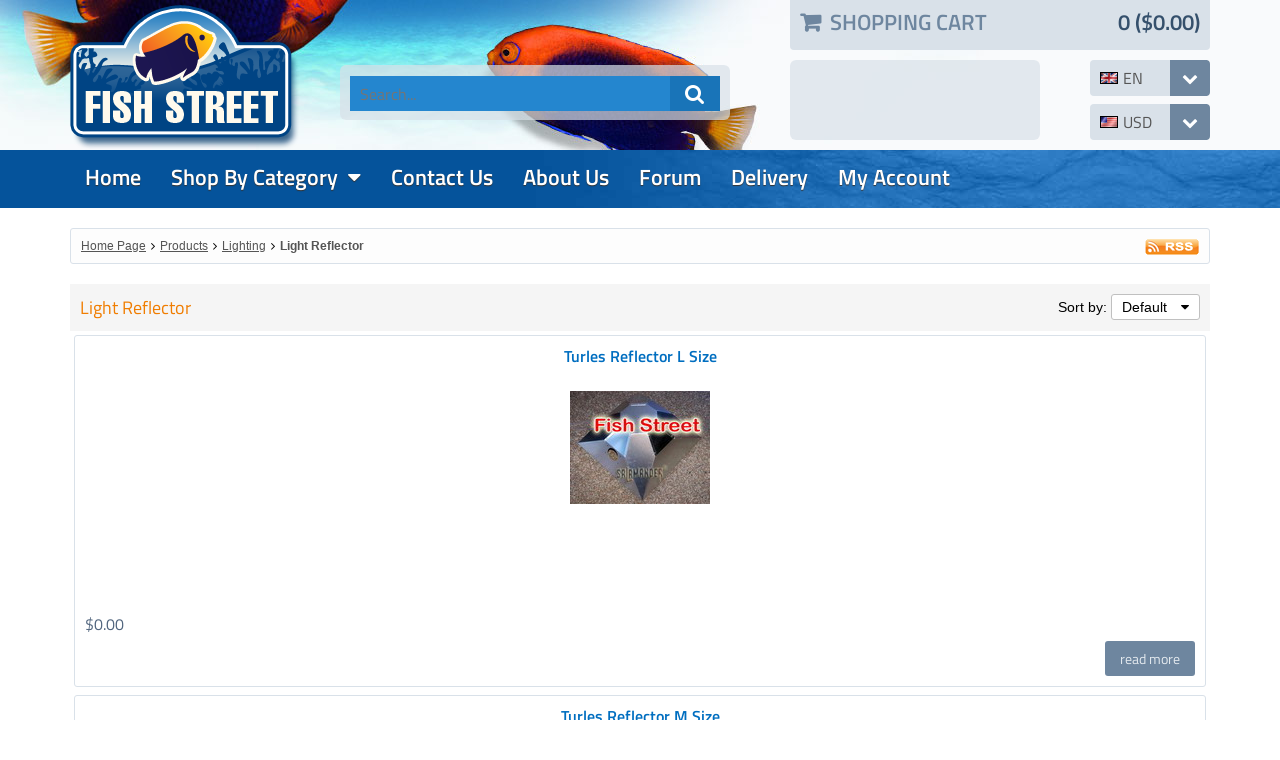

--- FILE ---
content_type: text/html; charset=utf-8
request_url: https://m.fish-street.com/light_reflector
body_size: 7034
content:
<!DOCTYPE html>
<html xmlns="http://www.w3.org/1999/xhtml" xml:lang="en" lang="en">
<head>
<meta http-equiv="Content-Type" content="text/html; charset=utf-8" />
<meta name="viewport" content="width=device-width, initial-scale=1" />
<title>Light Reflector</title><base href="https://m.fish-street.com/" />
<link href="https://m.fish-street.com/styles/fishstreet.css?23-Mar-2019" rel="stylesheet" type="text/css" />
<script src="js/shopping.js?23-Mar-2019" async="async"></script>
<script src="js/basket.js?23-Mar-2019" async="async"></script>
<script src="js/images.js?23-Mar-2019" async="async"></script>
<script src="js/blocks.js?23-Mar-2019" async="async"></script>
<script src="js/ajax.js?23-Mar-2019" async="async"></script>
<link href="https://m.fish-street.com/light_reflector" rel="canonical" />


</head>

<body class="page pg-products-list ">

<div class="frame fm-bar" style="">
<div id="pb_3848" class="area bk-header" style="">
	<div class="header-top">
		<div class="logo"><a href="https://m.fish-street.com/"><img src="images/fish-street-logo.png" alt="Home Page" title="Home Page" /></a></div>

			
			<div id="cart_3848" data-type="cart" data-pb-id="3848" class="cart">
				<a class="expand-cart expand-link" data-js="expand" data-class="cart-body"><i></i><span class="cart-title">Shopping Cart</span> <span class="cart-summary"><span class="head-cart-qty">0</span> <span class="head-cart-total">($0.00)</span></span></a>
				<div class="cart-body expand-body">
					
					<div class="empty">Your shopping cart is empty!</div>
					
          
					
				</div>
			</div>


			
				<div class="search">
					<form action="products_search.php" name="products_search" method="get">
					<!-- input type="hidden" name="category_id" value="0" / -->
					<input class="search-button" type="submit" name="search" value=" &#xf002; " />
					<input class="search-field" type="text" name="search_string" value="" placeholder="Search..." />
					</form>
				</div>
				<div class="search-shadow"></div>
			


			<div class="fb">
				<iframe src="//www.facebook.com/plugins/likebox.php?href=https%3A%2F%2Fwww.facebook.com%2Fpages%2FFish-Street-Store%2F109379825754819&amp;width=240&amp;height=70&amp;show_faces=false&amp;colorscheme=dark&amp;stream=false&amp;show_border=false&amp;header=false" scrolling="no" style="width:240px; height:70px;" allowtransparency="true" frameborder="0"></iframe>
			</div>
			<div class="fb-shadow"></div>

			
			<div class="currency" data-js="expand" data-tag="ul">
				<i></i>
				<a><img src="images/flags/us.gif" alt="American Dollar"/><span>USD</span></a>
				<div class="clear"></div>
				<ul>
					<li><a href="light_reflector?currency_code=USD"><img src="images/flags/us.gif" alt="American Dollar" /><span>American Dollar</span></a></li>
					<li><a href="light_reflector?currency_code=AUD"><img src="images/flags/au.gif" alt="Australian Dollar" /><span>Australian Dollar</span></a></li>
					<li><a href="light_reflector?currency_code=GBP"><img src="images/flags/uk.gif" alt="British Pound" /><span>British Pound</span></a></li>
					<li><a href="light_reflector?currency_code=CAD"><img src="images/flags/ca.gif" alt="Canadian Dollar" /><span>Canadian Dollar</span></a></li>
					<li><a href="light_reflector?currency_code=EUR"><img src="images/flags/eu.gif" alt="Euro" /><span>Euro</span></a></li>
					<li><a href="light_reflector?currency_code=NZD"><img src="images/flags/nz.gif" alt="New Zealand Dollar" /><span>New Zealand Dollar</span></a></li>
					<li><a href="light_reflector?currency_code=SGD"><img src="images/flags/sg.gif" alt="Singapore Dollar" /><span>Singapore Dollar</span></a></li>
					<li><a href="light_reflector?currency_code=NOK"><img src="images/currencies/nok.gif" alt="Norwegian Krone" /><span>Norwegian Krone</span></a></li>
					<li><a href="light_reflector?currency_code=SEK"><img src="images/currencies/sek.gif" alt="Swedish Krona" /><span>Swedish Krona</span></a></li>
					<li><a href="light_reflector?currency_code=RUB"><img src="images/flags/ru.gif" alt="Russian Ruble" /><span>Russian Ruble</span></a></li>
				</ul>
			</div>
			


			
			<div class="language" data-js="expand" data-tag="ul">
				<i></i>
				<a><img src="images/flags/gb.gif" alt="English"/><span>en</span></a>
				<div class="clear"></div>
				<ul>
					<li><a href="light_reflector?lang=ar"><img src="images/flags/sa.gif" alt="American Dollar" /><span>Arabic</span></a></li>
					<li><a href="light_reflector?lang=br"><img src="images/flags/br.gif" alt="American Dollar" /><span>Brazilian</span></a></li>
					<li><a href="light_reflector?lang=de"><img src="images/flags/de.gif" alt="American Dollar" /><span>German</span></a></li>
					<li><a href="light_reflector?lang=el"><img src="images/flags/gr.gif" alt="American Dollar" /><span>Greek</span></a></li>
					<li><a href="light_reflector?lang=en"><img src="images/flags/gb.gif" alt="American Dollar" /><span>English</span></a></li>
					<li><a href="light_reflector?lang=es"><img src="images/flags/es.gif" alt="American Dollar" /><span>Spanish</span></a></li>
					<li><a href="light_reflector?lang=fi"><img src="images/flags/fi.gif" alt="American Dollar" /><span>Finnish</span></a></li>
					<li><a href="light_reflector?lang=fr"><img src="images/flags/fr.gif" alt="American Dollar" /><span>French</span></a></li>
					<li><a href="light_reflector?lang=it"><img src="images/flags/it.gif" alt="American Dollar" /><span>Italian</span></a></li>
					<li><a href="light_reflector?lang=ja"><img src="images/flags/jp.gif" alt="American Dollar" /><span>Japanese</span></a></li>
					<li><a href="light_reflector?lang=lt"><img src="images/flags/lt.gif" alt="American Dollar" /><span>Lithuanian</span></a></li>
					<li><a href="light_reflector?lang=lv"><img src="images/flags/lv.gif" alt="American Dollar" /><span>Latvian</span></a></li>
					<li><a href="light_reflector?lang=nl"><img src="images/flags/nl.gif" alt="American Dollar" /><span>Dutch</span></a></li>
					<li><a href="light_reflector?lang=no"><img src="images/flags/no.gif" alt="American Dollar" /><span>Norweigian</span></a></li>
					<li><a href="light_reflector?lang=pl"><img src="images/flags/pl.gif" alt="American Dollar" /><span>Polish</span></a></li>
					<li><a href="light_reflector?lang=pt"><img src="images/flags/pt.gif" alt="American Dollar" /><span>Portuguese</span></a></li>
					<li><a href="light_reflector?lang=ru"><img src="images/flags/ru.gif" alt="American Dollar" /><span>Russian</span></a></li>
					<li><a href="light_reflector?lang=sk"><img src="images/flags/sk.gif" alt="American Dollar" /><span>Slovak</span></a></li>
					<li><a href="light_reflector?lang=sv"><img src="images/flags/se.gif" alt="American Dollar" /><span>Swedish</span></a></li>
					<li><a href="light_reflector?lang=tr"><img src="images/flags/tr.gif" alt="American Dollar" /><span>Turkish</span></a></li>
					<li><a href="light_reflector?lang=uk"><img src="images/flags/ua.gif" alt="American Dollar" /><span>Ukrainian</span></a></li>
				</ul>
			</div>
			
	</div>

	<div class="header-menu ">
		
		<div class="nav-expand" data-js="expand" data-tag="ul"><span>Menu</span><i></i><div class="clear"></div></div>
		
		<ul data-js="nav" class="nav-header">
			<li class="">
				<i class="fa expand"></i>
				
				<a href="index.php" ><span>Home</span></a> 
			</li>
			<li class="nav-active nav-childs">
				<i class="fa expand"></i>
				
				<a href="products_list.php" ><span>Shop by Category</span></a> 
				<ul>
			<li class="">
				<i class="fa expand"></i>
				
				<a href="bfont_color_inch_black_inch_new_itemfontb" ><span><b><font color="black">New Item</font></b></span></a> 
			</li>
			<li class="">
				<i class="fa expand"></i>
				
				<a href="bfont_color_inch_red_inch_special_offerfontb" ><span>Clearance Item</span></a> 
			</li>
			<li class="">
				<i class="fa expand"></i>
				
				<a href="bfont_color_inch_red_inch_uk_warehousefontb" ><span>UK Warehouse</span></a> 
			</li>
			<li class="">
				<i class="fa expand"></i>
				
				<a href="bfont_color_inch_red_inch_us_warehousefontb" ><span>US Warehouse</span></a> 
			</li>
			<li class="">
				<i class="fa expand"></i>
				
				<a href="bfont_color_inch_red_inch_australia_warehousefontb" ><span>Australia Warehouse</span></a> 
			</li>
			<li class="nav-childs">
				<i class="fa expand"></i>
				
				<a href="accessories_1" ><span>Accessories</span></a> 
				<ul>
			<li class="">
				<i class="fa expand"></i>
				
				<a href="tubling" ><span>Tubling</span></a> 
			</li>
			<li class="">
				<i class="fa expand"></i>
				
				<a href="tubing_connector" ><span>Tubing Connector</span></a> 
			</li>
			<li class="">
				<i class="fa expand"></i>
				
				<a href="tubing_regulator" ><span>Tubing Regulator </span></a> 
			</li>
			<li class="">
				<i class="fa expand"></i>
				
				<a href="tank_and_accessory" ><span>Tank & Accessory</span></a> 
			</li>
			<li class="">
				<i class="fa expand"></i>
				
				<a href="super_cups" ><span>Super Cups</span></a> 
			</li>
			<li class="">
				<i class="fa expand"></i>
				
				<a href="air_stone_and_wooden" ><span>Air Stone & Wooden</span></a> 
			</li></ul> 
			</li>
			<li class="nav-childs">
				<i class="fa expand"></i>
				
				<a href="aquarium_pump" ><span>Aquarium Pump</span></a> 
				<ul>
			<li class="">
				<i class="fa expand"></i>
				
				<a href="submersible_pump" ><span>Submersible Pump</span></a> 
			</li>
			<li class="">
				<i class="fa expand"></i>
				
				<a href="air_pump" ><span>Air Pump</span></a> 
			</li>
			<li class="">
				<i class="fa expand"></i>
				
				<a href="skimmer_needle_pump" ><span>Skimmer Needle Pump</span></a> 
			</li>
			<li class="">
				<i class="fa expand"></i>
				
				<a href="external_pump" ><span>External Pump</span></a> 
			</li>
			<li class="nav-childs">
				<i class="fa expand"></i>
				
				<a href="wave_maker" ><span>Wave Maker</span></a> 
				<ul>
			<li class="">
				<i class="fa expand"></i>
				
				<a href="package" ><span>Package</span></a> 
			</li>
			<li class="">
				<i class="fa expand"></i>
				
				<a href="wave_maker_accessiores" ><span>Wave Maker Accessiores</span></a> 
			</li></ul> 
			</li></ul> 
			</li>
			<li class="nav-childs">
				<i class="fa expand"></i>
				
				<a href="calcium_reactor" ><span>Calcium Reactor</span></a> 
				<ul>
			<li class="">
				<i class="fa expand"></i>
				
				<a href="weipro_2" ><span>Weipro</span></a> 
			</li>
			<li class="">
				<i class="fa expand"></i>
				
				<a href="aqua_excel_2" ><span>Aqua Excel</span></a> 
			</li>
			<li class="">
				<i class="fa expand"></i>
				
				<a href="co2_regulator_and_accessory" ><span>Co2 Regulator & Accessory</span></a> 
			</li></ul> 
			</li>
			<li class="">
				<i class="fa expand"></i>
				
				<a href="dosing_pump__auto_top_off" ><span>Dosing Pump / Auto Top Off</span></a> 
			</li>
			<li class="nav-childs">
				<i class="fa expand"></i>
				
				<a href="controller_and_testing" ><span>Controller & Testing</span></a> 
				<ul>
			<li class="">
				<i class="fa expand"></i>
				
				<a href="timer-and-temperature" ><span>Timer & Temperature</span></a> 
			</li>
			<li class="">
				<i class="fa expand"></i>
				
				<a href="ph-and-orp" ><span>PH &ORP</span></a> 
			</li>
			<li class="">
				<i class="fa expand"></i>
				
				<a href="salinity-and-hydrometers" ><span>Salinity & Hydrometers</span></a> 
			</li>
			<li class="">
				<i class="fa expand"></i>
				
				<a href="water-monitor-and-test-kits" ><span>Water Monitor & Test Kits</span></a> 
			</li></ul> 
			</li>
			<li class="nav-childs">
				<i class="fa expand"></i>
				
				<a href="cooling" ><span>Cooling</span></a> 
				<ul>
			<li class="">
				<i class="fa expand"></i>
				
				<a href="fan" ><span>Fan</span></a> 
			</li>
			<li class="">
				<i class="fa expand"></i>
				
				<a href="chiller" ><span>Chiller</span></a> 
			</li></ul> 
			</li>
			<li class="nav-childs">
				<i class="fa expand"></i>
				
				<a href="filter" ><span>Filter</span></a> 
				<ul>
			<li class="">
				<i class="fa expand"></i>
				
				<a href="special_filter" ><span>Special Filter</span></a> 
			</li>
			<li class="">
				<i class="fa expand"></i>
				
				<a href="submersible_filter" ><span>Submersible Filter</span></a> 
			</li>
			<li class="">
				<i class="fa expand"></i>
				
				<a href="canister_filters" ><span>Canister Filters</span></a> 
			</li>
			<li class="">
				<i class="fa expand"></i>
				
				<a href="filter_media" ><span>Filter Media</span></a> 
			</li>
			<li class="">
				<i class="fa expand"></i>
				
				<a href="overflow_box_1" ><span>Overflow Box</span></a> 
			</li></ul> 
			</li>
			<li class="nav-childs">
				<i class="fa expand"></i>
				
				<a href="fish_and_coral_food" ><span>Fish & Coral Food</span></a> 
				<ul>
			<li class="">
				<i class="fa expand"></i>
				
				<a href="feeder_equipment" ><span>Feeder Equipment</span></a> 
			</li>
			<li class="">
				<i class="fa expand"></i>
				
				<a href="food_1" ><span>Food</span></a> 
			</li></ul> 
			</li>
			<li class="nav-childs">
				<i class="fa expand"></i>
				
				<a href="freshwater_area" ><span>Freshwater Area</span></a> 
				<ul>
			<li class="">
				<i class="fa expand"></i>
				
				<a href="ada_product" ><span>ADA Product</span></a> 
			</li>
			<li class="">
				<i class="fa expand"></i>
				
				<a href="air_tubing_and_controller" ><span>Air Tubing & Controller</span></a> 
			</li>
			<li class="">
				<i class="fa expand"></i>
				
				<a href="co2_test_kit" ><span>Co2 Test Kit</span></a> 
			</li>
			<li class="">
				<i class="fa expand"></i>
				
				<a href="co2_accessiores" ><span>Co2 Accessiores</span></a> 
			</li>
			<li class="">
				<i class="fa expand"></i>
				
				<a href="crs_shrimp_accessories" ><span>CRS Shrimp Accessories</span></a> 
			</li>
			<li class="">
				<i class="fa expand"></i>
				
				<a href="diffuser" ><span>Diffuser</span></a> 
			</li>
			<li class="">
				<i class="fa expand"></i>
				
				<a href="dry_fertilisers" ><span>Dry Fertilisers</span></a> 
			</li>
			<li class="">
				<i class="fa expand"></i>
				
				<a href="shrimp_food" ><span>Shrimp Food</span></a> 
			</li>
			<li class="">
				<i class="fa expand"></i>
				
				<a href="glass_tube" ><span>Glass Tube</span></a> 
			</li>
			<li class="">
				<i class="fa expand"></i>
				
				<a href="plants_accessory" ><span>Plants Accessory</span></a> 
			</li>
			<li class="">
				<i class="fa expand"></i>
				
				<a href="accessories" ><span>Accessories</span></a> 
			</li></ul> 
			</li>
			<li class="nav-childs">
				<i class="fa expand"></i>
				
				<a href="heater" ><span>Heater</span></a> 
				<ul>
			<li class="">
				<i class="fa expand"></i>
				
				<a href="15w-100w_heater" ><span>15W -100W Heater</span></a> 
			</li>
			<li class="">
				<i class="fa expand"></i>
				
				<a href="100w_to_200w_heater" ><span>100W to 200W Heater</span></a> 
			</li>
			<li class="">
				<i class="fa expand"></i>
				
				<a href="200w_to_300w_heater" ><span>200W to 300W Heater</span></a> 
			</li>
			<li class="">
				<i class="fa expand"></i>
				
				<a href="500w_to_1000w_heater" ><span>500W to 1000W Heater</span></a> 
			</li></ul> 
			</li>
			<li class="nav-active nav-childs">
				<i class="fa expand"></i>
				
				<a href="lighting" ><span>Lighting</span></a> 
				<ul>
			<li class="nav-childs">
				<i class="fa expand"></i>
				
				<a href="hqi__mhl_bulb" ><span>HQI / MHL Bulb</span></a> 
				<ul>
			<li class="">
				<i class="fa expand"></i>
				
				<a href="rs7_type" ><span>RS7 Type</span></a> 
			</li>
			<li class="">
				<i class="fa expand"></i>
				
				<a href="fc2_type" ><span>FC2 Type</span></a> 
			</li>
			<li class="">
				<i class="fa expand"></i>
				
				<a href="e40_type" ><span>E40 Type</span></a> 
			</li>
			<li class="">
				<i class="fa expand"></i>
				
				<a href="ballasts" ><span>Ballasts</span></a> 
			</li></ul> 
			</li>
			<li class="nav-active">
				<i class="fa expand"></i>
				
				<a href="light_reflector" ><span>Light Reflector</span></a> 
			</li>
			<li class="">
				<i class="fa expand"></i>
				
				<a href="hqi_lighting" ><span>HQI Lighting</span></a> 
			</li>
			<li class="">
				<i class="fa expand"></i>
				
				<a href="led_lighting_1" ><span>LED Lighting</span></a> 
			</li>
			<li class="">
				<i class="fa expand"></i>
				
				<a href="neon_lamp" ><span>Neon Lamp</span></a> 
			</li>
			<li class="">
				<i class="fa expand"></i>
				
				<a href="t5ho__t5__moonlight" ><span>T5HO / T5 / Moonlight</span></a> 
			</li></ul> 
			</li>
			<li class="nav-childs">
				<i class="fa expand"></i>
				
				<a href="protein_skimmer" ><span>Protein Skimmer</span></a> 
				<ul>
			<li class="">
				<i class="fa expand"></i>
				
				<a href="bubble_magus_1" ><span>Bubble Magus</span></a> 
			</li>
			<li class="">
				<i class="fa expand"></i>
				
				<a href="nano_skimmer" ><span>Nano Skimmer</span></a> 
			</li>
			<li class="">
				<i class="fa expand"></i>
				
				<a href="external_skimmer" ><span>External Skimmer</span></a> 
			</li></ul> 
			</li>
			<li class="">
				<i class="fa expand"></i>
				
				<a href="cleaning" ><span>Cleaning</span></a> 
			</li>
			<li class="">
				<i class="fa expand"></i>
				
				<a href="nitrate_media" ><span>Nitrate Media</span></a> 
			</li>
			<li class="nav-childs">
				<i class="fa expand"></i>
				
				<a href="uv" ><span>UV</span></a> 
				<ul>
			<li class="">
				<i class="fa expand"></i>
				
				<a href="jebo_uv" ><span>Jebo UV</span></a> 
			</li>
			<li class="">
				<i class="fa expand"></i>
				
				<a href="coralife_uv" ><span>Coralife UV</span></a> 
			</li>
			<li class="">
				<i class="fa expand"></i>
				
				<a href="replacment_bulb" ><span>Replacment Bulb</span></a> 
			</li></ul> 
			</li>
			<li class="">
				<i class="fa expand"></i>
				
				<a href="water_movement" ><span>Water Movement</span></a> 
			</li>
			<li class="">
				<i class="fa expand"></i>
				
				<a href="custom_order" ><span>Custom Order </span></a> 
			</li></ul> 
			</li>
			<li class="">
				<i class="fa expand"></i>
				
				<a href="support.php" ><span>contact us</span></a> 
			</li>
			<li class="">
				<i class="fa expand"></i>
				
				<a href="page.php?page=about" ><span>about us</span></a> 
			</li>
			<li class="">
				<i class="fa expand"></i>
				
				<a href="forums.php" ><span>forum</span></a> 
			</li>
			<li class="">
				<i class="fa expand"></i>
				
				<a href="delivery" ><span>Delivery</span></a> 
			</li>
			<li class="">
				<i class="fa expand"></i>
				
				<a href="user_home.php" ><span>My Account</span></a> 
			</li>
		</ul>
		<div class="clear"></div>
		
	</div>

	<div class="clear"></div>

</div>


</div>
<div class="clear"></div>
<div class="layout lt-single">
	<div class="frame fm-header" style="">
		
	</div>
	<div class="clear"></div>
	<div class="frame fm-middle" style="">
		<div id="pb_3842" class="breadcrumb hidden-title bk-products-breadcrumb" style="">
	<div class="rss"><a href="products_rss.php?category_id=134"><img src="images/ico-rss.gif" alt="RSS" /></a></div>
	<div class="trail">
		<i></i><a href="https://m.fish-street.com/">Home Page</a><i></i><a href="products_list.php">Products</a><i></i><a href="lighting">Lighting</a><i></i><a href="light_reflector">Light Reflector</a>
	</div>

</div>

<div id="pb_3845" class="block bk-products-list" style=""><div><div>
	<div class="head"><div><div>
		<a name="pb_3845"></a>Light Reflector
	</div></div></div>
	<div class="body"><div><div>
		<form class="list-view" name="products_3845" method="post" action="products_list.php#pb_3845">
<input type="hidden" name="pb_id" value="3845" />
<input type="hidden" name="type" value="list" />
<input type="hidden" name="rp" value="light_reflector" />
<input type="hidden" name="rnd" value="612698901" />
<input type="hidden" name="cart" value="ADD" />
<input type="hidden" name="redirect_to_cart" value="1" />
<input type="hidden" name="multi_add" value="0" />
<input type="hidden" name="add_id" value="" />
<input type="hidden" name="saved_type_id" value="" />
<input type="hidden" name="start_index" value="1" />
<input type="hidden" name="item_index" value="" />
<input type="hidden" name="items_indexes" value="1,2,3,4,5" />
<input type="hidden" name="sc_params" value="{&quot;msgRequiredProperty&quot;:&quot;Please specify {property_name} for {product_name}.&quot;,&quot;msgMinMax&quot;:&quot;Please enter a value between {min_value} and {max_value}.&quot;,&quot;msgAddProduct&quot;:&quot;Add this product to your Shopping Cart?&quot;,&quot;msgAddSubscription&quot;:&quot;Add this subscription to your Shopping Cart?&quot;,&quot;confirmAdd&quot;:&quot;0&quot;}" />
<input type="hidden" name="category_id" value="134" />

	

	
	<div class="sorter">
		Sort by: 
		<div class="sorter-select" data-js="expand" data-tag="ul">Default <i class=""></i>
			<ul>
				<li>
					<a href="light_reflector?sort=price-asc">Price <i class="fa number-asc"></i></a>
				</li>
				<li>
					<a href="light_reflector?sort=price-desc">Price <i class="fa number-desc"></i></a>
				</li>
				<li>
					<a href="light_reflector?sort=name-asc">Name <i class="fa name-asc"></i></a>
				</li>
				<li>
					<a href="light_reflector?sort=name-desc">Name <i class="fa name-desc"></i></a>
				</li>
			</ul>
		</div>
	</div>
	

	

	
	

	
	<div class="products cols-1">

	
	<div class="category-name bg-title br-solid">Light Reflector</div> 
	
	

		
		
		<div class="col col-1">

			<div class="product br-solid">
			<input type="hidden" name="item_id1" value="392" />
			<input type="hidden" name="tax_percent1" value="0" />
			<input type="hidden" name="product_params1" value="cleft=$#cright=#crate=1.00000000#cdecimals=2#cpoint=.#cseparator=,#show_prices=0#tax_prices_type=0#points_rate=1#points_decimals=2#zero_price_type=0#zero_price_message=#zero_product_action=1#zero_product_warn=#tax_note=incl. TAX#form_id=1#item_name=Turles Reflector L Size#sl=1#use_sl=1#in_sm=#out_sm=#min_qty=#max_qty=#image_type=small#random_image=#quantity_price=#comp_price=0#comp_tax=0#properties_ids=#pe=0#base_price=0.00" />
			<input type="hidden" name="product_data1" value="{&quot;name_delimiter&quot;:&quot;: &quot;,&quot;positive_price_right&quot;:&quot; (+ &quot;,&quot;positive_price_left&quot;:&quot;)&quot;,&quot;negative_price_right&quot;:&quot; (- &quot;,&quot;negative_price_left&quot;:&quot;)&quot;,&quot;options&quot;:[],&quot;currency&quot;:{&quot;code&quot;:&quot;USD&quot;,&quot;value&quot;:&quot;840&quot;,&quot;left&quot;:&quot;$&quot;,&quot;right&quot;:&quot;&quot;,&quot;rate&quot;:&quot;1.00000000&quot;,&quot;decimals&quot;:2,&quot;point&quot;:&quot;.&quot;,&quot;separator&quot;:&quot;,&quot;},&quot;cleft&quot;:&quot;$&quot;,&quot;cright&quot;:&quot;&quot;,&quot;crate&quot;:&quot;1.00000000&quot;,&quot;cdecimals&quot;:2,&quot;cpoint&quot;:&quot;.&quot;,&quot;cseparator&quot;:&quot;,&quot;,&quot;show_prices&quot;:&quot;0&quot;,&quot;tax_prices_type&quot;:&quot;0&quot;,&quot;points_rate&quot;:&quot;1&quot;,&quot;points_decimals&quot;:&quot;2&quot;,&quot;zero_price_type&quot;:0,&quot;zero_price_message&quot;:&quot;&quot;,&quot;zero_product_action&quot;:1,&quot;zero_product_warn&quot;:&quot;&quot;,&quot;tax_note&quot;:&quot;incl. TAX&quot;,&quot;form_id&quot;:1,&quot;item_name&quot;:&quot;Turles Reflector L Size&quot;,&quot;sl&quot;:&quot;1&quot;,&quot;use_sl&quot;:&quot;1&quot;,&quot;in_sm&quot;:&quot;&quot;,&quot;out_sm&quot;:&quot;&quot;,&quot;min_qty&quot;:&quot;&quot;,&quot;max_qty&quot;:&quot;&quot;,&quot;image_type&quot;:&quot;small&quot;,&quot;random_image&quot;:&quot;&quot;,&quot;quantity_price&quot;:&quot;&quot;,&quot;comp_price&quot;:0,&quot;comp_tax&quot;:0,&quot;properties_ids&quot;:&quot;&quot;,&quot;pe&quot;:0,&quot;base_price&quot;:&quot;0.00&quot;}" />

				<div class="before-image">
					<h2 class="product-name"><a class="product-name  " href="turles_reflector_l_size" title="">Turles Reflector L Size</a></h2>
					
				</div>

      	
				<div class="image-block">
					<a href="turles_reflector_l_size" title=""><img class="product-image" name="image_1" src="images/small/turble-2.jpg" alt="Turles Reflector L Size" /></a>
				</div>

				<div class="after-image">
					<h2 class="product-name"><a class="product-name  " href="turles_reflector_l_size" title="">Turles Reflector L Size</a></h2>
					
				</div>

				

				<div class="buy-block">
					<div class="prices price-excl">
						
						<div id="price_block1" class="price-main"><span class="caption">Price</span><span id="price1" class="price">$0.00</span><span class="price-note">excl. TAX</span> <span class="tax"></span></div>
						
						
		  
						
		  
						
						
						
		  
					</div>

						
						
					
					<div class="rating"><span class="caption">Average Rating</span><span class="rating-image"><a href="reviews.php?item_id=392"><img class="not-rated" src="images/tr.gif" alt="Rate it!" align="top" /></a></span><span class="rating-votes">(0)</span></div>
					

					
					
					<div id="block_sm1" class="availability" style="display: none;"><span class="caption">Availability</span><span id="sm1" class="shipping-time"></span></div>	
						

					<input type="hidden" name="quantity1" value="0" />	
		  
					<div class="buttons">
						

						
						
						
						
						
						
						
					</div>
				</div>

				

				
				<div class="more-details">
					<a class="button bn-more" href="turles_reflector_l_size" title=""><span>read more</span></a>
				</div>
				

				<div class="clear"></div>

			</div>
		</div>
		
		
		
		<div class="col col-1">

			<div class="product br-solid">
			<input type="hidden" name="item_id2" value="391" />
			<input type="hidden" name="tax_percent2" value="0" />
			<input type="hidden" name="product_params2" value="cleft=$#cright=#crate=1.00000000#cdecimals=2#cpoint=.#cseparator=,#show_prices=0#tax_prices_type=0#points_rate=1#points_decimals=2#zero_price_type=0#zero_price_message=#zero_product_action=1#zero_product_warn=#tax_note=incl. TAX#form_id=2#item_name=Turles Reflector M Size#sl=#use_sl=0#in_sm=#out_sm=#min_qty=#max_qty=#image_type=small#random_image=#quantity_price=#comp_price=0#comp_tax=0#properties_ids=#pe=0#base_price=0.00" />
			<input type="hidden" name="product_data2" value="{&quot;name_delimiter&quot;:&quot;: &quot;,&quot;positive_price_right&quot;:&quot; (+ &quot;,&quot;positive_price_left&quot;:&quot;)&quot;,&quot;negative_price_right&quot;:&quot; (- &quot;,&quot;negative_price_left&quot;:&quot;)&quot;,&quot;options&quot;:[],&quot;currency&quot;:{&quot;code&quot;:&quot;USD&quot;,&quot;value&quot;:&quot;840&quot;,&quot;left&quot;:&quot;$&quot;,&quot;right&quot;:&quot;&quot;,&quot;rate&quot;:&quot;1.00000000&quot;,&quot;decimals&quot;:2,&quot;point&quot;:&quot;.&quot;,&quot;separator&quot;:&quot;,&quot;},&quot;cleft&quot;:&quot;$&quot;,&quot;cright&quot;:&quot;&quot;,&quot;crate&quot;:&quot;1.00000000&quot;,&quot;cdecimals&quot;:2,&quot;cpoint&quot;:&quot;.&quot;,&quot;cseparator&quot;:&quot;,&quot;,&quot;show_prices&quot;:&quot;0&quot;,&quot;tax_prices_type&quot;:&quot;0&quot;,&quot;points_rate&quot;:&quot;1&quot;,&quot;points_decimals&quot;:&quot;2&quot;,&quot;zero_price_type&quot;:0,&quot;zero_price_message&quot;:&quot;&quot;,&quot;zero_product_action&quot;:1,&quot;zero_product_warn&quot;:&quot;&quot;,&quot;tax_note&quot;:&quot;incl. TAX&quot;,&quot;form_id&quot;:2,&quot;item_name&quot;:&quot;Turles Reflector M Size&quot;,&quot;sl&quot;:&quot;&quot;,&quot;use_sl&quot;:&quot;0&quot;,&quot;in_sm&quot;:&quot;&quot;,&quot;out_sm&quot;:&quot;&quot;,&quot;min_qty&quot;:&quot;&quot;,&quot;max_qty&quot;:&quot;&quot;,&quot;image_type&quot;:&quot;small&quot;,&quot;random_image&quot;:&quot;&quot;,&quot;quantity_price&quot;:&quot;&quot;,&quot;comp_price&quot;:0,&quot;comp_tax&quot;:0,&quot;properties_ids&quot;:&quot;&quot;,&quot;pe&quot;:0,&quot;base_price&quot;:&quot;0.00&quot;}" />

				<div class="before-image">
					<h2 class="product-name"><a class="product-name  " href="turles_reflector_m_size" title="">Turles Reflector M Size</a></h2>
					
				</div>

      	
				<div class="image-block">
					<a href="turles_reflector_m_size" title=""><img class="product-image" name="image_2" src="images/small/turble-2.jpg" alt="Turles Reflector M Size" /></a>
				</div>

				<div class="after-image">
					<h2 class="product-name"><a class="product-name  " href="turles_reflector_m_size" title="">Turles Reflector M Size</a></h2>
					
				</div>

				

				<div class="buy-block">
					<div class="prices price-excl">
						
						<div id="price_block2" class="price-main"><span class="caption">Price</span><span id="price2" class="price">$0.00</span><span class="price-note">excl. TAX</span> <span class="tax"></span></div>
						
						
		  
						
		  
						
						
						
		  
					</div>

						
						
					
					<div class="rating"><span class="caption">Average Rating</span><span class="rating-image"><a href="reviews.php?item_id=391"><img class="not-rated" src="images/tr.gif" alt="Rate it!" align="top" /></a></span><span class="rating-votes">(0)</span></div>
					

					
					
					<div id="block_sm2" class="availability" style="display: none;"><span class="caption">Availability</span><span id="sm2" class="shipping-time"></span></div>	
						

					<input type="hidden" name="quantity2" value="0" />	
		  
					<div class="buttons">
						

						
						
						
						
						
						
						
					</div>
				</div>

				

				
				<div class="more-details">
					<a class="button bn-more" href="turles_reflector_m_size" title=""><span>read more</span></a>
				</div>
				

				<div class="clear"></div>

			</div>
		</div>
		
		
		
		<div class="col col-1">

			<div class="product br-solid">
			<input type="hidden" name="item_id3" value="384" />
			<input type="hidden" name="tax_percent3" value="0" />
			<input type="hidden" name="product_params3" value="cleft=$#cright=#crate=1.00000000#cdecimals=2#cpoint=.#cseparator=,#show_prices=0#tax_prices_type=0#points_rate=1#points_decimals=2#zero_price_type=0#zero_price_message=#zero_product_action=1#zero_product_warn=#tax_note=incl. TAX#form_id=3#item_name=Aquarium Lighting Bracket#sl=#use_sl=0#in_sm=#out_sm=#min_qty=#max_qty=#image_type=small#random_image=#quantity_price=#comp_price=0#comp_tax=0#properties_ids=#pe=0#base_price=37.45" />
			<input type="hidden" name="product_data3" value="{&quot;name_delimiter&quot;:&quot;: &quot;,&quot;positive_price_right&quot;:&quot; (+ &quot;,&quot;positive_price_left&quot;:&quot;)&quot;,&quot;negative_price_right&quot;:&quot; (- &quot;,&quot;negative_price_left&quot;:&quot;)&quot;,&quot;options&quot;:[],&quot;currency&quot;:{&quot;code&quot;:&quot;USD&quot;,&quot;value&quot;:&quot;840&quot;,&quot;left&quot;:&quot;$&quot;,&quot;right&quot;:&quot;&quot;,&quot;rate&quot;:&quot;1.00000000&quot;,&quot;decimals&quot;:2,&quot;point&quot;:&quot;.&quot;,&quot;separator&quot;:&quot;,&quot;},&quot;cleft&quot;:&quot;$&quot;,&quot;cright&quot;:&quot;&quot;,&quot;crate&quot;:&quot;1.00000000&quot;,&quot;cdecimals&quot;:2,&quot;cpoint&quot;:&quot;.&quot;,&quot;cseparator&quot;:&quot;,&quot;,&quot;show_prices&quot;:&quot;0&quot;,&quot;tax_prices_type&quot;:&quot;0&quot;,&quot;points_rate&quot;:&quot;1&quot;,&quot;points_decimals&quot;:&quot;2&quot;,&quot;zero_price_type&quot;:0,&quot;zero_price_message&quot;:&quot;&quot;,&quot;zero_product_action&quot;:1,&quot;zero_product_warn&quot;:&quot;&quot;,&quot;tax_note&quot;:&quot;incl. TAX&quot;,&quot;form_id&quot;:3,&quot;item_name&quot;:&quot;Aquarium Lighting Bracket&quot;,&quot;sl&quot;:&quot;&quot;,&quot;use_sl&quot;:&quot;0&quot;,&quot;in_sm&quot;:&quot;&quot;,&quot;out_sm&quot;:&quot;&quot;,&quot;min_qty&quot;:&quot;&quot;,&quot;max_qty&quot;:&quot;&quot;,&quot;image_type&quot;:&quot;small&quot;,&quot;random_image&quot;:&quot;&quot;,&quot;quantity_price&quot;:&quot;&quot;,&quot;comp_price&quot;:0,&quot;comp_tax&quot;:0,&quot;properties_ids&quot;:&quot;&quot;,&quot;pe&quot;:0,&quot;base_price&quot;:&quot;37.45&quot;}" />

				<div class="before-image">
					<h2 class="product-name"><a class="product-name  " href="aquarium_lighting_bracket" title="">Aquarium Lighting Bracket</a></h2>
					
				</div>

      	
				<div class="image-block">
					<a href="aquarium_lighting_bracket" title=""><img class="product-image" name="image_3" src="images/small/bracket_1.jpg" alt="Aquarium Lighting Bracket" /></a>
				</div>

				<div class="after-image">
					<h2 class="product-name"><a class="product-name  " href="aquarium_lighting_bracket" title="">Aquarium Lighting Bracket</a></h2>
					
				</div>

				

				<div class="buy-block">
					<div class="prices price-excl">
						
						<div id="price_block3" class="price-old"><span class="caption">Price</span><span id="price3" class="price">$46.01</span><span class="price-note">excl. TAX</span> <span class="tax"></span></div>
						
						<div class="price-sale"><span class="caption">Sale</span><span id="sales_price3" class="price">$37.45</span><span class="price-note">excl. TAX</span> <span class="tax"></span></div>
						
						<div class="price-save"><span class="caption">You Save</span><span class="price">$8.56</span> <span class="percent">(19%)</span></div>
		  
						
		  
						
						
						
		  
					</div>

						
						
					
					<div class="rating"><span class="caption">Average Rating</span><span class="rating-image"><a href="reviews.php?item_id=384"><img class="not-rated" src="images/tr.gif" alt="Rate it!" align="top" /></a></span><span class="rating-votes">(0)</span></div>
					

					
					
					<div id="block_sm3" class="availability" style="display: none;"><span class="caption">Availability</span><span id="sm3" class="shipping-time"></span></div>	
						

					
					<div class="product-qty"><span class="caption">Qty</span><span class="qty-control"><select name="quantity3" onchange="changeQuantity('products_3845', '3')"><option value="1">1</option><option value="2">2</option><option value="3">3</option><option value="4">4</option><option value="5">5</option><option value="6">6</option><option value="7">7</option><option value="8">8</option><option value="9">9</option><option value="10">10</option></select></span></div>	
		  
					<div class="buttons">
						

						
						
						<a class="button bn-add" id="add3" href="#" onclick="document.products_3845.item_index.value='3'; return confirmBuy('products_3845','3','cart', 'add3');"><span>Add to Cart</span></a> 
						
						
						
						
						
						
					</div>
				</div>

				

				
				<div class="more-details">
					<a class="button bn-more" href="aquarium_lighting_bracket" title=""><span>read more</span></a>
				</div>
				

				<div class="clear"></div>

			</div>
		</div>
		
		
		
		<div class="col col-1">

			<div class="product br-solid">
			<input type="hidden" name="item_id4" value="338" />
			<input type="hidden" name="tax_percent4" value="0" />
			<input type="hidden" name="product_params4" value="cleft=$#cright=#crate=1.00000000#cdecimals=2#cpoint=.#cseparator=,#show_prices=0#tax_prices_type=0#points_rate=1#points_decimals=2#zero_price_type=0#zero_price_message=#zero_product_action=1#zero_product_warn=#tax_note=incl. TAX#form_id=4#item_name=Metal Halide Lighting Reflector for Double Ended Socket#sl=-2#use_sl=1#in_sm=#out_sm=#min_qty=#max_qty=#image_type=small#random_image=#quantity_price=#comp_price=0#comp_tax=0#properties_ids=#pe=0#base_price=74.90" />
			<input type="hidden" name="product_data4" value="{&quot;name_delimiter&quot;:&quot;: &quot;,&quot;positive_price_right&quot;:&quot; (+ &quot;,&quot;positive_price_left&quot;:&quot;)&quot;,&quot;negative_price_right&quot;:&quot; (- &quot;,&quot;negative_price_left&quot;:&quot;)&quot;,&quot;options&quot;:[],&quot;currency&quot;:{&quot;code&quot;:&quot;USD&quot;,&quot;value&quot;:&quot;840&quot;,&quot;left&quot;:&quot;$&quot;,&quot;right&quot;:&quot;&quot;,&quot;rate&quot;:&quot;1.00000000&quot;,&quot;decimals&quot;:2,&quot;point&quot;:&quot;.&quot;,&quot;separator&quot;:&quot;,&quot;},&quot;cleft&quot;:&quot;$&quot;,&quot;cright&quot;:&quot;&quot;,&quot;crate&quot;:&quot;1.00000000&quot;,&quot;cdecimals&quot;:2,&quot;cpoint&quot;:&quot;.&quot;,&quot;cseparator&quot;:&quot;,&quot;,&quot;show_prices&quot;:&quot;0&quot;,&quot;tax_prices_type&quot;:&quot;0&quot;,&quot;points_rate&quot;:&quot;1&quot;,&quot;points_decimals&quot;:&quot;2&quot;,&quot;zero_price_type&quot;:0,&quot;zero_price_message&quot;:&quot;&quot;,&quot;zero_product_action&quot;:1,&quot;zero_product_warn&quot;:&quot;&quot;,&quot;tax_note&quot;:&quot;incl. TAX&quot;,&quot;form_id&quot;:4,&quot;item_name&quot;:&quot;Metal Halide Lighting Reflector for Double Ended Socket&quot;,&quot;sl&quot;:&quot;-2&quot;,&quot;use_sl&quot;:&quot;1&quot;,&quot;in_sm&quot;:&quot;&quot;,&quot;out_sm&quot;:&quot;&quot;,&quot;min_qty&quot;:&quot;&quot;,&quot;max_qty&quot;:&quot;&quot;,&quot;image_type&quot;:&quot;small&quot;,&quot;random_image&quot;:&quot;&quot;,&quot;quantity_price&quot;:&quot;&quot;,&quot;comp_price&quot;:0,&quot;comp_tax&quot;:0,&quot;properties_ids&quot;:&quot;&quot;,&quot;pe&quot;:0,&quot;base_price&quot;:&quot;74.90&quot;}" />

				<div class="before-image">
					<h2 class="product-name"><a class="product-name  " href="metal_halide_lighting_reflector_for_double_ended_socket" title="">Metal Halide Lighting Reflector for Double Ended Socket</a></h2>
					
				</div>

      	
				<div class="image-block">
					<a href="metal_halide_lighting_reflector_for_double_ended_socket" title=""><img class="product-image" name="image_4" src="images/small/RS7_1.jpg" alt="Metal Halide Lighting Reflector for Double Ended Socket" /></a>
				</div>

				<div class="after-image">
					<h2 class="product-name"><a class="product-name  " href="metal_halide_lighting_reflector_for_double_ended_socket" title="">Metal Halide Lighting Reflector for Double Ended Socket</a></h2>
					
				</div>

				

				<div class="buy-block">
					<div class="prices price-excl">
						
						<div id="price_block4" class="price-old"><span class="caption">Price</span><span id="price4" class="price">$74.37</span><span class="price-note">excl. TAX</span> <span class="tax"></span></div>
						
						<div class="price-sale"><span class="caption">Sale</span><span id="sales_price4" class="price">$74.90</span><span class="price-note">excl. TAX</span> <span class="tax"></span></div>
						
						<div class="price-save"><span class="caption">You Save</span><span class="price">-$0.53</span> <span class="percent">(-1%)</span></div>
		  
						
		  
						
						
						
		  
					</div>

						
						
					
					<div class="rating"><span class="caption">Average Rating</span><span class="rating-image"><a href="reviews.php?item_id=338"><img class="rating-5" src="images/tr.gif" alt="5" align="top" /></a></span><span class="rating-votes">(1)</span></div>
					

					
					
					<div id="block_sm4" class="availability" style="display: none;"><span class="caption">Availability</span><span id="sm4" class="shipping-time"></span></div>	
						

					<input type="hidden" name="quantity4" value="0" />	
		  
					<div class="buttons">
						

						
						
						
						<a class="button bn-disabled" title="Sorry, but you can't buy this product as it is currently out of stock." onclick="alert('Sorry, but you can\'t buy this product as it is currently out of stock.');"><span>Add to Cart</span></a> 
						
						
						
						
						
					</div>
				</div>

				

				
				<div class="more-details">
					<a class="button bn-more" href="metal_halide_lighting_reflector_for_double_ended_socket" title=""><span>read more</span></a>
				</div>
				

				<div class="clear"></div>

			</div>
		</div>
		
		
		
		<div class="col col-1">

			<div class="product br-solid">
			<input type="hidden" name="item_id5" value="337" />
			<input type="hidden" name="tax_percent5" value="0" />
			<input type="hidden" name="product_params5" value="cleft=$#cright=#crate=1.00000000#cdecimals=2#cpoint=.#cseparator=,#show_prices=0#tax_prices_type=0#points_rate=1#points_decimals=2#zero_price_type=0#zero_price_message=#zero_product_action=1#zero_product_warn=#tax_note=incl. TAX#form_id=5#item_name=Metal Halide Lighting Reflector for Single Ended Socket#sl=-5#use_sl=1#in_sm=#out_sm=#min_qty=#max_qty=#image_type=small#random_image=#quantity_price=#comp_price=0#comp_tax=0#properties_ids=#pe=0#base_price=74.90" />
			<input type="hidden" name="product_data5" value="{&quot;name_delimiter&quot;:&quot;: &quot;,&quot;positive_price_right&quot;:&quot; (+ &quot;,&quot;positive_price_left&quot;:&quot;)&quot;,&quot;negative_price_right&quot;:&quot; (- &quot;,&quot;negative_price_left&quot;:&quot;)&quot;,&quot;options&quot;:[],&quot;currency&quot;:{&quot;code&quot;:&quot;USD&quot;,&quot;value&quot;:&quot;840&quot;,&quot;left&quot;:&quot;$&quot;,&quot;right&quot;:&quot;&quot;,&quot;rate&quot;:&quot;1.00000000&quot;,&quot;decimals&quot;:2,&quot;point&quot;:&quot;.&quot;,&quot;separator&quot;:&quot;,&quot;},&quot;cleft&quot;:&quot;$&quot;,&quot;cright&quot;:&quot;&quot;,&quot;crate&quot;:&quot;1.00000000&quot;,&quot;cdecimals&quot;:2,&quot;cpoint&quot;:&quot;.&quot;,&quot;cseparator&quot;:&quot;,&quot;,&quot;show_prices&quot;:&quot;0&quot;,&quot;tax_prices_type&quot;:&quot;0&quot;,&quot;points_rate&quot;:&quot;1&quot;,&quot;points_decimals&quot;:&quot;2&quot;,&quot;zero_price_type&quot;:0,&quot;zero_price_message&quot;:&quot;&quot;,&quot;zero_product_action&quot;:1,&quot;zero_product_warn&quot;:&quot;&quot;,&quot;tax_note&quot;:&quot;incl. TAX&quot;,&quot;form_id&quot;:5,&quot;item_name&quot;:&quot;Metal Halide Lighting Reflector for Single Ended Socket&quot;,&quot;sl&quot;:&quot;-5&quot;,&quot;use_sl&quot;:&quot;1&quot;,&quot;in_sm&quot;:&quot;&quot;,&quot;out_sm&quot;:&quot;&quot;,&quot;min_qty&quot;:&quot;&quot;,&quot;max_qty&quot;:&quot;&quot;,&quot;image_type&quot;:&quot;small&quot;,&quot;random_image&quot;:&quot;&quot;,&quot;quantity_price&quot;:&quot;&quot;,&quot;comp_price&quot;:0,&quot;comp_tax&quot;:0,&quot;properties_ids&quot;:&quot;&quot;,&quot;pe&quot;:0,&quot;base_price&quot;:&quot;74.90&quot;}" />

				<div class="before-image">
					<h2 class="product-name"><a class="product-name  " href="metal_halide_lighting_reflector_for_single_ended_socket" title="">Metal Halide Lighting Reflector for Single Ended Socket</a></h2>
					
				</div>

      	
				<div class="image-block">
					<a href="metal_halide_lighting_reflector_for_single_ended_socket" title=""><img class="product-image" name="image_5" src="images/small/E40-2_5.jpg" alt="Metal Halide Lighting Reflector for Single Ended Socket" /></a>
				</div>

				<div class="after-image">
					<h2 class="product-name"><a class="product-name  " href="metal_halide_lighting_reflector_for_single_ended_socket" title="">Metal Halide Lighting Reflector for Single Ended Socket</a></h2>
					
				</div>

				

				<div class="buy-block">
					<div class="prices price-excl">
						
						<div id="price_block5" class="price-old"><span class="caption">Price</span><span id="price5" class="price">$74.37</span><span class="price-note">excl. TAX</span> <span class="tax"></span></div>
						
						<div class="price-sale"><span class="caption">Sale</span><span id="sales_price5" class="price">$74.90</span><span class="price-note">excl. TAX</span> <span class="tax"></span></div>
						
						<div class="price-save"><span class="caption">You Save</span><span class="price">-$0.53</span> <span class="percent">(-1%)</span></div>
		  
						
		  
						
						
						
		  
					</div>

						
						
					
					<div class="rating"><span class="caption">Average Rating</span><span class="rating-image"><a href="reviews.php?item_id=337"><img class="not-rated" src="images/tr.gif" alt="Rate it!" align="top" /></a></span><span class="rating-votes">(0)</span></div>
					

					
					
					<div id="block_sm5" class="availability" style="display: none;"><span class="caption">Availability</span><span id="sm5" class="shipping-time"></span></div>	
						

					<input type="hidden" name="quantity5" value="0" />	
		  
					<div class="buttons">
						

						
						
						
						<a class="button bn-disabled" title="Sorry, but you can't buy this product as it is currently out of stock." onclick="alert('Sorry, but you can\'t buy this product as it is currently out of stock.');"><span>Add to Cart</span></a> 
						
						
						
						
						
					</div>
				</div>

				

				
				<div class="more-details">
					<a class="button bn-more" href="metal_halide_lighting_reflector_for_single_ended_socket" title=""><span>read more</span></a>
				</div>
				

				<div class="clear"></div>

			</div>
		</div>
		
		

		<div class="clear"></div>
		

	</div>
	

	



</form>
	</div></div></div>
	<div class="foot"><div><div>
		
	</div></div></div> 
</div></div></div>


	</div>
	<div class="clear"></div>
</div>
<div class="clear"></div>
<div class="frame fm-footer" style="">
	<div id="pb_3847" class="area hidden-title bk-footer" style="">
	<div class="footer-head">
		<div class="subscribe-footer">
			<div class="subscribe-info">
				<div class="subscribe-title">Subscribe</div>
				<div class="subscribe-text">To get our newsletter please enter your email address in the box below and press 'Subscribe' button.</div>
			</div>
			<div data-js="subscribe" class="subscribe-form">
				<input type="text" class="subscribe-field" placeholder="Email..."/>
				<input type="button" class="subscribe-button" value="Subscribe"/>
				<div class="error-block"><i class="close"></i><span></span></div>
				<div class="success-block"><i class="close"></i><span></span></div>
				<div class="clear"></div>
			</div>

			<div class="fb-foot">
				<iframe src="//www.facebook.com/plugins/likebox.php?href=https%3A%2F%2Fwww.facebook.com%2Fpages%2FFish-Street-Store%2F109379825754819&amp;width=240&amp;height=70&amp;show_faces=false&amp;colorscheme=dark&amp;stream=false&amp;show_border=false&amp;header=false" scrolling="no" style="width:240px; height:70px;" allowtransparency="true" frameborder="0"></iframe>
			</div>
		</div>


		<div class="links-footer">
<div class="links-title">Freshwater</div>
<a href="diffuser">Diffuser</a>
<a href="co2_test_kit">Co2 Test Kit</a>
<a href="shrimp_food">CRS Shrimp Food</a> 
<a href="dry_fertilisers">Dry Fertilisers</a>
<a href="co2_accessiores">Co2 Accessiores </a>
<a href="glass_tube">Glass Tube</a> 
<a href="air_tubing_and_controller">Air Tubing &amp; Controller</a>
</div>

<div class="links-footer">
<div class="links-title">Saltwater</div>

<a href="calcium_reactor">Calcium Reactor</a>
<a href="protein_skimmer">Protein Skimmer</a>
<a href="wave_maker">Wave Maker</a>
<a href="nitrate_media">PO4 &amp; No3 Remover</a>
<a href="accessories_1">Accessiores</a>

</div>

<div class="links-footer">
<div class="links-title">Aquarium</div>

	<div class="sub-links">
		<a href="pump">Pump</a>
		<a href="hqi_bulb">HQI Bulb</a>
		<a href="lighting">Lighting</a>
		<a href="Crontroller">Controller</a>
		<a href="uv">UV</a>
		<a href="Filtering">Filtering</a>
		<a href="heater">Heater</a>
	</div>

	<div class="sub-links">
		<a href="cooling">Cooling</a>
		<a href="tester_and_treatment">Testing &amp; Treatment</a>
		<a href="diease">Diease</a>
		<a href="food">Food</a>
		<a href="other">Other</a>
	</div>

	<div class="clear"></div>

</div>

<div class="clear"></div>


	</div>

	
	<div class="footer-menu">
		<ul data-js="nav" class="nav-footer">
			<li class="">
				<a href="news_1" ><span>News</span></a> 
			</li>
			<li class="">
				<a href="about_us" ><span>About Us</span></a> 
			</li>
			<li class="">
				<a href="points_reward" ><span>Points Reward</span></a> 
			</li>
			<li class="">
				<a href="returns_and_refund" ><span>Returns & Refund</span></a> 
			</li>
			<li class="">
				<a href="faq_1" ><span>FAQ</span></a> 
			</li>
			<li class="">
				<a href="support.php" ><span>Contact us</span></a> 
			</li>
			<li class="">
				<a href="links_1" ><span>Links</span></a> 
			</li>
			<li class="">
				<a href="delivery" ><span>Delivery</span></a> 
			</li>
			<li class="">
				<a href="price_match" ><span>Price Match</span></a> 
			</li>
			<li class="">
				<a href="monthy_letter" ><span>Monthy Letter</span></a> 
			</li>
		</ul>
	</div>

	<div class="footer-foot"><div class="title">View Full site</div>
<div><a class="title" href="http://www.fish-street.com/?parent_site=1">www.fish-street.com</a></div></div>

	<div class="clear"></div>


</div>


</div>

<script src="js/init.js?23-Mar-2019"></script>


</body>
</html>

--- FILE ---
content_type: text/css
request_url: https://m.fish-street.com/styles/fishstreet.css?23-Mar-2019
body_size: 17921
content:
/*** import fonts ***/
@font-face{
	font-family:'FA';
	src: 
		url('../fonts/fontawesome-webfont.woff2') format('woff2'),
		url('../fonts/fontawesome-webfont.woff') format('woff'),
		url('../fonts/fontawesome-webfont.ttf') format('truetype');
	font-weight:normal;
	font-style:normal;
}
/* latin */
@font-face {
  font-family: 'Titi';
  font-style: normal;
  font-weight: 400;
  src: local('Titillium Web'), local('TitilliumWeb-Regular'), url('../fonts/titillium-web.woff2') format('woff2');
  unicode-range: U+0000-00FF, U+0131, U+0152-0153, U+02C6, U+02DA, U+02DC, U+2000-206F, U+2074, U+20AC, U+2212, U+2215, U+E0FF, U+EFFD, U+F000;
}
/* latin-ext 
@font-face {
  font-family: 'Titi';
  font-style: normal;
  font-weight: 400;
  src: local('Titillium Web'), local('TitilliumWeb-Regular'), url('../fonts/titillium-web-ext.woff2') format('woff2');
  unicode-range: U+0100-024F, U+1E00-1EFF, U+20A0-20AB, U+20AD-20CF, U+2C60-2C7F, U+A720-A7FF;
}*/
/* latin */
@font-face {
  font-family: 'Titi';
  font-style: normal;
  font-weight: 600;
  src: local('Titillium WebSemiBold'), local('TitilliumWeb-SemiBold'), url('../fonts/titillium-web-semi.woff2') format('woff2');
  unicode-range: U+0000-00FF, U+0131, U+0152-0153, U+02C6, U+02DA, U+02DC, U+2000-206F, U+2074, U+20AC, U+2212, U+2215, U+E0FF, U+EFFD, U+F000;
}
/* latin-ext 
@font-face {
  font-family: 'Titi';
  font-style: normal;
  font-weight: 600;
  src: local('Titillium WebSemiBold'), local('TitilliumWeb-SemiBold'), url('../fonts/titillium-web-semi-ext.woff2') format('woff2');
  unicode-range: U+0100-024F, U+1E00-1EFF, U+20A0-20AB, U+20AD-20CF, U+2C60-2C7F, U+A720-A7FF;
}*/

/*** General styles ***/
body			{font: 12px Arial, Helvetica, sans-serif; color: #000000; margin: 0; padding: 0; background: #FFFFFF;
background: url(../images/fish-street-bg.jpg) no-repeat top center; }
body.popup	{font: 12px Arial, Helvetica, sans-serif; color: #000000; margin: 0; padding: 0; background: #FFFFFF;}
.popup-area { z-index: 111; position: fixed; top: 0; right: 0; bottom: 0; left: 0; background: rgba(0,0,0,0.6); }
.bk-popup { display: none; padding: 10px 10px 20px 10px; position: absolute; z-index: 222; background: #fff; border: 3px solid #4a7eba; border-radius: 5px; box-shadow: 10px 10px 10px #333; min-height: 100px; min-width: 400px;}
.popup-close { float: right; cursor: pointer; }
.popup-close span { display: none; }
.popup-close:hover { color: #4a7eba; }
.popup-close i { float: right; padding: 5px; display: block; color: #f00; }
.popup-close i:after { content: "\f00d"; font-size: 14px; }
.popup-body { clear: both; }
.bk-note {
	background-color: #d6ecfa;
	background-color: #ffffcc;
	background: linear-gradient(#d6ecfa, #bcddee);
	background: linear-gradient(#ffffcc, #ffcc33);
	border: 1px solid #366a8f;
	border: 1px solid #996633;

	border-radius: 10px;
	padding: 15px; 
	font-size: 20px;	
	color: #366a8f;
	color: #996633;
	box-shadow: 3px 3px 3px #366a8f;
	box-shadow: 3px 3px 3px #996633;
}
.yellow-note { 
	background: linear-gradient(#ffffcc, #ffcc33); border: 1px solid #996633; color: #996633; box-shadow: 3px 3px 3px #996633;
} 

.bk-note .note { 
	display: inline-block;
	text-transform: uppercase;
	font-size: 16px; 
	padding: 2px 10px; 
	border-radius: 5px;
	background-color: #366a8f;
	color: #d6ecfa;
	font-weight: bold;
}
.yellow-note  .note { background-color: #996633; 	color: #ffffcc; }


i { font-family: FA; font-style: normal; }
.fa { font-family: FA; font-style: normal;  }
a	{ outline: 0px; text-decoration: underline;}
a:hover { text-decoration: none; }
table { border: none; }

.field { clear: both; padding: 5px; overflow: hidden; }
.field .comments { font-style: italic; color: gray; font-family: times; }
.field .name { padding-top: 2px; float: left; width: 35%; }
.field .control { float: left; width: 65%; }
.field .after { clear: both; }

/*** layouts ***/
.layout { margin: 0 auto; text-align: left; width: 1140px; } 
.lt-single{}
.lt-double {}
.lt-triple {}

/*** frames ***/
.frame {} 
.fm-header { margin: 0; padding: 0; }
.fm-footer { margin: 20px 0 0 0; background: #5b6269; }

/* Simple frame */
.lt-single .fm-middle { margin: 0; }
.lt-single .fm-footer { clear: both; }

/* Double frame */
.lt-double .fm-left { float: left; position: relative; width: 270px; min-height: 1px; }
.lt-double .fm-middle { float: left; position: relative; width: 850px; min-height: 1px; margin-left: 20px; }
.lt-double .fm-footer { clear: both; }

/* Triple frame */
.lt-triple .fm-left {float: left; position: relative; width: 220px; min-height: 1px; }
.lt-triple .fm-middle {float: left; position: relative; width: 700px; min-height: 1px; margin: 0 20px;}
.lt-triple .fm-right {float: left; position: relative; width: 220px; min-height: 1px; }
.lt-triple .fm-footer {clear: both; }

/* Triple frame */
.lt-hot .fm-hot {float: left; position: relative; width: 900px; min-height: 1px; margin-left: 20px; }
.lt-hot .fm-left {float: left; position: relative; width: 220px; min-height: 1px; }
.lt-hot .fm-middle {float: left; position: relative; width: 700px; min-height: 1px; margin: 0  20px;}
.lt-hot .fm-right {float: right; position: relative; width: 220px; min-height: 1px; }
.lt-hot .fm-footer {clear: both; }

/* block, breadcrumb global styles */
.fm-header .block, .fm-footer .block, 
.fm-header .area, .fm-footer .area, 
.fm-header .breadcrumb, .fm-footer .breadcrumb { margin: 20px 0px 0 0px; }
.fm-middle .block, .fm-hot .block, 
.fm-middle .area, .fm-hot .area, 
.fm-middle .breadcrumb, .fm-hot .breadcrumb { margin: 20px 0px 0 0px; }
.fm-left .block, .fm-left .area, .fm-left .breadcrumb { margin: 20px 0 0 0px; }
.fm-right .block, .fm-right .area, .fm-right .breadcrumb { margin: 20px 0px 0 0; }

/* rows and cols general styles */
.col { float: left; }
.col-1 { clear: both; }
.cols-1 .col { width: 100%; }
.cols-2 .col { width: 50%; }
.cols-3 .col { width: 33.33%; }
.cols-4 .col { width: 25%; }
.cols-5 .col { width: 20%; }
.cols-6 .col { width: 16.66%; }
.row { clear: both; position: relative; }

.bk-data.sr-slideshow .row { position: static; } 
.block.bk-products-offers .body, .block.bk-products-list .body, .block.bk-user-product .body,
.block.bk-user-ad .body, .block.bk-profiles-user-edit .body, .block.bk-user-product-subcomponents .body,
.block.bk-user-product-option .body { padding: 0; }
.products { position: relative; }

/* rows and cols general styles 
.col { float: left; }
.col:first-child:nth-last-child(3), .col:first-child:nth-last-child(3) ~ .col { width: 50%; }
.col:first-child:nth-last-child(4), .col:first-child:nth-last-child(4) ~ .col { width: 33.33%; }
.col:first-child:nth-last-child(5), .col:first-child:nth-last-child(5) ~ .col { width: 25%; }
.col:first-child:nth-last-child(6), .col:first-child:nth-last-child(6) ~ .col { width: 20%; }
.row { clear: both; position: relative; }
.row-end { clear: both; }

.bk-data.sr-slideshow .row { position: static; } 
.block.bk-products-offers .body, .block.bk-products-list .body, .block.bk-user-product .body,
.block.bk-user-ad .body, .block.bk-profiles-user-edit .body, .block.bk-user-product-subcomponents .body,
.block.bk-user-product-option .body,  .block.bk-mini-cart .body, .block.bk-shopping-cart .body, 
.block.bk-product-reviews .body{ padding: 0; }

.bk-products-offers .row { border: none; }
.bk-products-list .row { border-width: 1px 0 0 0; }
.bk-products-offers .row:first-child {}
.bk-products-list .row:first-child { border: none; }
.bk-products-offers .col:after {}
.bk-products-list .col:after { content:" "; margin: 0 -1px; position: absolute; top: 0; bottom: 0; width: 1px; }
.bk-products-offers .col:first-child:after {}
.bk-products-list .col:first-child:after { width: 0; }
*/

.row-title > td, .row-title > th { border-width: 1px 0 0 0; padding: 5px; }
.row-cell > td, .row-cell > th { border-width: 1px 0 0 0; padding: 5px; }

.bk-data { position: relative; overflow: hidden; }
.multi-add { border-width: 1px 0 0 0; }

.block .head { display: block; font: bold 18px Titi, Arial; padding: 10px; color: #f26422; text-decoration: none; }
.block.hidden-title .head { display: none; }
.block .sub-head { padding: 10px 10px 5px; font: 18px Titi, Arial, Helvetica; text-transform: uppercase; color: #f26422;}
.block .sub-body { padding: 10px; }
.block .body { padding: 0px; }
.block .foot { display: none; }

.hot-offer { float: left; width: 33.33%; }
.hot-offer img { width: 100%; height: auto; }

.breadcrumb { background: #fdfdfd;  padding: 10px; border: 1px solid #d9e1e9; border-radius: 3px; }
.breadcrumb .rss { float: right; }
.breadcrumb i { padding: 0 5px; }
.breadcrumb i:first-child { display: none; }
.breadcrumb i:after { content: "\f105"; font-family: FA; }
.breadcrumb a:last-child { font-weight: bold; text-decoration: none; }

/*** definition of different schemes ***/
.bg-body { background: #fdfdfd; }
.bg-title, .middlebg {background: #f5f5f5; color: #333; font-weight: bold;}
.br-solid, .br-solid > td, .br-solid > th { border-color: #f0f0f0; border-style: solid; }
.fa {color: #555;}
a	{color: #555; }
a:hover { color: #7af; }

.bk-custom-block .head { background: #6e869f; color: #fff; }
.block .body { ba2ckground: #fdfdfd;  }

.nav-header > li > a { border-color: #222; color: #fff; padding: 15px; }
.nav-header > li a:hover { color: #f7850a; }
.nav-header > li.nav-active > a { font-weight: bold; }
.nav-header li ul { border-color: #7af #f0f0f0 #7af #f0f0f0 ; }
.nav-header li li a { background: #fdfdfd; color: #333; }
.nav-header li li a:hover { background: #f5f5f5; color: #7af;}

.bk-header .nav-expand { color: #fff; font-size: 22px; }
.dd { background: #f0f0f0; color: #333;}

.bk-products-offers .col:after {}
.bk-products-list .col:after { background: #f0f0f0; }

/* Visualisation tabs on product details */
.tabs { border-color: #ccc; }
.tabs a { background: #eee; color: #333; border-color: #ccc; }
.tabs a:hover			{ background: #f5f5f5; }
.tabs li.tab-active a { background: #ccc; color: #000; }
.tabs { border-bottom-width: 1px; border-bottom-style: solid; height: 1%; margin: 0px; overflow: hidden; padding: 0 0 0 10px; margin-top: 10px; }
.tabs li 			{ display: block; float: left; list-style: none; margin: 0 10px 0 0; padding: 0; background: none; }
.tabs a { font: bold 14px Arial; display: block; padding: 5px 8px 4px; border-width: 1px; border-style: solid; border-bottom: none; text-decoration: none; }
.tabs li.tab-active a {  cursor: text; }
.tabs li.tab-active a:hover  { }
.tab-data { padding: 10px; }
.tab-show { display: block; }
.tab-hide { display: none; }
/*** Products list (list, table view) and product details ***/


.button { color: #fff; background: #7af; border-radius: 3px; padding: 7px 15px; }
.button:hover { color: #fff; }

/*** end default white scheme ***/

.search-results { text-transform: none; padding: 10px; }
.sorter { text-align: right; padding: 10px; font-size: 14px; }
.sorter-select { position: relative;  display: inline-block; padding: 4px 10px; border: 1px solid #c0c0c0; border-radius: 3px; background: #fff; cursor: pointer; }
.sorter-select:after { font-family: FA; content: "\f0d7"; padding-left: 10px; }
.sorter-select.expand-open:after { content: "\f0d8"; }
.sorter ul { display: none; position: absolute; right: 0; border: 1px solid #c0c0c0; border-radius: 3px; width: 150px; background: #fff; z-index: 99; box-shadow: 3px 3px 3px #888888; margin: 10px 0; padding: 0; }
.sorter ul li { list-style: none; border-bottom: 1px solid #c0c0c0; }
.sorter ul li:last-child { border: none; }
.sorter ul li a { display: block; padding: 10px 10px; text-decoration: none; }
.sorter ul li a:hover { background: #f0f0f0; }
.sorter ul.expand-open { display: block; }
/*** Pagination styles ***/
.pagination { padding: 5px 0; }
.pn-summary { padding: 7px 10px; font-size: 16px; float: right; display: none; } 
.pagination ul { padding: 0; margin: 0; float: right; } 
.pagination li { list-style: none; float: left; font-size: 16px; }
.pagination li a { border: 1px solid #aaa; padding: 5px 10px; background: #fff; text-decoration: none; color: #000; border-right: none; display: block; } 
.pagination li:first-child a { border-radius: 5px 0 0 5px; } 
.pagination li:last-child a { border-right: 1px solid #aaa; border-radius: 0 5px 5px 0 ; } 
.pagination li a:hover { background: #ddd; }
.pagination li.pn-active a { font-size: 16px; background: #eee; font-weight: bold; } 
.pn-first a:after { content: "\f100"; font-family: FA; }
.pn-last a:after { content: "\f101"; font-family: FA; }
.pn-prev a:after { content: "\f104"; font-family: FA; }
.pn-next a:after { content: "\f105"; font-family: FA; }
.pn-first span, .pn-last span, .pn-prev span, .pn-next span { display: none; }
/* hide active page in pagination */

/* offers and latest pagination styles */
.navigator { border: none; }
.bk-products-offers .pagination, .bk-products-latest .pagination { text-align: right; padding-right: 5px; white-space: nowrap; }
.bk-products-offers .pagination li a, .bk-products-latest .pagination li a { border: none; background: #eee; display: inline-block; font: 18px Titi; color: #006ec0; text-decoration: none; padding: 4px 14px; border-radius: 5px; margin-left: 4px; }
.bk-products-offers .pagination a:hover, .bk-products-latest .pagination a:hover { color: #f7850a; } 
.bk-products-offers .navigator .pn-active, .bk-products-latest .navigator .pn-active { display: none; }
.bk-products-offers .pagination .page-of, .bk-products-offers .pagination .total-pages,
.bk-products-latest .pagination .page-of, .bk-products-latest .pagination .total-pages  { display: none; }
.bk-products-offers .pagination .current, .bk-products-latest .pagination .current { display: inline-block; font: 18px Titi; background: #e8edf3; color: #000; padding: 2px 8px; border-radius: 5px; }
.bk-products-offers, .bk-products-latest { position: relative; }
.bk-products-offers .navigator, .bk-products-latest .navigator { position: absolute; top: 0; right: 0; }

/*** End Pagination ***/



tr, td		{font: 12px Arial, Helvetica, sans-serif; }
h1, h2		{padding: 0px; margin: 0px;}
a.header 			{text-decoration: none;}
a.header:hover		{text-decoration: underline; }
a.title				{font-size: 15px; font-weight: bold;}

input, textarea, select {font: 12px Arial, Helvetica, sans-serif; margin-top: 1px; padding: 2px; }
input.submit		{
	color: #333; border: 1px solid #777; border-radius: 3px; padding: 0px 7px; 
	cursor: pointer; font-size: 13px; height: 22px; margin: 0 1px 0 0; box-shadow: 1px 1px 1px #333;
}
input.submit:active { box-shadow: none; margin: 0 0 0 1px; }


.usualbg  			{background: transparent;}
.errors-block, .error-block, .errorbg { background: #FFE0E0; border: 1px solid #CC0000; color: #CC0000; padding: 6px; text-align: center;}
.message-block, .success-block, .messagebg { background: #E0E0FF; border: 1px solid #77f; color: #0000CC; font-weight: bold; padding: 6px; text-align: center; margin: 0 0 10px 0;}
.msg-desc { text-align: center; margin-right: 20px; padding: 1px 0; }
div.message     { color: #0000FF; text-align: center; border: 1px solid #AAAAFF; padding: 10px; background: #EEEEFF; margin-bottom: 10px; }
.padding6px, .table-data td, .table-data th { padding: 6px; }
.padding10px { padding: 10px; }
.table-data td td, .table-data th th { padding: 0; }

.article-image {border: none; float: left; margin: 0px 10px 5px 0px;}
.introBlock {border: 1px solid #8A8A8A; margin: 5px; padding: 6px;}

.articleDate	{color: #7777CC; font-size: 11px; font-style: italic; }
.titleText		{color: #1584D2; text-decoration: none; }
.top				{font-size: 11px;}
.smallText		{font-size: 11px;}
.middleText		{font-size: 13px;}
.bigText			{font-size: 14px;}
.comment			{font-size: 11px; color: #7777CC;}
.message			{color: #FFBA00;}
.title, .bigtitle, .item-name	{ font-size: 14px; font-weight: bold; }
a.smallText			{ text-decoration: none;}
a.smallText:hover	{text-decoration: underline;}

.error			{color: red; }
.terms			{height: 300px; width: 600px; overflow: auto; border: 1px solid #c0c0c0; }

span.nobr      {white-space: nowrap !important;}
.left { float: left; }
.right { float: right; }
.floatright 	{float: right;}
.floatleft 		{float: left;}
.clearboth 		{clear: both;}
.clear { clear: both; }

form {margin: 0; padding: 0;}
/*** General styles ***/

/*** navigation bar ***/
.bk-navigation-bar { margin: 0; padding: 0; border: none; border-radius: 0; background: #333; color: #AAA; text-align: center; }
.bk-navigation-bar.fixed { position: fixed; top: 0; left: 0; right: 0; z-index: 101; }
.foot-navigation-bar { display: none; }
.foot-navigation-bar.fixed { display: block; height: 35px; }
ul.nav-bar {  margin: 0; padding: 0; display: inline-block; border-left: 1px solid #555; text-align: left; } 
ul.nav-bar > li { float: left; position: relative; list-style: none; border-right: 1px solid #555;  border-top: 1px solid #555; border-bottom: 1px solid #555; }
/* ul.nav-bar > li.nav-right { float: right; } /* reverse order */
ul.nav-bar li a { padding: 8px 12px; text-decoration: none; font-size: 13px; display: block; float: left; cursor: pointer; color: #AAA; }
ul.nav-bar li ul li a, ul.nav-bar li ul li i { color: #333; }
ul.nav-bar li ul li a:hover { color: #666; }
ul.nav-bar li:hover, ul.nav-bar li:hover a { color: #FFF; }
ul.nav-bar li:hover ul li a { color: #333; }
ul.nav-bar li img { padding: 1px 5px 0; display: inline-block; }
ul.nav-bar li ul { display: none; position: absolute; background: white; z-index: 101; left: -1px; top: 33px; list-style: none; margin: 0; padding: 0; border: 1px solid #555; background: #EEE; color: #333; width: 150px; } 
ul.nav-bar li.nav-right ul { left: auto; right: -1px; }
ul.nav-bar ul ul { left: 150px; top: -1px; } 
ul.nav-bar > li.nav-childs > i.expand { float: right; display: block; padding: 8px 8px 8px 0;}
ul.nav-bar > li.nav-childs > i.expand:before { content:"\f0d7"; }
ul.nav-bar li li.nav-childs > i.expand { float: right; padding: 8px 8px 8px 0;}
ul.nav-bar li li.nav-childs > i.expand:before { content:"\f0da"; }

.nav-bar li > i, .nav-bar li > a > i { font-size: 16px/16px; padding: 0 8px 0 0;  display: block; float: left; }
li li > i, li li > a > i { font-size: 13px; }
li.nav-right > i, li.nav-right > a > i { float: right; padding: 0 0 0 8px; }
li.cart > i, li.cart > a > i { padding: 0 16px 0 0; }
li.cart.nav-right > i, li.cart.nav-right > a > i { float: right; padding: 0 4px 0 8px; }
li.expand i { padding: 6px 10px 6px 2px; float: right; cursor: pointer; }
li.expand i:after { font-size: 16px; content:"\f0d7"; }
li.expand.nav-open i:after { content:"\f0d8"; }
li.wishlist i:before { content:"\f004"; }
li.account i:before { content:"\f007"; }
li.phone i:before { content:"\f095"; }
li.cart i:before { content:"\f07a"; }
li.home i:after { content:"\f015"; }
li.compare i:before { content:"\f24e"; }
li.search i:before { content:"\f002"; }
li.products i:before { content:"\f0c9"; }
li.products ul { width: 150px; text-align: left; }
li.products ul li { float: none; position: relative; }
li.products ul li a { float: none; }
li.products.nav-right ul li a { text-align: right; }
li.products ul li i { float: right; display: block; padding: 6px; }
li.products.nav-right ul li i { float: left;  }
li.products ul li i:before { content: ""; }
li.products ul li.nav-childs > i:before { content: "\f0da"; }
li.products.nav-right ul li.nav-childs > i:before { content: "\f0d9"; }
li.products ul ul { left: 150px; top: 0px; } 
li.products.nav-right ul ul { left: auto; right: 150px; top: -1px; }
li.cart .cart-qty { position: absolute; left: 23px; top: 3px; font-size: 9px; color: #AAA; border: 1px solid #AAA; border-radius: 9px; padding: 0 3px; }
li.cart.nav-right .cart-qty { left: auto; right: 3px; top: 3px; }

li.site-search i:before { content:"\f00e"; }
i.music:before { content:"\f001"; }

li.languages > a { text-transform: uppercase; }
ul.nav-bar li.currencies ul { width: 180px; }
li.languages ul li img, li.currencies ul li img { display: inline; float: left;  }
li.languages ul li span, li.currencies ul li span { display: inline;   }
li.search > ul li form, li.site-search > ul li form { border-radius: 5px; margin: 10px; }
ul li.search > ul, ul li.site-search > ul { width: 500px; }
ul li.search.nav-right > ul, ul li.site-search.nav-right > ul { left: auto; right: -1px; width: 500px; }

.category-select { font-size: 14px; float: left; padding: 0; height: 28px; border: 1px solid #CDCDCD; background: #F3F3F3; border-top-left-radius: 5px; border-bottom-left-radius: 5px; color: #555; }
.category-select span { display: inline-block; padding: 5px 5px 5px 10px;  }
.search .category-select i { padding: 5px; }
.search .category-select i:before { content: "\f078"; }
.search .category-select.expand-open i:before { content: "\f077"; }
.search .category-select:hover { color: #999; }
.bk-navigation-bar .search-button { float: right; }
.bk-navigation-bar .search-button input { border: none; background: #333; height: 30px; border-top-right-radius: 5px; border-bottom-right-radius: 5px; color: #EEE; }
.bk-navigation-bar .search-field { position: relative; width: auto; overflow: hidden; height: 30px; }
.bk-navigation-bar .search-field input { width: 100%; height: 18px; padding: 5px; border: none; border-top: 1px solid #CDCDCD; border-bottom: 1px solid #CDCDCD;  }
li.site-search .search-field input { border-left: 1px solid #CDCDCD; border-top-left-radius: 5px; border-bottom-left-radius: 5px; }
ul.nav-bar li.cart ul { width: 300px; padding: 10px; }

.bk-navigation-bar .nav-expand { color: #aaa; clear: both; display: none; font-weight: bold; font-size: 20px; background: #333; padding: 10px; cursor: pointer; }
.bk-navigation-bar .nav-expand.expand-open { background: #aaa; color: #333; } 
.bk-navigation-bar .nav-expand i { float: right; display: block; padding-top: 3px; font-weight: normal; }
.bk-navigation-bar .nav-expand i:after { padding: 0 10px; content:"\f0ae"; }
/* end navigation bar */

/*** header ***/
.bk-header .header-top { margin: 0 auto; height: 150px; position: relative; z-index: 200; width: 1140px; }
.bk-header .body { padding: 0;}
.bk-header .logo { padding: 5px 0 0 0; } 
.bk-header .logo img { border: none; vertical-align: top; max-width: 230px; }
.bk-header .menu { float: right; max-width: 1000px; padding: 10px; }
.bk-header .menu:after { }

/*** cart and mini cart ***/
.bk-header .cart { position: absolute; right: 0; top: 0; z-index: 200; }
.bk-header .cart .expand-link { display: block; background: #d9e1e9; color: #6e869f; width: 400px; height: 40px; border-radius: 0 0 4px 4px; font: 22px/34px Titi, Arial; font-weight: 600; padding: 5px 10px; text-decoration: none; text-transform: uppercase; cursor: pointer; }
.bk-header .cart .expand-link i { padding-right: 10px; }
.bk-header .cart .expand-link i:before { content: "\f07a"; }
.bk-header .cart .expand-link.expand-open { border-radius: 0; }
.bk-header .cart .expand-body { display: none; padding: 10px; width: 398px; border: 1px solid #d9e1e9; border-radius: 0 0 4px 4px; font: 18px Titi, Arial; color: #35506c;  background: #d9e1e9; }
.bk-header .cart .expand-body.expand-open { display: block; }
.bk-header .empty { text-align: center; }
.bk-header .cart .cart-summary { color: #35506c; float: right; }
.cart-small td { padding: 5px; }
.cart-small .cart-title { background: #6e869f; color: #fff; }
.cart-small .cart-checkout, .bk-shopping-cart .bn-checkout { background: #f07d00; }
.cart-small .cart-item td { font: 14px Titi; color: #006ec0; }
.cart-small .cart-total td { font: 18px Titi; border-top: 1px solid #6e869f; border-bottom: 1px solid #6e869f; }

.bk-shopping-cart .body, .bk-mini-cart .body { padding: 5px 0; }
.cart-small .cart-buttons { text-align: right; padding: 5px 0; }
.cart-small .cart-buttons a.button { font: 18px Titi; margin-left: 4px; padding: 4px 15px; float: none; display: inline-block; }
.cart-small .cart-buttons a.button:hover { color: #FFF;  }
.cart-empty { text-align: center; }

.bk-shopping-cart td { padding: 5px; }
.bk-shopping-cart .br-solid td { border-width: 0; }
/*** Small Cart ***/


.bk-header .search { position: absolute; top: 75px; left: 280px; z-index: 10; width: 370px; }
.bk-header .search-field { padding: 5px 10px; font: 16px Titi, Arial; background: #2486cf; color: #fff; border: none; height: 25px; width: 300px; }
.bk-header .search-button { float: right; padding: 2px 0; font: 21px FA; background: #1974b8; border: none; color: #fff; height: 35px; width: 50px; text-align: center; cursor: pointer; }
.bk-header .search-button:hover { color: #f99d1c; }

.bk-header .search-shadow { position: absolute; top: 65px; left: 270px; width: 390px; height: 55px; background: #d9e1e9; opacity: 0.7; z-index: 1; border-radius: 6px; }

.bk-header .language, .bk-header .currency { position: absolute; color: #35506c; cursor: pointer; z-index: 100; }
.bk-header .language > a, .bk-header .currency > a { float: right; padding: 6px 10px; display: block; background: #d9e1e9; font: 16px/24px Titi, Arial; text-decoration: none; height: 24px; width: 60px; border-radius: 4px 0 0 4px; }
.bk-header .language:hover > i, .bk-header .currency:hover > i { color: #f7850a; }
.bk-header .language:hover > a, .bk-header .currency:hover > a { color: #35506c; }

.bk-header .language > a > span, .bk-header .currency > a > span { text-transform: uppercase; padding-left: 5px; }
.bk-header .language > i, .bk-header .currency > i { float: right;  padding: 8px 12px; display: block; background: #6e869f; color: #fff; font-size: 16px; line-height: 20px; border-radius: 0 4px 4px 0; }
.bk-header .language.expand-open > i, .bk-header .currency.expand-open > i { background: #48627d; color: #f99d1c; }
.bk-header .language img, .bk-header .currency img { width: 18px; height: auto; }

.bk-header .language > i:before, .bk-header .currency > i:before { content: "\f078"; }
.bk-header .language { top: 60px; right: 0; }
.bk-header .currency { top: 104px; right: 0; }
.bk-header .currency ul, .bk-header .language ul { display: none; margin: 2px 0; padding: 5px 0; clear: both; background: #d9e1e9; box-shadow: -2px 2px 2px #999, 2px 2px 2px #777; border-radius: 4px; }
.bk-header .currency li, .bk-header .language li { display: block; list-style: none; margin: 0px; padding: 5px 10px; white-space: nowrap; }
.bk-header .currency li:hover, .bk-header .language li:hover { background: #bec9d3; }
.bk-header .currency li a, .bk-header .language li a { text-decoration: none;  }
.bk-header .currency li span, .bk-header .language li span { padding-left: 5px; color: #35506c; }
.bk-header .currency ul.expand-open, .bk-header .language ul.expand-open { display: block; }

.bk-header .fb { position: absolute; top: 65px; left: 725px; z-index: 10; }
.bk-header .fb-shadow { position: absolute; top: 60px; left: 720px; width: 250px; height: 80px; background: #d9e1e9; opacity: 0.7; z-index: 1; border-radius: 6px; }
.bk-footer .fb-foot { display: none; }

.bk-header .header-menu { background-color: #06539b; background: url(../images/nav-header-bg.jpg) top center; height: 38px; padding: 10px 0; }
.bk-header .header-menu ul { background: none; }
.bk-header .nav-header { width: 1140px; margin: 0 auto; height: 38px; }

/* header menu */
.bk-header .nav-expand { clear: both; display: none; font-weight: bold; padding: 15px 10px; cursor: pointer; }
.bk-header .nav-expand i { display: block; padding-top: 3px; font-weight: normal; }
.bk-header .nav-expand i:after { padding: 0 10px; content:"\f0c9"; }
.bk-header .nav-expand.expand-open i:after { content:"\f068"; }
.nav-header { display: block; margin: 0; padding: 0; z-index: 20; }

/* top menu elements */
.nav-header > li { display: block; float: left; list-style: none; margin: 0px; p2adding: 5px 0px; white-space: nowrap; text-transform: capitalize; }
.nav-header > li > i { display: none; }
.nav-header > li > a { min-height: 19px; display: block; font: 22px Titi, Arial; padding: 0px 15px; text-decoration: none; position: relative; font-weight: 600; text-shadow: 0px 1px 1px #333; }
.nav-header > li:last-child > a { border: none; }

/* popup menu elements */
.nav-header li ul { border-color: #1974b8; border-width: 3px 1px 1px; border-style: solid; display: none; margin: 5px 0px; padding: 0px; position: absolute; width: 200px; z-index: 101; }
.nav-header > li > ul { margin-top: 14px; }
.nav-header li.nav-open > ul { display: block; }
.nav-header li li { display: block; float: left; list-style: none; margin: 0px; padding: 0px; white-space: nowrap; width: 200px; position: relative; }
.nav-header li li a { padding: 6px 10px; text-decoration: none; font-weight: normal; display: block; }
.nav-header li li.nav-active > a { font-weight: bold; text-decoration: underline; }
.nav-header li ul ul { display: none; left: 200px; margin: 0px; padding: 0px; position: absolute; top: -3px;}
.nav-header > li.nav-childs > a:before { content:"\f0d7"; font: 22px/34px FA; float: right; display: inline-block; padding: 0 0 0 10px; cursor: pointer; }
.nav-header li li.nav-childs > a:before { content:"\f0da"; font-family: FA; float: right; padding: 0; cursor: pointer; }

/*** end of header styles ***/

/*** footer ***/
.fm-footer .bk-footer { background: #5b6269; border: none; color: #f9fafb; padding: 0; position: relative; margin: 0 auto; width: 1140px; }
.footer-menu ul { margin: 0; padding: 0; display: inline-block; }
.footer-menu ul li { list-style: none; margin: 0; padding: 0 0px 0 3px; float: left; }
.footer-menu ul li:after { content: "|"; }
.footer-menu ul li:last-child:after { content: ""; }

.footer-head { border-bottom: 1px solid #a2a8ae; padding: 30px; }
.footer-foot { float: right; text-align: center; padding: 10px;}
.footer-logo {text-align: right; padding: 0px 10px 0px 0px;}
.footer-logo img {width: 80px; height: 26px; border:0px;}

.subscribe-footer { color: #f1f5f8; width: 320px; position: absolute; right: 30px; top: 30px; text-align: left; }
.subscribe-title { font: 600 20px Titi; }
.subscribe-text { font: 14px Titi; padding: 0 0 10px 0; }
.subscribe-footer .success-block, .subscribe-footer .error-block { display: none; }
.subscribe-field { font: 16px Titi; background: #d9e1e9; padding: 3px 8px; border: none; border-radius: 3px; margin: 0 5px 0 0; width: 190px; }
.subscribe-button { font: 16px Titi; color: #e8eef4; background: #2486cf; border: none; padding: 3px 20px; border-radius: 3px; margin: 0; cursor: pointer; }
.subscribe-button::-moz-focus-inner { border: 0; padding: 0; }

.links-footer { float: left; color: #f9fafb; text-align: left; margin-right: 60px; padding-bottom: 20px; }
.links-title { font: 600 20px Titi; }
.links-footer a { color: #bfc2c6; display: block; font: 18px Titi; text-decoration: none; }
.links-footer a:hover { text-decoration: underline; }

.sub-links { float: left; margin-right: 40px; }

.error-block { margin-top: 10px; background-color: #fee; border: 1px solid #c00; color: #c00; padding: 10px; cursor: pointer; width: 295px; box-shadow: 2px 2px 2px #a33; }
.success-block { margin-top: 10px;  background-color: #eef; border: 1px solid #00c; color: #00c; padding: 10px; cursor: pointer; width: 295px; box-shadow: 2px 2px 2px #33a; }
.error-block .close, .success-block .close { float: right; width: 14px; height: 14px; margin: 0 0 0 10px; } 
i.close:after { content: "\f00d"; }

.footer-menu { padding: 20px 0 20px 30px; float: left; }
.footer-menu a { font: 14px Titi; color: #ebf1f7; text-decoration: none; }
.footer-foot { float: right; font: 14px Titi; padding: 20px 30px 20px 0; text-align: right; color: #9ba2a8; }
.footer-logo { display: none; }

/*** end of footer styles ***/

.after-image { display: none; }

.bk-categories-catalog i.list { display: none; }
.category { text-align: center; }
.bk-categories-catalog .before-image { margin-bottom: 10px; }
.bk-categories-catalog .image-block { display: inline-block; width: 150px; height: 150px; border: 1px solid #d9e1e9;}
.bk-categories-catalog .subcategories { display: inline-block; text-align: center; }


.bk-categories-list .head { background: #f7850a; color: #fff; }
.bk-categories-list .body { background: #e8edf3; color: #6e869f; }
.bk-categories-list li a { font: 18px Titi, Arial; color: #6e869f; text-decoration: none; padding: 5px 0; }
.bk-categories-list li:hover { background: #d8dde3; }
.bk-categories-list li ul { background: #e8edf3; }

.bk-category-description .category-desc { padding: 10px; border: 1px solid #d9e1e9; border-radius: 5px; }

.layout .bk-products-list .body, .layout .bk-product-details .body { padding: 0; }
.bk-products-list .head { display: none; }
.products .category-name { font: 18px Titi; color: #f07d00; padding: 10px; border: none; }
.bk-products-list { position: relative; }
.bk-products-list .product { min-height: 330px; }
.bk-products-list .category-desc { border-width: 1px 0 0 0; padding: 6px; }
.bk-products-list .sorter { position: absolute; top: 0; right: 0; z-index: 99; }


.multi-add { padding: 10px; text-align: right;}

/*** product details, list styles ***/
.product { position: relative;  padding: 10px; min-height: 270px; border: 1px solid #d9e1e9;  border-radius: 3px; margin: 4px; }
.bk-products-latest .product { min-height: 230px; }

.product .product-name { font: 600 16px/20px Titi; color: #006ec0; text-decoration: none; min-height: 40px; text-align: center; }
a.product-name:hover { text-decoration: underline; }
.prices { font: 16px Titi; } 
.product .image-block { min-height: 140px; }

.prices .caption { display: none; }
.price-main .price { color: #51657e; }
.price-old .price { color: #51657e; text-decoration: line-through; }
.price-sale { color: #f26422; }
.prices .price-note { display: none; }
.bk-products-offers .head { font: 22px Titi; color: #f26422; background: none; }
.bk-products-offers .body { } 
.bk-products-offers .product { border: 1px solid #d9e1e9; border-radius: 5px; margin: 4px; }
.product .prices { position: absolute; bottom: 10px; left: 10px; }
.bk-products-latest .product .prices { position: static; } 
.product .prices .price-old { float: left; }
.product .prices .price-sale { padding-left: 10px; float: left; }
.product .bn-more{ position: absolute; bottom: 10px; right: 10px; }
.product .bn-add { background: #f07d00; border-radius: 0 3px 3px 0; padding: 8px 0; text-align: center; width: 40px; }
.product .bn-add span { display: none; }
.product .bn-add:after { font: 16px FA; content: "\f217"; }

.bn-disabled { background: #ccc; border-radius: 3px; padding: 8px 20px; text-align: center; color: #777; }
.product .price-save { display: none; }
.product .rating { display: none; }
.product .prices { bottom: 50px; }
.product .desc-short { height: 60px; overflow: hidden; }
.product .desc-short ul { margin: 0; }
.product .product-desc { height: 60px; padding-bottom: 60px;}

.product .buttons { position: absolute; bottom: 10px; left: 50px; }
.product-qty .caption { display: none; }
.product .product-qty { position: absolute; bottom: 10px; left: 10px; }

.qty-control select { width: 40px; height: 36px; border-radius: 3px 0 0 3px; background: #e8edf3; border: none; font: 12px Arial; padding: 8px 0px; appearance: none; -moz-appearance: none; -webkit-appearance:none; text-align: center; text-align-last:center; cursor: pointer; }
.qty-control select::-ms-expand {  display: none; }

.bk-products-offers .buttons { display: none; }
.bk-products-offers .desc { display: none; }
a.button.bn-more { float: right; display: block; background: #6e869f; border-radius: 3px; font: 14px Titi; color: #e3e9ee; padding: 7px 15px; margin-top: 5px; }
a.button.bn-more img 	{display:none;}

.product img { display: block; margin: 5px auto 0; border-disabled: 1px solid #d9e1e9; }
.item-name { font: 600 18px Titi; color: #006ec0; text-decoration: none; }

.bk-product-details { border: 1px solid #d9e1e9; }
.bk-product-details .head h1 { font-size: 22px; }
.bk-product-details form { padding: 10px; }
.bk-product-details .item-image { background: #FFFFFF; border: 1px solid #78C7FF; margin-right: 10px; margin-bottom: 10px; padding: 1px; }
.bk-product-details .image-block { float: left; width: 350px; }
.bk-product-details .image-block img { max-width: 100%; }
.bk-product-details .buy-block { float: left; width: 50%; margin-left: 10px; }
.bk-product-details .prices .caption { display: inline; }
.bk-product-details .prices .caption:after { content: ": "; }
.bk-product-details .highlights { background: #FFF; border: 1px solid #0A0; margin: 0 0 10px 10px; padding: 5px; }
.black .bk-product-details .highlights { border-color: #99F; color: black; }
.bk-product-details .product-qty, .bk-product-details .product-weight { padding: 5px 0; font: 16px Titi; }
.bk-product-details .product-weight .caption:after { content: ": ";}
.bk-product-details .bn-add { background: #f07d00; padding: 8px 20px; text-align: center; }
.bk-product-details .highlights-title { display: none; }
.bk-product-details .qty-control select { width: 60px; border-radius: 3px; border: 1px solid #ccc; }
.bk-product-details .buttons { padding: 10px 0; }
.bk-product-details iframe { margin-left: 10px; }

.bk-product-details .accessories .image-block { float: none; width: auto; }
.bk-product-details .accessories .prices .caption { display: none; }
/*** end product details styles ***/

/*** begin product reviews styles ***/
.reviews-stats { padding: 10px ; background: #fbfbfb; border: 1px solid #aaa; } 
.product-emotions { float: right; padding: 0; }
.product-emotions .ico { font-size: 14px; }
.product-emotions .emotion { display: inline-block; white-space: nowrap; border: 1px solid black; padding: 3px; border-radius: 3px; text-decoration: none; color: #333; border-color: #333; background: linear-gradient(#eee, #ddd, #aaa); margin: 1px 0 0; }
.product-emotions .caption:after { content: " - "; }
.product-emotions .emotion:hover { box-shadow: 0 0 0 1px #777; }
.reviews-total { padding: 8px 10px; background: #fbfbfb; margin-top: 10px; border: 1px solid #aaa; } 
.rating { display: block; padding: 3px 5px; text-decoration: none; width: 180px; font: 12px Arial; color: #333; letter-spacing: normal; }
.rating .percent { float: right; width: 32px; text-align: right; }
.rating .total { float: right; }

.filtered-by { display: block; padding: 5px 0; }
.filtered-by .filter { border: 1px solid #555; border-radius: 10px; text-decoration: none; padding: 1px 5px; color: #555; background: linear-gradient(#eee, #ccc); margin-left: 3px; }
.filtered-by .filter:hover { border-color: #f77; background: #fdd; color: #f77; box-shadow: 0 0 0 1px #f77;}
.filtered-by .filter:before { content: "\f00d"; font: 14px FA; padding-right: 3px; } 

.review { padding: 0px 0 10px; }
.review-header { padding: 0 0 4px; border-bottom: 1px dotted #ccc;  padding: 10px 10px 5px; }
.verified-buyer { display: inline-block; font: bold 10px Arial; color: green; border: 1px solid green; padding: 1px 3px; border-radius: 2px; margin-left: 5px; background: #eeffee; }
.summary { font-weight: bold; padding: 5px 10px 0; text-decoration: underline; }
.review-data, .reply-data { background: #fff; border: 1px solid #aaa; border-radius: 5px; padding: 0; }
.review-data .comments { padding: 5px 10px 10px; }
.reply-data .comments { padding: 10px 10px 0px; }
.reply-data .verified-buyer { display: inline-block; font: 10px Arial; color: green; border: 1px solid green; padding: 0px 3px; border-radius: 2px; margin-left: 5px; background: #eeffee; }

.comment-message, .comment-errors { margin: 10px 0; width: 400px; box-sizing: border-box; display: none; }

.review .ico-comment, .review .ico-like, .review .ico-dislike { color: #AAA; cursor: pointer;  padding: 5px; display: inline-block; }
.review .ico-comment span, .review .ico-like span, .review .ico-dislike span { padding-left: 5px; font: bold 12px Arial; text-transform: uppercase; }
.review .ico-comment:hover { color: #00F; }
.review .ico-like:hover { color: #0A0; }
.review .ico-dislike:hover { color: #000; }
.review .review-emotions { float: right; border: 1px solid #aaa; top: -15px; position: relative; left: -5px; background: #fff; border-radius: 5px; }
.review .ico-likes { color: #0A0; padding: 5px; display: inline-block; }
.review .ico-dislikes { color: #000; padding: 5px;  display: inline-block;   }
.ico-likes span, .ico-dislikes span { font: bold 12px Arial; padding-left: 3px; } 
.review .ico-like.emotion-selected { color: #0A0; }
.review .ico-like.emotion-selected:hover { text-decoration: line-through; }
.review .ico-dislike.emotion-selected { color: #000; text-shadow: 1px 1px 1px #999; }
.review .ico-dislike.emotion-selected:hover { text-decoration: line-through; }
.review-user { font-weight: bold; }
.replies { padding: 0 0 0 40px;  }
.reply-data:first-child { margin-top: 5px; }
.reply-data { margin-bottom: 5px; }
.reply-footer { font-style: italic; font-size: 10px; padding: 10px 10px 10px; }

.bk-product-reviews .image-block { float: right; margin-top: 10px; } 
.bk-product-reviews .image-block img { max-width: 300px; height; auto; }

.SummaryStatistic img					{margin-top: -2px;}
.SummaryStatistic .percentage img 	{margin-right: 10px;}
.ShowReviews img							{margin-top: -2px;}
.ShowReviews span							{padding: 0px 10px;}
.RatingImage								{float: left;}
.RatingText									{margin-left: 110px;}

.commend {background: url(../images/icons/commend.png) no-repeat; width: 20px; height: 20px; border:0px;}
.discommend	{background: url(../images/icons/discommend.png) no-repeat; width: 20px; height: 20px; border:0px;}
.not-rated	{background: url(../images/icons/not-rated.png) no-repeat; width: 97px; height: 18px; border:0px; }

.ico-star:before { content: "\f005"; }
.ico-empty-star:before { content: "\f006"; }
.ico-half-star:before { content: "\f123"; }
.write-review { display: inline-block; margin: 1px 5px 1px 0; white-space: nowrap; border: 1px solid #FF8800; padding: 3px 5px; border-radius: 3px; text-decoration: none; color: #884400; background: linear-gradient(#Ffcc00, #FFbb00, #FFaa00); box-shadow: 1px 1px 1px #888888; cursor: pointer; }
.write-review:hover { color: #884400; box-shadow: 0 0 0 1px #FF8800, 2px 2px 2px #AA6600; #888888;  }
.already-reviewed, .already-asked { display: inline-block; margin: 1px 5px 1px 0; border: 1px solid #7777AA; padding: 3px 5px; border-radius: 3px; color: #000044; background: linear-gradient(#eeeeff, #ddddff, #ccccff); box-shadow: 1px 1px 1px #7777AA; }
.review-error { display: inline-block; margin: 1px 5px 1px 0; border: 1px solid #AA7777; padding: 3px 5px; border-radius: 3px; color: #440000; background: linear-gradient(#ffeeee, #ffdddd, #ffcccc); box-shadow: 1px 1px 1px #AA7777; }

.review-form { display: none; }
.review-form form { padding-top: 10px; }
.review-form .error-block, .review-form .message-block { display: none; margin: 10px 0 0; }
.review-form .error-block.show-block, .review-form .message-block.show-block { display: block; }
.review-form .field .name { float: left; width: 140px; padding: 3px; box-sizing: border-box; }
.review-form .fd-rating .name { padding-top: 8px; }
.review-form .field .control { float: left; }
.review-form .field.required .name:after { content: "*"; color: #d00; padding-left: 5px;}

.review-form.expand-open { display: block; }
.review-form .field .control, .reply-form .field .control { width: auto; }
.review-form .fd-user-name input, .review-form .fd-user-email input, .review-form .fd-summary input, .review-form .fd-comments textarea { width: 280px; }
.review-form .fd-error .name:before { font: 14px FA; content: "\f071"; color: red; float: left; padding-right: 5px; }

.review-form  label { float: left; padding: 3px 2px; cursor: pointer; }
.review-form  label input { float: left; transform: scale(1.5); cursor: pointer;  }
.review-form  label span { float: left; padding: 1px 2px 0 5px; }

.reply-form { display: none; }
.reply-form.expand-open { display: block; }
.reply-form .field { padding: 5px 1px; }
.reply-form .field .name { width: 120px; }
.reply-form .fr-reply-user-name input, .reply-form .fr-reply-user-email input, .reply-form .fr-reply-comments textarea { width: 280px; box-sizing: border-box; max-height: 50px; }


.select-stars .ico-star { cursor: pointer; font-size: 28px; letter-spacing: 2px; }
.select-stars .ico-star:before { content: "\f006"; }
.select-stars .ico-star.star-selected:before { content: "\f005"; }
.select-stars .ico-star:hover:before { content: "\f005"; }

.ico-stars { color: #FF8800; letter-spacing: 1px; font: 14px FA; display: inline-block; position: relative;  }
.ico-not-rated:before { content: "\f006\f006\f006\f006\f006"; color: #aaa; display: none; }
.ico-1-0-stars:before { content: "\f005\f006\f006\f006\f006"; }
.ico-1-5-stars:before { content: "\f005\f123\f006\f006\f006"; }
.ico-2-0-stars:before { content: "\f005\f005\f006\f006\f006"; }
.ico-2-5-stars:before { content: "\f005\f005\f123\f006\f006"; }
.ico-3-0-stars:before { content: "\f005\f005\f005\f006\f006"; }
.ico-3-5-stars:before { content: "\f005\f005\f005\f123\f006"; }
.ico-4-0-stars:before { content: "\f005\f005\f005\f005\f006"; }
.ico-4-5-stars:before { content: "\f005\f005\f005\f005\f123"; }
.ico-5-0-stars:before { content: "\f005\f005\f005\f005\f005"; }
.reviews-stats .ico-stars { cursor: pointer; }
.reviews-stats .ico-stars:after { content: "\f0d7"; color: #333; }
.reviews-stats .ico-stars.expand-open:after { content: "\f0d8";  }
.rating-stats { display: none; position: absolute; border: 1px solid #ccc; background: #fefefe; padding: 10px; box-shadow: 3px 3px 3px #777; margin-top: 3px; }
.rating-stats.expand-open { display: block; z-index: 1; }

/* OLD rating images */
.not-rated	{background: url(../images/icons/not-rated.png) no-repeat; width: 97px; height: 18px; border:0px;}
.rating-1	{background: url(../images/icons/rating-1.png) no-repeat; width: 97px; height: 18px; border:0px;}
.rating-2	{background: url(../images/icons/rating-2.png) no-repeat; width: 97px; height: 18px; border:0px;}
.rating-3	{background: url(../images/icons/rating-3.png) no-repeat; width: 97px; height: 18px; border:0px;}
.rating-4	{background: url(../images/icons/rating-4.png) no-repeat; width: 97px; height: 18px; border:0px;}
.rating-5	{background: url(../images/icons/rating-5.png) no-repeat; width: 97px; height: 18px; border:0px;}

/*** end product reviews styles ***/

/*** begin product reviews styles ***/
.bk-product-reviews .image-block { float: right; margin-top: 10px; } 
.bk-product-reviews .image-block img { max-width: 300px; height; auto; }
/*** end product reviews styles ***/

/* latest */


/* custom page CSS */
.bk-custom-page-body .head { font-size: 24px; }
.bk-custom-page-body .body { padding: 10px; }



.bk-ticket-new .head { font-size: 24px; }
.bk-ticket-new .body, .bk-intro { padding: 10px; }
.bk-ticket-new input, .bk-ticket-new textarea { width: 200px; }
.bk-ticket-new, .bk-intro { border-radius: 3px; border: 1px solid #ccc; }

/*** login block ***/
.new-user { width: 49%; float: left; }
.exists-user  { width: 49%; float: right; }
.new-user .bg-title, .exists-user .bg-title { text-align: center; padding: 6px; font-size: 20px; margin-bottom: 10px; }
.new-user .login-signup, .exists-user .login-hint, .exists-user .admin-select, .exists-user .forgot-password
{ width: 300px; margin: 0 auto; }
.login-signup { padding-bottom: 10px; }
.exists-user .field { width: 300px; margin: 0 auto; }
.new-user a { display: block; margin: 3px 0; } 
/*** login block end ***/

/*** User Home Page ***/
.UHBRows				{clear: both;}
.UserHomeBlock		{float: left; position: relative; width: 49%;}
.UHBContent			{padding: 7px;}
.UHBContent div 	{margin: 0px 0px 0px 50px;}

.userHomeLogout 		{clear: both; padding: 0px 20px 0px 20px; text-align: right;}
.userHomeLogout a 	{color: #444444; font-weight: bold;}

.UserHomeBlock img.orders 					{background: url(../images/icons/admin_orders.png) no-repeat; width: 50px; height: 50px; border:0px; float: left;}
.UserHomeBlock img.profile 				{background: url(../images/icons/admin_profile.png) no-repeat; width: 50px; height: 50px; border:0px; float: left;}
.UserHomeBlock img.addresses {background: url(../images/icons/admin_addresses.png) no-repeat; width: 50px; height: 50px; border:0px; float: left;}
.UserHomeBlock img.messages {background: url(../images/icons/messages.png) no-repeat; width: 50px; height: 50px; border:0px; float: left;}
.UserHomeBlock img.arr		 				{background: url(../images/icons/arr.gif) no-repeat; width: 15px; height: 16px; border:0px; margin: 0px 5px 0px 0px; position: relative; bottom: -4px;}
.UserHomeBlock img.support 				{background: url(../images/icons/admin_support.png) no-repeat; width: 50px; height: 50px; border:0px; float: left;}
.UserHomeBlock img.forum 					{background: url(../images/icons/admin_forum.png) no-repeat; width: 50px; height: 50px; border:0px; float: left;}
.UserHomeBlock img.products 				{background: url(../images/icons/admin_products.png) no-repeat; width: 50px; height: 50px; border:0px; float: left;}
.UserHomeBlock img.pages 					{background: url(../images/icons/admin_pages.png) no-repeat; width: 50px; height: 50px; border:0px; float: left;}
.UserHomeBlock img.salesorders			{background: url(../images/icons/admin_salesorders.png) no-repeat; width: 50px; height: 50px; border:0px; float: left;}
.UserHomeBlock img.merchant 				{background: url(../images/icons/admin_merchant.png) no-repeat; width: 50px; height: 50px; border:0px; float: left;}
.UserHomeBlock img.affiliates				{background: url(../images/icons/admin_affiliates.png) no-repeat; width: 50px; height: 50px; border:0px; float: left;}
.UserHomeBlock img.payments				{background: url(../images/icons/admin_payments.png) no-repeat; width: 50px; height: 50px; border:0px; float: left;}
.UserHomeBlock img.carts					{background: url(../images/icons/admin_carts.png) no-repeat; width: 50px; height: 50px; border:0px; float: left;}
.UserHomeBlock img.wishlist				{background: url(../images/icons/admin_wishlist.png) no-repeat; width: 50px; height: 50px; border:0px; float: left;}
.UserHomeBlock img.reminders				{background: url(../images/icons/admin_reminders.png) no-repeat; width: 50px; height: 50px; border:0px; float: left;}

.order-log table { border-spacing: 0; width: 100%; border-bottom: 1px solid #ccc; }
.event-date { width: 150px; padding: 5px 10px 5px 10px; vertical-align: top; border-top: 1px solid #ccc; }
.event-desc { padding: 5px 10px; border-top: 1px solid #ccc; }

.event-attachments { margin-top: 5px; }
.event-attachments a { text-decoration: none; }
.event-attachments a span.name { text-decoration: underline; }
.event-attachments a:before { font: 14px FA; content: "\f016"; padding-right: 5px; }
.event-attachments a:after { content: "; "; padding-right: 5px; }
.event-attachments a:last-child:after { content: ""; }

.update-status .field { padding: 5px 0; clear: both; }
.update-status .name { width: 90px; float: left; padding: 2px 0; }
.update-status .control { float: left; width: 1000px; }
.update-status .after { clear: both; }
.update-status .fd-status { font-size: 20px;  }
.fd-status label { margin-right: 20px; }
.fd-status span { cursor: pointer; color: #777; } 
.fd-status input[type="radio"]:checked+span{ text-decoration: underline; color: #000; } 
.update-status .fd-comments textarea { width: 500px;}
.update-status .fd-author input { width: 390px;}

.shipping .caption { font-weight: bold; }
.shipping .caption:after { content:": "; }

/*** User Home Page ***/

/*** Button Links ***/
a.button { display: inline-block; font: 12px/20px Arial, Helvetica, sans-serif; padding: 8px 10px; white-space: nowrap; text-decoration: none;  }
a.bn-add	{ font-weight: bold;}
a.bn-shopping { font-weight: bold;}	
a.bn-checkout { font-weight: bold;}
.spacer { display: none; }


a.disabled {color: gray; cursor: text; font: bold 14px/20px Arial, Helvetica, sans-serif; padding: 0px 10px 0px 0px;}

div.chooseOptions, div.editOptions { padding-top: 5px; padding-bottom: 5px; }
a.editOptions { color:blue; background-color: #eeeeff; border: 1px solid #A0A0FF; font-size: 10px; text-decoration: none; padding: 2px 10px 2px 10px; }
a.chooseOptions { color:red; background-color: #ffeeee; border: 1px solid #FFA0A0; font-size: 10px; text-decoration: none; padding: 2px 10px 2px 10px; }
/*** Button Links ***/

/*** Filter popup on more button ***/
.filterPopup {background-color: #FFF1C7; border: 2px solid #FFD075; display: none; margin-left: -5px; padding: 3px 4px; position: absolute; z-index: 100;}
/*** Filter popup on more button ***/

/*** Categories Tree ***/
.bk-site-map  ul.tree > li > a { text-transform: uppercase; }
.tree-title { font: bold 18px Arial; text-decoration: underline; padding: 5px 3px; }
.tree { display: block; margin: 0px; padding: 0px; font-size: 14px; }
.tree ul { margin: 2px 0px 0px 0px; padding: 0px; display: none; } 
.tree li.node-open > ul { display: block; } 
.tree li { display: block; list-style: none; margin: 0px; clear: both; }
.tree li a { display: block; padding: 5px 0; }
.tree li li { padding-left: 20px; }
.tree .expand { min-width: 14px; min-height: 14px; display: block; float: left; padding: 5px 0 0 8px; color: #6e869f; }
.tree .expand:before { content:"\f105"; font-size: 14px; line-height: 23px; }
.tree .node-childs > .expand { cursor: pointer; }
.tree .node-leaf > .expand:before { content:"\f105"; }
.tree .node-no-data > .expand:before { content:"\f00d"; }
.tree .node-no-data > a { text-decoration: none; cursor: text; }
.tree .node-childs > .expand:before { content:"\f105"; "\f196"; }
.tree .node-childs.node-open > .expand:before { content: "\f105"; "\f147"; }
.tree .node-image { max-width: 16px; max-height: 16px;  width: auto; height: auto; float: right; }

/*** New Catalog Categories List ***/
.category { padding: 6px 4px; }
.category i.list { padding-right: 2px; font-size: 14px; }
.category i.list:before { content: "\f0da"; }
.category-title { font-size: 14px; font-weight: bold; }
.image-before { display: none; }
.image-after, .category-image { float: right; padding-right: 5px; }
.image.rss { position: relative; margin-left: 5px; top: 3px; }
ul.subcategories { margin: 0; padding: 2px 0 0 10px; }
ul.subcategories li { list-style: none; padding: 0 4px 0 0; float: left; }
ul.subcategories li:after { content: ", "; }
ul.subcategories li:last-child:after { content: ""; }
ul.subcategories a { font-size: 12px; text-decoration: none;  }
ul.subcategories a:hover {text-decoration: underline;}

/*** Categories ***/
.groupTitle		{background: #E9E9E9; font-size: 120%; padding: 6px;}
.feature			{border-bottom: 1px solid #E9E9E9; display: block; padding: 6px;}
.featureName	{float: left; font-weight: bold; padding: 0px; width: 40%;}
.featureValue	{padding: 0px 0px 0px 45%;}

/* Matrix prices for product */
.matrix			{margin: 10px 0px;}
.matrixQty		{border-left: 1px solid #E9E9E9; border-top: 1px solid #E9E9E9; float: left;}
.matrixPrice	{border-top: 1px solid #E9E9E9; float: left;}
.matrixTitle	{background: #E9E9E9; border-right: 1px solid #E9E9E9; border-bottom: 1px solid #E9E9E9; font-weight: bold; padding: 3px 6px; text-align: center;}
.matrixItem		{border-right: 1px solid #E9E9E9; border-bottom: 1px solid #E9E9E9; padding: 3px 6px; text-align: left;}

/* Delimiter for list and rollover for details */
.vDelimiter {border-right: 1px solid #E9E9E9;}
.hDelimiter {background: #E9E9E9; border: 0px;}
.rolloverImagesTop {padding: 10px 0px 0px 0px;}
.rolloverImages {float: left; padding: 5px; text-align: center; width: 30%;}
.manufacturerImage {padding: 10px 0px 0px 0px;}


/*** Related products ***/
.relTitle {padding: 0px 0px 5px 0px;}
.relImg {margin: 0px 5px 5px 0px;}
/*** Related products ***/


/*** Latest ***/
td.topArticle {padding: 0px;}
td.subArticle {padding: 3px 3px 0px 0px;}
a.subArticle {padding-left: 8px; font-size: 11px; background: url(../images/bullet.gif) no-repeat left 3px;}
/*** Latest ***/

/*** User type styles ***/
.site-admin { color: blue; font-weight: bold;}
.site-admin .user-type { display: inline-block; font: bold 10px Arial; color: blue; border: 1px solid blue; padding: 1px 2px; border-radius: 2px; margin: 0 3px; background: #eef;}
.site-user, .forumUser 				{color: black; font-weight: bold;}
.site-guest, .forumGuest       	{color: #555;  font-style: italic; }
.site-guest .user-type { display: inline-block; font: bold 10px Arial; color: #999; border: 1px solid #999; padding: 1px 2px; border-radius: 2px; margin: 0 3px; background: #eee;}
/*** end user type styles ***/

/*** Forum ***/
.forumAdmin 			{color: blue; font-weight: bold;}
.forumUser 				{color: black; font-weight: bold;}
.forumGuest       	{color: black;  font-weight: bold; font-style: italic;}
.forumMessageLeft 	{background: #F4F4F4; border-left: 1px solid #D5D5D5; border-top: 1px solid #D5D5D5; border-bottom: 1px solid #D5D5D5;}
.forumMessageRight 	{background: #F4F4F4; border: 1px solid #D5D5D5;}
.forumMessageTop 		{background: #E9E9E9; border-bottom: 1px solid #D5D5D5;}
/*** Forum ***/



/*** Rating part ***/
.SummaryStatistic img					{margin-top: -2px;}
.SummaryStatistic .percentage img 	{margin-right: 10px;}
.ShowReviews img							{margin-top: -2px;}
.ShowReviews span							{padding: 0px 10px;}
.RatingImage								{float: left;}
.RatingText									{margin-left: 110px;}

.neutral {display: none;}
.commend		{background: url(../images/icons/commend.png) no-repeat; width: 20px; height: 20px; border:0px;}
.discommend	{background: url(../images/icons/discommend.png) no-repeat; width: 20px; height: 20px; border:0px;}
.not-rated	{background: url(../images/icons/not-rated.png) no-repeat; width: 97px; height: 18px; border:0px;}
.rating-1	{background: url(../images/icons/rating-1.png) no-repeat; width: 97px; height: 18px; border:0px;}
.rating-2	{background: url(../images/icons/rating-2.png) no-repeat; width: 97px; height: 18px; border:0px;}
.rating-3	{background: url(../images/icons/rating-3.png) no-repeat; width: 97px; height: 18px; border:0px;}
.rating-4	{background: url(../images/icons/rating-4.png) no-repeat; width: 97px; height: 18px; border:0px;}
.rating-5	{background: url(../images/icons/rating-5.png) no-repeat; width: 97px; height: 18px; border:0px;}
/*** Rating part ***/

/*** Wishlist pop-up window ***/
.wishlist-opacity	{display: none; z-index: 900; left: 0px; top: 0px; width: 100%; height: 100%; position: absolute; background-color: #E1E1E1;}
.wishlist-shadow	{display: none; z-index: 1000; position: absolute; top: 0px; left: 0px; width: 400px; background: #CCCCCC;}
.wishlist-block		{position: relative; bottom: 5px; right: 5px; width: 400px; background: #F4F4F4; border: 1px solid #78C7FF;}
.wishlist-img-close	img {margin: 10px 10px 5px 0px;}
.wishlist-descr		{padding: 0px 35px 20px 30px; font-size: 14px; font-family: Arial, Helvetica, sans-serif; text-align:justify;}
/*** Wishlist pop-up window ***/

/*** Shipping pop-up window ***/
.shipping-cart .br-solid td { border-width: 1px; }
.shipping-checkout .br-solid td { border-width: 1px; }
.shipping-cart td, .shipping-checkout td { padding: 5px; }
.shipping-opacity	{display: none; z-index: 900; left: 0px; top: 0px; width: 100%; height: 100%; position: absolute; background-color: #E1E1E1;}
.shipping-shadow	{display: none; z-index: 1000; position: absolute; top: 0px; left: 0px; width: 600px; background: #CCCCCC;}
.shipping-block		{position: relative; bottom: 5px; right: 5px; width: 640px; background: #fff; border: 1px solid #78C7FF;}
.shipping-img-close	img {margin: 10px 10px 5px 0px;}
.shipping-descr		{padding: 0px 20px 20px 20px; font-size: 14px; font-family: Arial, Helvetica, sans-serif; text-align:justify;}
/*** Shipping pop-up window ***/

/*** New & Restricted icons ***/
.ico-new { padding-left: 22px; background: url(../images/icons/new_m.png) no-repeat left; }
.bk-product-details .ico-new { padding-left: 32px; background: url(../images/icons/new_l.png) no-repeat left;  }
.restricted:after{ font-family: FA; content:"\f023"; padding-left: 5px; }
.ico-more:after { font-famile: FA; content: "\f101"; color: #6e869f; }
.ico-close:after { content: "\f00d"; }
.msg-close:after { font: normal 12px FA;  content: "\f00d"; color: #333; padding: 1px 1px 4px 4px; float: right; cursor: pointer;  }
.msg-close:hover:after { color: #f00; }
.ico-download:after { content: "\f019"; }
.ico-money:after { content: "\f0d6"; color: #0A0; }
.ico-thumb-up:after { content: "\f164"; color: #019fe6; }
.ico-search:after { content: "\f002"; }
.ico-star:before { content: "\f005\f005"; }
.ico-empty-star:before { content: "\f006"; }
.ico-half-star:before { content: "\f123"; }
.ico-smile:before { content: "\f118"; }
.ico-neutral:before, .ico-meh:before { content: "\f11a"; }
.ico-frown:before { content: "\f119"; }
.ico-help:before { content:"\f059"; }
.ico-reply:before { content: "\f112"; }
.ico-comment:before { content: "\f112"; }
.ico-like:before { content: "\f087"; }
.ico-like.emotion-selected:before { content: "\f164"; }
.ico-dislike:before { content: "\f088"; }
.ico-dislike.emotion-selected:before { content: "\f165"; }
.ico-likes:before { content: "\f164"; }
.ico-dislikes:before { content: "\f165"; }
.ico-home:before { content: "\f015"; }
.ico-cart:before { content: "\f07a"; }
.ico-user:before { content: "\f007"; }
.ico-products:before { content: "\f0c9"; }
.ico-contact:before { content: "\f232"; }
/*** end New & Restricted icons ***/

/*** Manual list ***/
.level1 {padding: 2px 2px 2px 15px;}
.level1 a {font-weight: bold;}
.level1 a:hover {font-weight: bold;}
.level2 {padding: 2px 2px 2px 30px;}
.level3 {padding: 2px 2px 2px 40px;}
.level4 {padding: 2px 2px 2px 50px;}
/*** Manual list *****/

/*** Custom menu list ***/
.bk-navigation ul		{display: block; margin: 0px; padding: 0px;}
.bk-navigation ul ul		{display: block; margin: 0px; padding: 0px;}
.bk-navigation ul li		{ font-size: 14px; display: block; list-style: none; margin: 0px; padding: 2px 0px 2px 10px;}
.bk-navigation ul li i:before { font: 14px FA; content: "\f0da"; } 
.bk-navigation ul li li i:before { content: "\f105"; } 
.bk-navigation ul li a		{font-weight: bold;}
.bk-navigation ul li li a		{font-weight: normal;}
.bk-navigation ul li li li {font-size: 12px;}
/*** Custom menu list ***/

/* custom blocks */
.world-wide { font: 14px Titi; background: #f5f5f5; padding: 10px; }
.world-wide img { float: left; padding: 0 10px; } 
.world-wide a {  color: #f7850a; text-decoration: none; }
.world-wide i { padding-left: 5px; text-decoration: none; }
.world-wide a:hover span { text-decoration: underline; }

/* Image slider tooltip */
.soPopupContent {position: absolute; z-index: 999; width: 300px; border: 1px solid #CED7DF; background: #FFFFFF; padding: 20px; display: none;}
.soPopupContent a.bigtitle	{display: block; margin-bottom: 15px; text-align: center;}
.soPopupImg	{text-align: center; margin-bottom: 15px;}
.soPopupImg img	{border: 1px solid #E8ECF0;}
.soText	{text-align: justify;}
.popupTooltip	{display: none;}
/*** Image slider box ***/

/*** popup frame styles ***/
.popupFrame {
	left: 100px; top: 100px; position: absolute; 
	background-color: #FFFFFF; border: 3px solid #fec240; box-shadow: 5px 5px 5px #000;
	-moz-border-radius: 10px; border-radius: 10px 10px 0px 0px;
}
.frameHeader { background-color: #fec240; color: white; }
.frameFooter { background-color: #fec240; }
.frameClose { cursor: pointer; float: right; padding: 5px 5px 5px 0px; text-align: right; font: 14px Tahoma, Helvetica, Verdana; }
.frameTitle { font: bold 18px Tahoma, Helvetica, Verdana, sans-serif, Arial; padding: 5px 0px 5px 10px; }
.frameContent { padding: 5px; overflow:auto; width: 700px; height: 600px; }
.frameMessage {background: #E0E0FF; color: #0000CC; border: 1px solid #0000CC; padding: 6px; margin: 5px 0px 5px 0px; text-align: center; font-weight: bold; }
.frameError {background: #FFE0E0; color: #CC0000; border: 1px solid #CC0000; padding: 6px; margin: 5px 0px 5px 0px; text-align: center;}

/**** popup for order details *****/
div.orderPopup {background: #FFFFFF; border: 1px solid #D5D4E9; padding: 2px; display: none; position: absolute; left: 0px; top: 0px; z-index: 10; }

#categories_box select	{display: block; margin: 0px 0px 5px 0px;}
#categories_box a	{display: inline-block; background: #E8E8E8; border: 1px solid #93BDFD; padding: 3px 10px; text-decoration: none; margin-bottom: 5px;}

/*** cookies control styles ***/
.cookieControl{width:32px;height:32px;background:url(../images/icons/va_cookies.png) no-repeat 0 -32px;position:fixed;left:0;bottom:0;z-index:1000;}
.cookieControl:hover{cursor:pointer;}
.cookieInfo{position:fixed;bottom:40px;left:40px;width:200px;height:200px;border:2px solid #333;border-radius:10px;padding:20px;z-index:1000;background-color:#fff;}
.cookieInfo .button{padding:3px 15px;border:1px solid #333;border-radius:7px;float:left;margin:20px 15px 0;color:#fff;font-weight:700;width:30px;text-align:center;}
.cookieInfo div.bn-green{float:left;background-color:green;}
.cookieInfo div.bn-red{background-color:red;float:right;}
.cookieInfo .button:hover{opacity:0.8;cursor:pointer;}
.cookieInfoClose{position:absolute;top:3px;right:3px;width:12px;height:12px;background:url(../images/icons/buttonClose.png) 0 0 no-repeat;}
.cookieInfoClose:hover{background-position:0 -12px;cursor:pointer;}

/*** twitter styles ***/
div.tweet{padding:2px 0 5px;border-bottom: 1px solid #ddd;}
img.twitterImg{float: left;margin-right: 5px;}
/*** facebook styles ***/
.facebook li{list-style:none; display:block;padding: 0 7px 7px 7px;}
.facebook .from{padding-bottom:5px;text-decoration:underline;}
.facebook .date{font-size:11px;font-style:italic;}

/**** NEW Internal Messages styles ****/
.msg-box { border: 1px solid #c0c0c0; }
.folders {}
.folder { padding: 3px; }
.unreadFolder { font-weight: bold; padding: 3px; }

.newMessage { padding: 6px; }
.noMessages { color: #333333; font-style: italic; text-align: center; border: 1px solid #777777; padding: 10px 50px; background: #DDDDDD; margin: 6px; }
.messageSaved, .messageSent { color: #0000FF; text-align: center; border: 1px solid #AAAAFF; padding: 10px 50px; background: #EEEEFF; margin: 6px; }
.messagesHeader td { font-weight: bold; background: #DDDDDD; }
.messageRead {}
.messageUnread td a { font-weight: bold; }

.viewMessage {  }

.msgHeader { clear: both; padding: 5px; }
.headerTitle { float: left; width: 100px; font-weight: bold; padding: 6px; }
.headerValue { float: left; }
.headerValue div { width: 400px; padding: 5px; border: 1px dotted #AAA; background-color: white; }

.headerValue .profile { float: right; }

.headerDesc div { float: left; width: 400px; padding: 5px; border: 1px solid #EEE; background-color: #EEE; }
.headerValue input { width: 400px; padding: 5px; border: 1px solid #AAA; background-color: white; }

.msgText { clear: both; } 
.msgText div { width: 502px; border: 1px dotted #AAA; margin-left: 5px; margin-top: 27px; padding: 10px; background-color: white; word-wrap: break-word; }
.msgText textarea { width: 502px; border: 1px solid #AAA; margin-left: 5px; margin-top: 7px; padding: 10px; background-color: white; }
.msgButtons { clear: both; margin: 5px; padding: 5px; }

.msgLeft { float: left; width: 15%; }
.msgLeftHeader { 
	border-bottom: 1px solid #c0c0c0; 
	background-color: gray; color: white; 
	padding: 5px 5px 5px 8px; 
	height: 18px;
}
.msgLeftContent { color: white; padding: 5px; }

.msgRight  { float: left; width: 85% }
.msgRightHeader { 
	font-weight: bold;
	border-right: 1px solid #c0c0c0; 
	border-left: 1px solid #c0c0c0; 
	border-bottom: 1px solid #c0c0c0;  
	background-color: gray; color: white; 
	height: 18px;
	padding: 5px; 
}
.msgRightContent { 
	border-left: 1px solid #c0c0c0; 
}

/*** OPC (one page checkout) styles  ***/
.personal-data { width: 50%; float: left;  }
.delivery-data { width: 50%; float: left;  }
.data-title { font-size: 14px; font-weight: bold; background: #f5f5f5; min-height: 50px; padding: 5px; border: none; border-bottom: 1px solid #C0c0c0; }
.data-info { font-size: 12px; line-height: 14px; font-weight: normal; }
.field { clear: both; padding: 5px; overflow: hidden; }
.field .comments { font-style: italic; color: gray; font-family: times; }
.field .name { padding-top: 2px; float: left; width: 35%; }
.field .control { float: left; width: 65%; }
.payment-data .field .name { width: 20%; }
.payment-data .field .control { width: 60%; }

.property .field .control { float: right; text-align: right;  }
.property .field .name { float: left; }
.property .field .after { clear: both; }
.property .price { text-align: right; }

.field-subscribe { border-top: 1px solid #CEB17F; padding: 5px; background: #F9E7C8; }

.no-shipping { padding: 10px; text-align: center; font-size: 16px; }
.group-name { padding: 10px; text-align: right; }
.shipping-method { padding: 5px; text-align: right; }
.shipping .property { padding: 5px; }
.shipping .name { padding: 3px 5px; float: right; }
.shipping .control { float: right; } 
.shipping .after { clear: both; }
.sg-tracking, .sg-company { font-size: 16px; }
.sg-tracking .desc { font-weight: bold; color: #77c; }
.sg-company .desc { font-weight: bold; }
.sg-company .desc a { color: #0e88b0; }

.bk-order-form table th, .bk-order-form table td { padding: 6px 6px; }
.foot-content { margin: 5px 10px; }
.step-summary {
	float: left; 
	background-color: #EEE;
	color: #333; font-family: Verdana; font-size: 16px; font-weight: bold; border-radius: 5px; border: 2px solid #c0c0c0; 
	padding: 8px 20px;
	margin-right: 10px;
	box-shadow: 3px 3px 3px #888888;
}
.step-total { color: blue; }

.step-continue { float: right; }
input.continue { 
	font-family: Verdana;
	font-size: 20px; font-weight: bold; 
	border-radius: 5px;
	background: linear-gradient(white, #c0c0c0);
	padding: 5px 20px;
	box-shadow: 3px 3px 3px #888888;
}
.black .step-summary, .black input.continue { box-shadow: 3px 3px 3px #333;  }

.step-link {  text-align: left;  padding-left: 10px;  }

.active { clear: both; } 
.inactive { clear: both; } 
.closed { clear: both; } 
.closed .step-link { cursor: pointer;  }
.moving { overflow: hidden; }

.inactive { opacity: 0.3; }
.inactive .sub-body, .closed .sub-body, .inactive .foot-content, .closed .sub-foot, .closed .foot-content { display: none; }
.block.bk-order-form .body { padding: 0px; }
.block.bk-order-form .sub-head { padding: 10px 5px; }
.block.bk-order-form .sub-body { padding: 0; }
.block.bk-order-form .sub-body > table { padding: 0; }
.bk-checkout-final .head { font-size: 24px; }
.bk-checkout-final .body { padding: 10px; font-size: 14px; }

.bk-order-form .sub-head#cartTitle { border-top: 1px solid #fff;  }
.bk-order-form .sub-head { font: 20px Titi; border-bottom: 1px solid #fff; background: #f7850a; color: #fff; #333; font-weight: bold; border-radius: 0; }
.bk-order-form .closed .sub-head { opacity: 0.5; }
.bk-order-form .closed .sub-head:hover { color: #7af; }
.block.bk-order-form .sub-head#userTitle, .block.bk-order-form .sub-head#shippingTitle, .block.bk-order-form .sub-head#paymentTitle { border-radius: 0; }
.block.bk-order-form .inactive#paymentStep .sub-head#paymentTitle { border-radius: 0; }
.block.bk-order-form .inactive .sub-foot, .block.bk-order-form .closed .sub-foot { border-top: none; }
.block.bk-order-form .sub-foot { border-bottom: 1px solid #C0C0C0; border-top: 1px solid #C0C0C0; }

div.errors { background: #FFE0E0; border: 1px solid #CC0000; color: #CC0000; padding: 6px; text-align: center; width: 97%; margin: auto; margin-top: 10px; margin-bottom: 5px;}
div.hidden { display: none; }
/*** end OPC styles ***/


/*** popup frame styles ***/
.popupFrame {
	left: 100px; top: 100px; 
	position: absolute; 
	background-color: #FFFFFF;
	border: 3px solid #fec240;
	

	-moz-border-radius: 10px;
	border-radius: 10px 10px 0px 0px;
	box-shadow: 5px 5px 5px #000;
}

.frameHeader { background-color: #fec240; color: white; }
.frameFooter { background-color: #fec240; }

.frameClose { cursor: pointer; float: right; padding: 5px 5px 5px 0px; text-align: right; font: 14px Tahoma, Helvetica, Verdana; }
.frameTitle { font: bold 18px Tahoma, Helvetica, Verdana, sans-serif, Arial; padding: 5px 0px 5px 10px; }

.frameContent { padding: 5px; overflow:auto; width: 700px; height: 600px; }

.frameMessage {background: #E0E0FF; color: #0000CC; border: 1px solid #0000CC; padding: 6px; margin: 5px 0px 5px 0px; text-align: center; font-weight: bold; }
.frameError {background: #FFE0E0; color: #CC0000; border: 1px solid #CC0000; padding: 6px; margin: 5px 0px 5px 0px; text-align: center;}

/**** popup for order details *****/
div.orderPopup {background: #FFFFFF; border: 1px solid #D5D4E9; padding: 2px; display: none; position: absolute; left: 0px; top: 0px; z-index: 10; }

/* live support block */
.bk-support-live { z-index: 1000; position: fixed; bottom: -10px; right: 10px;  border-radius: 10px; padding: 10px 20px 15px 20px; cursor: pointer; }
.bk-support-live .title { font-size: 14px; font-weight: bold; text-align: center; padding: 0; }
.bk-support-live .desc { display: none; }
.bk-support-live .desc.desc-show { display: block; }
.bk-support-live .online-desc {text-align: center; }
.support-online  .head { background-color: #CCCCEE; b2order: 2px solid blue; color: blue; }
.support-offline .head { background-color: #EEE; bo2rder: 2px solid #999; color: #999; }
.chat-offline { font-size: 22px; font-style: italic; padding: 40px 20px; text-align: center; cursor: pointer; }

.bk-sliders.content-only { border: none; background: none; border-radius: 0; padding: 0; }
.bk-sliders.content-only .head { display: none; }
.bk-sliders.content-only div.body { border: none; background: none; border-radius: 0; padding: 0;  }
.bk-sliders { position: relative; overflow: hidden; }
.bk-message { color: #0000FF; text-align: center; border: 1px solid #AAAAFF; padding: 10px; background: #EEEEFF; border-radius: 5px; }
.bk-error { color: #FF0000; text-align: center; border: 1px solid #FFAAAA; padding: 10px; background: #FFEEEE; border-radius: 5px; }
.bk-intro, .bk-filter { border: 1px solid #C0C0C0; padding: 10px; border-radius: 5px; }
.bk-articles-hot { position: relative; } 

/* slider navigation */
.slider-nav { position: absolute; bottom: 10px; left: 0; right: 0; text-align: center; }
.slide-nav { font: 20px FA; display: inline-block; padding: 5px; color: #fff; text-decoration: none; opacity: 0.5; cursor: pointer; }
.slide-nav span { display: none; }
.slide-nav.slide-active { opacity: 1; color: #fab468; }
.slide-nav:before { content: "\f111"; }


.imageSelect { border: 1px solid #ac7f1a; margin: 2px 2px 5px 5px; }
.imageSelected { border: 3px solid #f75d67; margin: 0px 0px 3px 3px; }
.optionTitle { color: #606060; padding: 10px; text-transform: uppercase; font-weight: bold; white-space: nowrap; }
.optionValue { color: #606060; text-transform: none; white-space: nowrap; }
.optionSubTitle { color: #9e774e; text-transform: uppercase; font-weight: bold; font-size: 9px; white-space: nowrap; }
.optionImages { width: 400px; display: none; padding: 10px; }
.optionImagesOpen { width: 418px; display: block; }

.category-select { position: relative; }
.category-select > span, .category-select > i { cursor: pointer; } 
.categories-options { display: none; position: absolute; background: #FAFAFA; top: 29px; border: 1px solid #CDCDCD; color: #555; text-align: left; height: 300px; overflow-y: auto; overflow-x: hidden;  }
.categories-options.expand-open { display: block; }
.categories-options [data-type="option"] { white-space: nowrap; padding: 2px 25px 2px 10px; cursor: pointer; }
.categories-options [data-type="option"]:hover { background: #DDD; }
.categories-options .selected { font-weight: bold; }

/* youtube styles */
.youtube-video { position: relative; display: inline-block; }
div.youtube-bottom { position: absolute; bottom: 45px; right: 0; left: 0; z-index: 2147483647; text-align: center; }
div.youtube-text { display: inline-block; color: #FFF; letter-spacing: 1px; padding: 3px 20px; font: bold 14px Tahoma,Arial; text-shadow: 2px 0 0 #000, -2px 0 0 #000, 0 2px 0 #000, 0 -2px 0 #000, 1px 1px #000, -1px -1px 0 #000, 1px -1px 0 #000, -1px 1px 0 #000; text-align: center; }
.fullscreen div.youtube-bottom { position: fixed; bottom: 65px; }
.fullscreen div.youtube-text { font-size: 26pt; font-size: 2.8vw; }

.bk-banners { max-height: 415px; overflow: hidden; }
.bk-banners .banner img { width: 100%; height: auto; }

@media (max-width: 1250px) {
.layout { width: 1000px; }
.bk-header .header-top { width: 1000px; }
.bk-header .nav-header { width: 1000px; }
.bk-header .cart .expand-link { width: 360px; }
.bk-header .cart .expand-body { width: 358px; }

.bk-header .search { top: 70px; left: 250px; width: 340px; }
.bk-header .search-field { width: 270px; }
.bk-header .search-button { height: 35px; width: 50px; }
.bk-header .search-shadow { top: 60px; left: 240px; width: 360px; height: 55px; }

.bk-header .fb { top: 65px; left: 625px; }
.bk-header .fb-shadow { top: 60px; left: 620px; height: 80px; }

.fm-footer .bk-footer { width: 1000px; }
.links-footer:nth-child(3) { clear: both; float: none; }

/* Double frame */
.lt-double .fm-middle { width: 700px; }
/* Triple frame */
.lt-triple .fm-middle {width: 450px; }
/* Hot frame */
.lt-hot .fm-hot {float: left; width: 750px; }
.lt-hot .fm-middle {float: left; width: 450px; }

.bk-banners .banner img { max-width: 100%; height: auto; }
}


@media (max-width: 1024px) {
.layout { width: 750px; }
.bk-header .header-top { width: 750px; height: 105px;}
.bk-header .nav-header { width: 750px; }
.bk-header .header-top {  }
.bk-header .logo img { height: 100px; width: auto; }

.bk-header .cart .expand-link { width: 80px; padding: 4px 5px; position: absolute; right: 0; float: left; height: auto;}
.bk-header .cart .expand-link i { padding-right: 5px; padding-left: 5px; }
.bk-header .cart .expand-body { position: absolute; top: 44px; right: 0; width: 328px; }
.bk-header .cart .cart-title { display: none; }
.bk-header .cart .cart-item td { vertical-align: top; }
.bk-header .cart .cart-summary { float: right; }
.bk-header .cart .head-cart-total { display: none; }
.bk-header .cart .head-cart-qty { display: block; float: right; border: 1px solid #6e869f; border-radius: 10px; padding: 0px 8px; line-height: 34px; }
.bk-header .header-menu {width: 750px; margin: 0 auto; }

.bk-header .currency { top: 7px; right: 100px; }
.bk-header .language { top: 7px; right: 180px; }
.bk-header .language > a, .bk-header .currency > a { width: 35px; padding: 6px; font-size: 14px; text-align: center; }
.bk-header .language > a > img, .bk-header .currency > a > img{ display: none;  }
.bk-header .language > i, .bk-header .currency > i { padding: 8px 8px 8px 0; background: #d9e1e9; color: #6e869f; }
.bk-header .language.expand-open > i, .bk-header .currency.expand-open > i { background: #d9e1e9; color: #f99d1c; }

.bk-header .search { top: 115px; left: auto; right: 10px; }
.bk-header .search-shadow { display: none; }
.bk-header .search-field { background: #fff; color: #1974b8; }
.bk-header .search-button { color: #fff; background: #f26422; }
.bk-header .search-button:hover { color: #000; }

.bk-header .fb { display: none; }
.bk-header .fb-shadow { display: none; }
.bk-footer .fb-foot { display: block; padding: 20px 0; }

.bk-header .menu { clear: both; width: 750px; padding: 0; }
/*.bk-header .menu { clear: both; width: 100%; padding: 0; }*/
.bk-header .nav-expand { display: block; }
.bk-header .nav-expand span { display: none; }
.nav-header { display: none; margin: 0; }
.bk-header .header-menu { position: relative; padding: 0; height: 58px; }
.nav-header.expand-open { display: block; z-index: 100; position: absolute; top: 58px; }
.nav-header > li > a { top: 0; border: none; position: static; }
.nav-header > li { border: none; }
.nav-header > li.nav-active > a { border-top: none; }
.nav-header li ul { margin: 0; }
.bk-header .menu:after { display: none; }
.nav-header li ul, .nav-header li ul li ul { position: static; width: auto; float: none; margin-left: 20px; border: none; border-left: 1px solid #c0c0c0;  }
.nav-header li li a { background: none; border: none; border-bottom: 1px solid #c0c0c0; padding: 10px; }
.nav-header li li:last-child a { border: none; }
.nav-header li.nav-open { border-bottom: 1px solid #c0c0c0; }
.nav-header li ul { position: static; width: auto; }
.nav-header li ul ul { position: static; width: auto; }
.nav-header li li { width: auto; float: none; }
.nav-header li { float: none; position: static; padding: 0; width: auto; }
.nav-header li a { font-size: 20px; padding: 10px; border-bottom: 1px solid #c0c0c0; color: #444; }
.nav-header > li:last-child > a { border-bottom: 1px solid #c0c0c0; }
.nav-header li { background: #f5f5f5; }
.nav-header li li { background: #f0f0f0; }
.nav-header li li li { background: #e9e9e9; }
.nav-header li.nav-childs {  }
.nav-header li.nav-childs a {  }
/* disable desktop navigation */
.nav-header > li.nav-childs > a:before { content:""; }
.nav-header li li.nav-childs > a:before { content:""; }
/* activate mobile navigation */
.nav-header li.nav-childs i { display: block; float: right; cursor: pointer; padding: 10px 20px; font: 22px/32px FA; text-shadow: 0px 1px 1px #333; }
.nav-header li li.nav-childs i { font: 20px/24px FA; text-shadow: none; }

.nav-header li.nav-childs i:hover { color: #f7850a; }
.nav-header li.nav-childs > i:before { content: "\f0d7"; }
.nav-header li.nav-childs.nav-open > i:before { content: "\f0d8"; }
ul.nav-bar > li.nav-right { float: left; }
.nav-bar > li > a > span { display: none; }
li > a > i, li.nav-right > a > i { padding: 0; }
li.cart.nav-right > a > i { padding: 0 4px 0 0; }

.layout { width: 750px; }
/* Double frame */
.lt-double .fm-left { width: 250px; }
.lt-double .fm-middle { width: 480px; }
/* Triple frame */
.lt-triple .fm-middle {float: left; width: 510px; }
.lt-triple .fm-right { clear: both; width: 750px; }

/* Triple frame */
.lt-hot .fm-hot { float: none; width: 750px; }
.lt-hot .fm-right { float: none; width: 750px; }
.lt-hot .fm-middle { float: left; width: 500px; }

.fm-header .block, .fm-footer .block, 
.fm-header .area, .fm-footer .area, 
.fm-header .breadcrumb, .fm-footer .breadcrumb,
.fm-hot .block, .fm-left .block, .fm-right .block,
.fm-hot .area, .fm-left .area, .fm-right .area,
.fm-hot .breadcrumb, .fm-left .breadcrumb, .fm-right .breadcrumb,
.fm-middle .block, .fm-middle .area, .fm-middle .breadcrumb { margin: 5px 0 0 0; }

.fm-footer .bk-footer { width: 750px; margin: 0 auto; }

.cols-2 .col { width: 50%; }
.cols-3 .col { width: 50%; }
.cols-4 .col { width: 50%; }
.cols-5 .col { width: 50%; }


/* products mobile view */
.product { min-height: 120px; }
.products .product-desc { display: none; }
.product .before-image { display: none; }
.product .after-image { display: block;  }
.product .image-block { float: left; width: 160px; text-align: center; }
.product img { display: inline; margin: 0; border: none; }
.product .product-name { height: auto; text-align: left; font-size: 18px; }
.product .buy-block { }
.product .prices { position: static; }
.product .price-old { display: none; }
.product .prices .price-sale { padding: 0; float: none; }
.product .prices .price-sale, .product .prices .price-main { font-size: 22px; font-weight: bold; }
.product .rating { display: block; }
.product .rating .caption { display: none; }
.product .rating img { border: none; }
.product .rating-votes { padding-left: 5px; font-size: 14px; }
.product .found-in { display: none; }

.bk-products-offers .product, .bk-products-latest .product { min-height: 220px; }
.bk-products-offers .image-block, .bk-products-latest .image-block { float: none; width: auto;}
.bk-products-offers .cols-3 .col, .bk-products-latest .cols-3 .col { width: 33.33%; }
.bk-products-offers .product-name, .bk-products-latest .product-name { text-align: center; }
.bk-products-offers .prices, .bk-products-latest .prices { text-align: center; }
.bk-products-offers a.bn-more { display: none; }

/*
.bk-products-latest .product { min-height: 150px; }
.bk-products-latest .before-image { display: none; }
.bk-products-latest .image-block img { border: none; }
.bk-products-latest .after-image { display: block; padding: 10px 0 0; }
.bk-products-latest .product-desc {  display: none; }
.bk-products-latest .prices { position: static; }
.bk-products-latest .price-old { display: none; }
.bk-products-latest .prices { font-size: 20px; }
*/
}

@media (max-width: 780px) {
.layout { width: 100%; }
.bk-products-offers .product, .bk-products-latest .product { min-height: 240px; }
.bk-header .header-top { width: 100%; }
.bk-header .header-menu {width: 100%; margin: 0; }
.bk-header .nav-header { width: 100%; }
.bk-header .menu { width: 100%; }
.fm-footer .bk-footer { width: 100%; }
.links-footer { clear: both; float: none; }
/* all frames */
.layout .fm-hot {float: none; width: auto; }
.layout .fm-left {float: none; width: auto; }
.layout .fm-middle {float: none; width: auto; }
.layout .fm-right {float: none; width: auto; }
.fm-middle .block, .fm-middle .breadcrumb { margin: 10px 0 0 0; }
}

@media (max-width: 640px) {
.col { float: none; clear: both; }
.bk-products-offers .cols-3 .col, .bk-products-latest .cols-3 .col { width: 33.33%; float: left; clear: none; }
.bk-products-offers .product, .bk-products-latest .product { min-height: 240px; }
.bk-categories-catalog .col { float: left; clear: none; min-height: 200px; }
.bk-navigation-bar .nav-expand { display: block; text-align: left; }
ul.nav-bar { display: none; border: none; }
ul.nav-bar.expand-open { display: block; }
ul.nav-bar > li, ul.nav-bar > li.nav-right { float: none; display: block; border-bottom: 1px solid #aaa; border-style: none none solid none;}
ul.nav-bar > li > a > span { float: none; display: inline-block; }
ul.nav-bar > li > a > img { float: left; }
ul.nav-bar > li > a { display: inline-block; float: none; }
ul.nav-bar li > a > i { display: block; float: left; padding: 0 10px 0 5px; }
li.cart.nav-right > a > i { float: left; padding: 0 10px 0 5px; }
li.cart.nav-right .cart-qty, li.cart .cart-qty { left: 28px; right: auto;}
ul li.search.nav-right > ul, ul li.site-search.nav-right > ul, ul li.search > ul, ul li.site-search > ul { left: 0; right: 0; width: auto; }
ul.nav-bar li.cart ul { width: auto; left: 0; right: 0; }
.new-user, .exists-user { width: 100%; float: none; }
.personal-data,.delivery-data { width: 100%; float: none;  }
.subscribe-footer { float: none; position: static; }
}

@media (max-width: 480px) {

.bk-products-offers .cols-3 .col, .bk-products-latest .cols-3 .col { width: 50%;  }

.bk-product-details .image-block { float: none; width: 100%; }
.bk-product-details .buy-block { float: none; width: 100%; margin-top: 10px; }
.buy-block .highlights, .buy-block .prices, .buy-block .buttons { margin-left: 0; }
.tabs { padding: 0; }
.tabs li { float: none; margin: 0; }
.tabs li a { padding: 8px;}

.step-summary { clear: both; float: none; margin: 10px 5px; text-align: center;}
.step-continue { clear: both; float: none; margin: 10px 5px; }
input.continue { clear: both; float: none; width: 100%; }

.footer-head { padding: 20px; }
.subscribe-footer { width: 270px; }
.subscribe-button { padding: 3px 10px; }
.subscribe-field { width: 140px; }

.bk-shopping-cart .item-image img { width: 50px; height: auto; }
.bk-shopping-cart .item-remove a span { display: none; }
.bk-shopping-cart .item-remove a { text-decoration: none; }
.bk-shopping-cart .item-remove a:before { font: 16px FA; content: "\f00d"; }
.bk-shopping-cart .cart-buttons .button { margin-bottom: 5px; }
.search-results { width: 200px; }

}

@media (max-width: 420px) {
.bk-header .logo { padding-top: 0; padding-left: 5px; }
.bk-header .header-top { height: 50px; }
.bk-header .logo img { height: 45px; }
.bk-header .currency { right: 95px; }
.bk-header .language { right: 170px; }
.bk-header .search { top: 60px; }
body { background-position-x: -500px; background-position-y: -50px; }

.bk-header .cart .expand-body { width: 298px; }

.bk-header .search { width: 240px; }
.bk-header .search-field { width: 170px; }

}

/* icons: spin animation, asc, desc */
i.spin { display: inline-block; -webkit-animation: spin 1s infinite steps(8); animation: spin 1s infinite steps(8); color: #555; }
i.spin:before { content: "\f110"; }
.sort-asc, .sort-desc { font-size: 14px; font-weight: normal; color: #000; text-decoration: none; padding: 0 3px; }
.sort-on { color: #1584D2; text-decoration: none; }
.sort-asc:after { content: "\f0d8"; }
.sort-desc:after { content: "\f0d7"; }
.name-asc:after { content: "\f15d"; }
.name-desc:after { content: "\f15e"; }
.number-asc:after { content: "\f162"; }
.number-desc:after { content: "\f163"; }
 

@-webkit-keyframes spin {
  0% { -webkit-transform: rotate(0deg); transform: rotate(0deg); }
  100% { -webkit-transform: rotate(360deg); transform: rotate(360deg); }
}
@keyframes spin {
  0% { -webkit-transform: rotate(0deg); transform: rotate(0deg); }
  100% { -webkit-transform: rotate(360deg); transform: rotate(360deg); }
}


.bk-manufacturers.block { border: 1px solid #c0c0c0; border-radius: 15px;   }
.bk-manufacturers.block > div { border: 10px solid #e4e4e4; border-radius: 15px; }
.bk-manufacturers.block > div > div { border: 1px solid #c0c0c0; border-radius: 5px;   }

.bk-manufacturers.block .body { border: none; }
.bk-manufacturers.block .head { border: none; }


/* test classes */

.vat-number td { background: #DFF; }
.gift-pack td { background: #FDF; }

/* TODO: MUST BE PROGRAMMED; points bar styles start */
.bk-user-account-profile .middlebg > td, .bk-user-profile .middlebg > td { padding: 10px; font-size: 16px; font-weight: bold; }
.bk-user-account-profile .usualbg > td, .bk-user-profile .usualbg > td { padding-left: 10px; }
.bk-user-account-profile .usualbg	.message, .bk-user-profile .usualbg	.message { color: #55F; }
.phone-number { width: 125px; }



.bk-order-form input[type=text] { width: 240px; }
.bk-order-form input.phone-number { width: 140px; } 

.bk-user-home .head .title { float: left; font-size: 22px; }
.bk-user-home .user-points { float: left; }
.bk-user-home .user-credits { float: left; margin-left: 10px; }
.bk-user-home .caption { color: #06539b; }
.user-type { color: #000; }

.points {
    margin-top: 15px;
    margin-left: 15px;
    position: relative;
    height: 100px;
    width-old: 540px;
    width: 810px;
}

.points-bar {
    height: 20px;
    border: solid black 1px;
    border-radius: 5px;
    width-old: 540px;
    width: 810px;
}
.points-bar-user {
    background: url(../images/points-bar.gif);
    border-right: solid black 1px;
    border-radius: 5px;
    height: 20px;
}

.points-balance-left {
    position: absolute; 
    top: 0px; 
    height: 20px;
    width: 100px;
    text-align: right;
    font: 16px Arial, Helvetica, sans-serif; 
    color: white;
    font-weight: bold;
    padding-top: 2px;
}

.points-balance-right {
    position: absolute; 
    top: 0px; 
    height: 20px;
    width: 100px;
    text-align: left;
    font: 16px Arial, Helvetica, sans-serif; 
    color: #db4b05;
    font-weight: bold;
    padding-top: 2px;
}

.points-bar-delimiter {
    position: absolute; 
    top: 0px; 
    height: 20px;
    border-left: solid black 1px;
}

.points-level {
    position: absolute; 
    top: 25px; 
    font: 14px times, Arial, Helvetica, sans-serif; 
    font-weight: bold; 
    color: black; 
    width: 135px;
    text-align: center;
}

.points-value {
    font: 12px times, Arial, Helvetica, sans-serif; 
    font-weight: normal; 
    color: #DD0000; 
}
/* points bar styles end */

/* color styles */
.bk-categories-list .red-bold a { color: red; font-weight: bold; }
.bk-categories-list .blue-bold a { color: blue; font-weight: bold; }
.bk-categories-list .black-bold a { color: black; font-weight: bold; }

--- FILE ---
content_type: text/javascript
request_url: https://m.fish-street.com/js/shopping.js?23-Mar-2019
body_size: 12820
content:
// shopping javacript
function reloadCartBlocks(responseData) {
	if (typeof responseData === 'string') {
		try { 
			responseData = JSON.parse(responseData); 
		} catch(e){
			alert("Bad response: " + responseData);
		}
	}
	var cart = responseData.cart; // check action: COMPARE / ADD
	var controlId = responseData.control_id; // cartParams[0];
	var isErrors = (responseData.errors && responseData.errors != "");
	if (controlId) { vaStopSpin(controlId);	}
	// check items indexes to show 'in cart' message
	if (responseData.added_indexes) {
		for (itemIndex in responseData.added_indexes) {
			var inCartObj = document.querySelector("#in-cart"+itemIndex);
			if (inCartObj) {
				inCartObj.className = inCartObj.className.replace(/hidden-block/gi, "").trim();
			}
		}
	}
	// check items indexes to hide 'add to cart' button
	if (responseData.hide_add_indexes) {
		for (itemIndex in responseData.hide_add_indexes) {
			var inCartObj = document.querySelector("#add"+itemIndex);
			if (inCartObj) {
				inCartObj.className += " hidden-block";
			}
		}
	}

	// set all quantity controls to zero if multi-add active
	var multiAdd = 0; var itemsForm;
	if (responseData.form_name) { itemsForm = document.forms[responseData.form_name];	}
	if (itemsForm && itemsForm.multi_add) {
		multiAdd = itemsForm.multi_add.value;
	}
	if (multiAdd == 1 && itemsForm.items_indexes && itemsForm.items_indexes.value != "") {
		var indexes = itemsForm.items_indexes.value.split(",");
		for (var i = 0; i < indexes.length; i++) {
			var idx = indexes[i];
			var controlName = "quantity" + idx;
			if (itemsForm.elements[controlName]) {
				var elementType = itemsForm.elements[controlName].type;
				if (elementType == "text") {
					itemsForm.elements[controlName].value = 0;
				} else if (elementType == "select-one") {
					itemsForm.elements[controlName].selectedIndex = 0;
				}
			}
		}
	}

	if (cart != "COMPARE"  && !isErrors) {
		var carts = document.querySelectorAll("[data-type='cart']");
		for (var c = 0; c < carts.length; c++) {
			var cartBlock = carts[c];	
			if ((cartBlock.id || cartBlock.hasAttribute("data-id")) && cartBlock.hasAttribute("data-pb-id")) {
				var pbId = cartBlock.getAttribute("data-pb-id");
				var blockId = (cartBlock.hasAttribute("data-id")) ? cartBlock.getAttribute("data-id") : cartBlock.id;
				vaSpin(blockId);
				reloadBlock(pbId, blockId, "pb_type=cart");
			}
		}
		if (window.opener) { 
			try {
				var carts = window.opener.document.querySelectorAll("[data-type='cart']");
				for (var c = 0; c < carts.length; c++) {
					var cartBlock = carts[c];	
					if ((cartBlock.id || cartBlock.hasAttribute("data-id")) && cartBlock.hasAttribute("data-pb-id")) {
						var blockId = (cartBlock.hasAttribute("data-id")) ? cartBlock.getAttribute("data-id") : cartBlock.id;
						var pbId = cartBlock.getAttribute("data-pb-id");
						window.opener.vaSpin(blockId);
						window.opener.reloadBlock(pbId, blockId, "pb_type=cart");
					}
				}
			} catch(e){
				//catch error 'Access Denied'
			}
		}
	}

	if (responseData.block && responseData.block != "") {
		// show cart message or block
		showPopupFrame(responseData.block);
	} else if (responseData.errors && responseData.errors != "") {
		showMessageBlock("errors", responseData.errors, controlId);
	} else if (responseData.success == 1) {
		if (responseData.message && responseData.message != "") {
			showMessageBlock("success", responseData.message, controlId);
		}
	}

}

function confirmBuy(formName, selectedIndex, buttonType, controlId)
{
	if (controlId) { vaSpin(controlId);	}
	var scParams = safeJsonParse(formName, "sc_params");
	var msgRequiredProperty = (scParams["msgRequiredProperty"]) ? scParams["msgRequiredProperty"]: "Please specify {property_name} for {product_name}!";
	var msgMinMax = (scParams["msgMinMax"]) ? scParams["msgMinMax"] : "Please enter a value between {min_value} and {max_value}.";
	var msgAddProduct = (scParams["msgAddProduct"]) ? scParams["msgAddProduct"] : "Add this product to your Shopping Cart?";
	var msgSelectProduct = (scParams["msgSelectProduct"]) ? scParams["msgSelectProduct"] : "Please select at least one product first.";
	var confirmAdd = (scParams["confirmAdd"]) ? scParams["confirmAdd"] : 1;

	var itemsForm = document.forms[formName];
	var siteUrl = (itemsForm.site_url) ? itemsForm.site_url.value : "";
	if (itemsForm.item_index) {
		itemsForm.item_index.value = selectedIndex; // assign index of product to be added to cart
	} else {
		addFormHidden(itemsForm, "item_index", selectedIndex);
	}
	var startIndex = 1;
	if (itemsForm.start_index) {
		startIndex = itemsForm.start_index.value;
	}
	var idx = selectedIndex;
	// check and add cart redirect option
	var redirectToCart = "3"; // 
	if (itemsForm.redirect_to_cart) {
		redirectToCart = itemsForm.redirect_to_cart.value;
	} else {
		addFormHidden(itemsForm, "redirect_to_cart", redirectToCart);
	}
	// add cart,form_name,control_id parameters if they doesn't exists
	if (!itemsForm.cart) { addFormHidden(itemsForm, "cart", "ADD"); }
	if (!itemsForm.form_name) { addFormHidden(itemsForm, "form_name", formName); } 
	if (!itemsForm.control_id) {
		addFormHidden(itemsForm, "control_id", controlId);
	} else {
		itemsForm.control_id.value = controlId;
	}

	if (buttonType == "wishlist") {
		itemsForm.cart.value = "WISHLIST";
	} else if (buttonType == "shipping") {
		itemsForm.cart.value = "SHIPPING";
	} else if (buttonType == "SHIPPINGADD" || buttonType == "CHECKOUT" || buttonType == "GOTOCHECKOUT") {
		itemsForm.cart.value = buttonType;
	} else if (buttonType == "compare") {
		itemsForm.cart.value = "COMPARE";
	} else {
		itemsForm.cart.value = "ADD";
	}
	if (itemsForm.originalAction) {
		itemsForm.target = "";
		itemsForm.action = itemsForm.originalAction;
	}
	// check initial index if it wasn't selected
	var indexes = new Array();
	if (!itemsForm.elements["item_id"+idx]) {
		if (itemsForm.items_indexes && itemsForm.items_indexes.value != "") {
			indexes = itemsForm.items_indexes.value.split(",");
			idx = indexes[0];
		} else {
			idx = startIndex;
		}
	}

	// check products one by one
	var selectedItems = 0;
	var itemNo = 0;
	do {
		itemNo++;

		// check product quantity
		var quantity = 1;
		if (itemsForm.elements["quantity"+idx]) {
			if (itemsForm.elements["quantity"+idx].selectedIndex) {
				quantity = parseInt(itemsForm.elements["quantity"+idx].options[itemsForm.elements["quantity"+idx].selectedIndex].value);
			} else {
				quantity = parseInt(itemsForm.elements["quantity"+idx].value);
			}
			if (isNaN(quantity)) { quantity = 1; } 
		}

		if (quantity > 0) {
			selectedItems++;
			var params = getProductParams(itemsForm, idx);
			var basePrice = params["base_price"];
			var productData = "";
			if (itemsForm.elements["product_data"+idx]) {
				productData = itemsForm.elements["product_data"+idx].value;
				try {
					productData = JSON.parse(productData);
				} catch(e) {
					alert(e + "\n" + productData); 
				}	
			}
			
			// check what options were selected and what options is active
			var returnedValues = checkOptions(itemsForm, idx);
			var selectedOptions = returnedValues[0];
			var activeOptions = returnedValues[1];
			// check options for requirements
			var prMessage = msgRequiredProperty;
	
			var productName = params["item_name"];
			for (prID in activeOptions) {
				if (itemsForm.elements["property_control"+idx+"_" + prID]) { // check if it is property control
					var prRequired = itemsForm.elements["property_required"+idx+"_" + prID].value;
					var prControl = itemsForm.elements["property_control"+idx+"_" + prID].value;
					if (prRequired == 1 && activeOptions[prID] && !selectedOptions[prID]) {
						var propertyName = itemsForm.elements["property_name"+idx+"_" + prID].value;
						prMessage = prMessage.replace("\{property_name\}", propertyName);
						prMessage = prMessage.replace("\{product_name\}", productName);
						alert(prMessage);   
						if (controlId) { vaStopSpin(controlId);	}
						if (prControl == "WIDTH_HEIGHT") {
							if (!itemsForm.elements["property_width"+idx+"_" + prID].value) {
								itemsForm.elements["property_width"+idx+"_" + prID].focus();
							} else {
								itemsForm.elements["property_height"+idx+"_" + prID].focus();
							}
						} else if (prControl != "RADIOBUTTON" && prControl != "CHECKBOXLIST" && prControl != "TEXTBOXLIST" && prControl != "LABEL") {
							itemsForm.elements["property"+idx+"_" + prID].focus();
						}
						return false;
					}
				}
			}

			// check for width & height control if data correct
			for (prID in activeOptions) {
				if (itemsForm.elements["property_control"+idx+"_" + prID]) { // check if it is property control
					var prControl = itemsForm.elements["property_control"+idx+"_" + prID].value;
					if (prControl == "WIDTH_HEIGHT") {
						var widthValue = itemsForm.elements["property_width"+idx+"_" + prID].value;
						var heightValue = itemsForm.elements["property_height"+idx+"_" + prID].value;
						if (widthValue != "" || heightValue != "") {
							widthValue = parseFloat(widthValue);
							if (isNaN(widthValue)) { widthValue = 0; }
							heightValue = parseFloat(heightValue);
							if (isNaN(heightValue)) { heightValue = 0; }
							var prices = productData["options"][prID]["prices"]; 
							var minWidth; var maxWidth; var minHeight; var maxHeight;
							for (var curWidth in prices) {
								curWidth = parseFloat(curWidth);
								if (minWidth > curWidth || minWidth === undefined) { minWidth = curWidth; }
								if (maxWidth < curWidth || maxWidth === undefined) { maxWidth = curWidth; }
								for (var curHeight in prices[curWidth]) {
									curHeight = parseFloat(curHeight);
									if (minHeight > curHeight || minHeight === undefined) { minHeight= curHeight; }
									if (maxHeight < curHeight || maxHeight === undefined) { maxHeight = curHeight; }
								}
							}
						  //*
							if (widthValue < minWidth || widthValue > maxWidth) {
								var msg = msgMinMax.replace("\{min_value\}", minWidth);
								msg = msg.replace("\{max_value\}", maxWidth);
								alert(msg);
								itemsForm.elements["property_width"+idx+"_" + prID].focus();
								if (controlId) { vaStopSpin(controlId);	}
								return false;
							}
							if (heightValue < minHeight|| heightValue > maxHeight) {
								var msg = msgMinMax.replace("\{min_value\}", minHeight);
								msg = msg.replace("\{max_value\}", maxHeight);
								alert(msg);
								itemsForm.elements["property_height"+idx+"_" + prID].focus();
								if (controlId) { vaStopSpin(controlId);	}
								return false;
							}//*/
						}
					}
				}
			}

	  
			// calculate price for selected options
			var propertiesPrice = calculateOptionsPrice(itemsForm, idx, selectedOptions);
			var isPriceEdit = params["pe"];
			var productPrice = 0;
			if (typeof(isPriceEdit) != "undefined" && isPriceEdit) {
				var userPrice = parseFloat(itemsForm.elements["price"+idx].value);
				productPrice = userPrice + params["comp_price"] + propertiesPrice;
			} else {
				productPrice = basePrice + params["comp_price"] + propertiesPrice;
			}
	  
			if (params["zero_product_action"] == 2 && productPrice == 0) {
				alert(params["zero_product_warn"]);
				return false;
			}
		}

		// check next index
		idx = "";
		if (selectedIndex == "") {
			var nextIndex = "";
			if (indexes.length > 0) {
				nextIndex = (indexes.length > itemNo) ? indexes[itemNo] : "";
			} else {
				nextIndex = startIndex + itemNo;
			}
			if (nextIndex != "" && itemsForm.elements["item_id"+nextIndex]) {
				idx = nextIndex;
			}
		}
		// end index check
		
	} while (idx != "");

  // submit form
	if (buttonType == "wishlist") {
		var savedTypesHidden = "0";
		if (document.saved_types.saved_types_hidden) {
			// check if we don't need to show popup win
			savedTypesHidden = document.saved_types.saved_types_hidden.value; 
		}
		if (savedTypesHidden == "1") {
			// assign default type_id from hidden popup
			itemsForm.saved_type_id.value = document.saved_types.type_id.value;
		}
		// check if type_id was selected 
		var savedTypeId = itemsForm.saved_type_id.value;
  
		if (savedTypeId == "") {
			popupSavedTypes(formName, selectedIndex);
		} else {
			itemsForm.submit();
		}
		return false;
	} else if (buttonType == "shipping") {
		popupShippingFrame();
		itemsForm.originalAction = itemsForm.action; // save original action value
		itemsForm.action = "shipping_calculator.php?form_name="+encodeURIComponent(formName)+"&selected_index="+encodeURIComponent(selectedIndex)+"&control_id="+encodeURIComponent(controlId);
		itemsForm.target = "shipping_frame";
		itemsForm.submit();
		return false;
	} else if (buttonType == "CHECKOUT" || buttonType == "SHIPPINGADD") {
		// for checkout process we don't need to confirm purchase
		itemsForm.submit();
		return false;
	} else if (buttonType == "compare" || buttonType == "COMPARE") {
		if (redirectToCart == "3" || redirectToCart == "ajax" || redirectToCart == "popup") {
			itemsForm.rnd.value = ""; // don't need random values for AJAX
			postAjax(siteUrl+"cart_add.php", reloadCartBlocks, "", itemsForm);
		} else {
			itemsForm.submit();
		}
		return false;
	} else {
		if (selectedItems > 0) {
			// check and submit form to add product to the cart
			var submitForm = true;
			if (buttonType == "cart" && confirmAdd == "1") {
				submitForm = confirm(msgAddProduct);
			}
			if (submitForm) {
				if (redirectToCart == "3" || redirectToCart == "ajax" || redirectToCart == "popup") {
					// AJAX option selected
					submitForm = false; // don't need to submit form
					if (itemsForm.rnd) {
						itemsForm.rnd.value = ""; // don't need random values for AJAX
					}
					//var cartParams = new Array(controlId, formName);
					postAjax(siteUrl+"cart_add.php", reloadCartBlocks, "", itemsForm);
				} else {
					itemsForm.submit();
				}
			} else {
				if (controlId) { vaStopSpin(controlId);	}
			}
		} else {
			if (controlId) { vaStopSpin(controlId);	}
			alert(msgSelectProduct);
		}
		return false;
	}
}

function fastAdd(formName, controlId)
{
	var itemsForm = document.forms[formName];
	// check global redirect option
	var redirectToCart = "";
	if (itemsForm.redirect_to_cart) {
		redirectToCart = itemsForm.redirect_to_cart.value;
	}
	if (!itemsForm.form_name) { addFormHidden(itemsForm, "form_name", formName); } 
	if (!itemsForm.control_id) {
		addFormHidden(itemsForm, "control_id", controlId);
	} else {
		itemsForm.control_id.value = controlId;
	}

	// check and submit form to add product to the cart
	if (redirectToCart == "3" || redirectToCart == "ajax" || redirectToCart == "popup") {
		// AJAX option selected
		if (itemsForm.rnd) {
			itemsForm.rnd.value = ""; // don't need random values for AJAX
		}
		//var cartParams = new Array(controlId, formName);
		postAjax("cart_add.php", reloadCartBlocks, "", itemsForm);
	} else {
		itemsForm.submit();
	}
	return false;
}

function removeCartItem(cartId, pdId)
{
	var cartParams = new Array();
	cartParams["blockParams"] = new Array();
	cartParams["blockParams"]["active_pb_id"] = pdId;
	var url = "cart_add.php?cart=RM&cart_id="+encodeURIComponent(cartId);
	callAjax(url, reloadCartBlocks, cartParams);
}

function widgetCall(widgetAction, itemId, controlId, formName, itemIndex)
{
	if (controlId) { vaSpin(controlId);	}

	var urlObj = document.getElementById(formName+"site_url");
	var siteUrl = (urlObj) ? urlObj.value : "";
	var qtyObj = document.getElementById("quantity"+formName+"_"+itemIndex);
	var qty = 1;
	if (qtyObj && qtyObj.value) {
		qty = qtyObj.value;
		if (isNaN(qty)) { qty = 1; }
	}

	var cartAddedPopup = 1;
	var cartPopupView = 1;
	var cartPopupCheckout = 1;

	var cartUrl = siteUrl+"cart_add.php";
	cartUrl += "?cart=" + encodeURIComponent(widgetAction);;
	cartUrl += "&redirect_to_cart=3";
	cartUrl += "&item_id=" + encodeURIComponent(itemId);
	cartUrl += "&quantity=" + encodeURIComponent(qty);
	cartUrl += "&form_name=" + encodeURIComponent(formName);
	cartUrl += "&control_id=" + encodeURIComponent(controlId);
	cartUrl += "&cart_added_popup=" + encodeURIComponent(cartAddedPopup);
	cartUrl += "&cart_popup_view=" + encodeURIComponent(cartPopupView);
	cartUrl += "&cart_popup_checkout=" + encodeURIComponent(cartPopupCheckout);
	cartUrl += "&callback=reloadCartBlocks";

	// check page language to use it for widget
	var metaObj = document.querySelector("meta[http-equiv='Content-Language']")
	if (metaObj) {
		var languageCode = metaObj.getAttribute("content");
		cartUrl += "&language_code="+ encodeURIComponent(languageCode);
	}

	var script = document.createElement('script');
	script.type = 'text/javascript';
	script.src = cartUrl;
	document.getElementsByTagName("head")[0].appendChild(script);
	return false;
}

function confirmSubscription(itemForm)
{
	var scParams = safeJsonParse(formName, "sc_params");
	var msgAddSubscription = (scParams["msgAddSubscription"]) ? scParams["msgAddSubscription"] : "Add this subscription to your Shopping Cart?";
	var confirmAdd = (scParams["confirmAdd"]) ? scParams["confirmAdd"] : 1;

	if (confirmAdd == "1") {
		return confirm(msgAddSubscription);
	} else {
		return true;
	}
}

function addToWishlist()
{
	var formName = document.saved_types.form_name.value;
	if (formName != "") {
		var itemForm = document.forms[formName];
		var typesForm = document.saved_types;
		var typesTotal = parseInt(document.saved_types.saved_types_total.value);
		var typeId = "";
		if (typesTotal == 1) {
			var typeId = document.saved_types.type_id.value;
		} else if (typesTotal > 1) {
			var typeId = document.saved_types.type_id.options[document.saved_types.type_id.selectedIndex].value;
		}
		if (typeId != "") {
			itemForm.saved_type_id.value = typeId;
			var selectedIndex = typesForm.selected_index.value;
			hideSavedTypes();
			confirmBuy(formName, selectedIndex, "wishlist");
		} else {
			alert("Please select a type");
		}
	} else {
		alert("Error: can't find formName parameter.");
	}
}

function popupShippingWin(shippingUrl)
{
	var shippingWin = window.open (shippingUrl, 'shippingWin', 'toolbar=no,location=no,directories=no,status=yes,menubar=no,scrollbars=yes,resizable=yes,width=600,height=400');
	shippingWin.focus();
}

function popupShippingFrame(itemForm)
{							   
	var shippingOpacity = document.getElementById("shipping_opacity");
	shippingOpacity.style.opacity	= "0.6";
	shippingOpacity.style.mozOpacity = "0.6";
	shippingOpacity.style.filter	 = "alpha(opacity=60)";
	var shippingShadow = document.getElementById("shipping_shadow");

	var pageSize = getPageSize();
	var pageScroll = getScroll();
	var arrayPageSizeWithScroll = getPageSizeWithScroll();

	var winLeft = 5; var winTop = 5;
	if (pageSize[0] > 620) {
		winLeft = pageScroll[0] + (pageSize[0]-600) / 2;
	}
	if (pageSize[1] > 420) {
		winTop = pageScroll[1] + (pageSize[1]-400) / 2;
	}
	shippingShadow.style.left = winLeft + "px";
	shippingShadow.style.top = winTop + "px";

	shippingOpacity.style.width = arrayPageSizeWithScroll[0] + "px";
	shippingOpacity.style.height = arrayPageSizeWithScroll[1] + "px";

	shippingShadow.style.display = "block";		 
	shippingOpacity.style.display = "block";			
}

function addFormHidden(formObj, hiddenName, hiddenValue)
{
	var inputObj = document.createElement('input');
	inputObj.type = "hidden";
	inputObj.name = hiddenName;
	inputObj.value = hiddenValue;
	formObj.appendChild(inputObj);
}

function hideShippingFrame()
{							   
	var shippingOpacity = document.getElementById("shipping_opacity");
	var shippingShadow = document.getElementById("shipping_shadow");
	var shippingPage = document.getElementById("shipping_page");

	shippingOpacity.style.display = "none";		 
	shippingShadow.style.display = "none";		  
	shippingPage.src = "";
}

function popupSavedTypes(formName, selectedIndex)
{		
	var itemsForm = document.forms[formName];
	var typesForm = document.saved_types;
	if (!typesForm.form_name) {
		var inputObj = document.createElement('input');   
		inputObj.name = "form_name";
		inputObj.type = "hidden";
		typesForm.appendChild(inputObj);   
	}
	typesForm.form_name.value = formName;
	if (!typesForm.selected_index) {
		var inputObj = document.createElement('input');   
		inputObj.name = "selected_index";
		inputObj.type = "hidden";
		typesForm.appendChild(inputObj);   
	}
	typesForm.selected_index.value = selectedIndex;

	var savedTypesShadow = document.getElementById("saved_types_shadow");
	savedTypesShadow.style.opacity	= "0.6";
	savedTypesShadow.style.mozOpacity = "0.6";
	savedTypesShadow.style.filter	 = "alpha(opacity=60)";
	var savedTypesWin = document.getElementById("saved_types_win");

	var wishlistButton = document.getElementById("wishlist" + selectedIndex);
	savedTypesWin.style.left = (findPosX(wishlistButton, 0) - 150) + "px";
	savedTypesWin.style.top = (findPosY(wishlistButton, 0) - 100) + "px";
	var arrayPageSizeWithScroll = getPageSizeWithScroll();
	savedTypesShadow.style.height = arrayPageSizeWithScroll[1] + "px";

	savedTypesWin.style.display = "block";		  
	savedTypesShadow.style.display = "block";		   
}

function hideSavedTypes()
{							   
	document.saved_types.form_name.value = "";
	document.saved_types.selected_index.value = "";
	var savedTypesShadow = document.getElementById("saved_types_shadow");
	var savedTypesWin = document.getElementById("saved_types_win");
	savedTypesWin.style.display = "none";		   
	savedTypesShadow.style.display = "none";			
}

function changeSavedType()
{
	var prevTypeId = document.saved_types.prev_type_id.value;
	var typeIdControl = document.saved_types.type_id;
	var selectedTypeId = typeIdControl.options[typeIdControl.selectedIndex].value;
	document.saved_types.prev_type_id.value = selectedTypeId;
	if (prevTypeId != selectedTypeId) {
		if (prevTypeId != "") {
			var typeDescBlock = document.getElementById("type_desc_" + prevTypeId);
			typeDescBlock.style.display = "none";		   
		}
		if (selectedTypeId != "") {
			var typeDescBlock = document.getElementById("type_desc_" + selectedTypeId);
			typeDescBlock.style.display = "block";		  
		}
	}
}

function optionImageSelect(formName, idx, optionId, newValueId)
{
	var itemsForm = document.forms[formName];
	var viewType = itemsForm.type.value;
	var productData = itemsForm.elements["product_data"+idx].value;;
	productData = JSON.parse(productData);
	var optionValues = productData["options"][optionId]["values"];
	var valueData = productData["options"][optionId]["values"][newValueId];
	var valueTitle = valueData["value"];
	var imageSmall = valueData["image_small"];
	var imageLarge = valueData["image_large"];
	var imageSuper = valueData["image_super"];
	var mainImage = (viewType == "details") ? imageLarge : imageSmall;
	if (mainImage != "") {
		rolloverImage('option'+newValueId, mainImage, 'image_'+idx, 'super_link_'+idx, imageSuper, 'blackImg');
	}
	var oldValueId = itemsForm.elements["property"+idx+"_"+optionId].value; // get old value to allow deselect value
	for (keyId in optionValues) {
		var imageObj = document.getElementById("option_image"+idx+"_"+keyId);
		if (keyId == newValueId && keyId != oldValueId) {
			imageObj.className = 'imageSelected';
		} else {
			imageObj.className = 'imageSelect';
		}
	}
	// save id and value title
	var oldValueId = itemsForm.elements["property"+idx+"_"+optionId].value; // get old value to allow deselect value
	if (newValueId == oldValueId) {
		itemsForm.elements["property"+idx+"_"+optionId].value = "";
	} else {
		itemsForm.elements["property"+idx+"_"+optionId].value = newValueId;
	}
	var valueObj = document.getElementById("optionValue"+idx+"_"+optionId);
	if (valueObj) {
		if (newValueId == oldValueId) {
			valueObj.innerHTML = "";
		} else {
			valueObj.innerHTML = valueTitle;
		}
	}
	// property was changed
	changeProperty(formName, idx);
}


function optionImageShow(formName, idx, optionId, newValueId)
{
	var itemsForm = document.forms[formName];
	var viewType = itemsForm.type.value;
	var productData = itemsForm.elements["product_data"+idx].value;;
	productData = JSON.parse(productData);
	try {
		var optionValues = productData["options"][optionId]["values"];
		var valueData = productData["options"][optionId]["values"][newValueId];
		var imageSmall = (typeof valueData["image_small"] === "undefined") ? "" : valueData["image_small"];
		var imageLarge = (typeof valueData["image_large"] === "undefined") ? "" : valueData["image_large"];
		var imageSuper = (typeof valueData["image_super"] === "undefined") ? "" : valueData["image_super"];
		var mainImage = (viewType == "details") ? imageLarge : imageSmall;
		if (mainImage != "") {
			rolloverImage('option'+newValueId, mainImage, 'image_'+idx, 'super_link_'+idx, imageSuper, 'blackImg');
		}
	} catch (e) {}
}

function optionImagesToggle(idx, optionId)
{

	var toggleImage = document.getElementById("toggleImage"+idx+"_"+optionId);
	var imagesBlock = document.getElementById("optionImages"+idx+"_"+optionId);
	var optionBlock = document.getElementById("pr"+idx+"_"+optionId);
	if (imagesBlock.className == "optionImages") {
		toggleImage.src = "images/icons/close.png";
		imagesBlock.className = "optionImagesOpen";
		optionBlock.style.border = "1px solid #656565";
	} else {
		toggleImage.src = "images/icons/arrow-down.png";
		imagesBlock.className = "optionImages";
		optionBlock.style.border = "none";
	}

}

function changeProperty(formName, idx)
{
	var itemsForm = document.forms[formName];

	var selectedOptions = new Array();
	var priceControl = "";
	var htmlControl = false;
	var itemId = itemsForm.elements["item_id"+idx].value;;
	var taxPercent = 0;
	var productData = itemsForm.elements["product_data"+idx].value;;
	productData = JSON.parse(productData);

	var params = getProductParams(itemsForm, idx);
	var taxNote = params["tax_note"];
	var pointsBase = params["base_points_price"];
	var prIDs = params["properties_ids"];
	var formId = params["form_id"];
	var stockLevel = getParamValue(params, "sl", "int");
	var useStockLevel = getParamValue(params, "use_sl", "int")
	var inStock = getParamValue(params, "in_sm", "txt");
	var outStock = getParamValue(params, "out_sm", "txt")

	if (itemsForm.elements["tax_percent"+idx] && itemsForm.elements["tax_percent"+idx].value != "") {
		taxPercent = parseFloat(itemsForm.elements["tax_percent"+idx].value);
		if (isNaN(taxPercent)) { taxPercent = 0; }
	}

	if (itemId != "" && document.getElementById) {
		priceControl = document.getElementById("sales_price" + idx);
		if (!priceControl) {
			priceControl = document.getElementById("price" + idx);
		}
	} 
	var pointsPriceControl = document.getElementById("points_price" + idx);

	// check what options were selected and what options is active
	var returnedValues = checkOptions(itemsForm, idx);
	var selectedOptions = returnedValues[0];
	var activeOptions = returnedValues[1];
	// calculate price for selected options
	var totalAdditionalPrice = calculateOptionsPrice(itemsForm, idx, selectedOptions);

	// check stock levels for options
	var optionUseStock = 0; var optionStockLevel = 0; 
	for (prID in selectedOptions) {
		if (itemsForm.elements["property_control"+idx+"_" + prID]) { // check if it is property control
			var prControl = itemsForm.elements["property_control"+idx+"_" + prID].value;
			if (prControl == "LISTBOX" || prControl == "RADIOBUTTON") {
				optionUseStock = getOptionValue(itemsForm, "use_sl_" + selectedOptions[prID]);
				if (optionUseStock == 1) {
					optionStockLevel = getOptionValue(itemsForm, "sl_" + selectedOptions[prID]);
					if (useStockLevel == 0 || stockLevel > optionStockLevel) {
						stockLevel = optionStockLevel;
						useStockLevel = 1;
					}
				}
			} else if (prControl == "CHECKBOXLIST" || prControl == "TEXTBOXLIST") {
				var values = selectedOptions[prID];
				for (valueId in values) {
					optionUseStock = getOptionValue(itemsForm, "use_sl_" + valueId);
					if (optionUseStock == 1) {
						optionStockLevel = getOptionValue(itemsForm, "sl_" + valueId);
						if (useStockLevel == 0 || stockLevel > optionStockLevel) {
							stockLevel = optionStockLevel;
							useStockLevel = 1;
						}
					}
				}   
			}
		}
	}
	// end options stock levels

	// change stock level and stock message
	var obj = document.getElementById("sl" + idx);
	var blockObj = document.getElementById("block_sl" + idx);
	if (obj) {
		if (useStockLevel == 1) {
			obj.innerHTML = stockLevel;
			if (blockObj) { blockObj.style.display = "block"; }
		} else {
			obj.innerHTML = "";
			if (blockObj) { blockObj.style.display = "none"; }
		}
	}
	obj = document.getElementById("sm" + idx);
	blockObj = document.getElementById("block_sm" + idx);
	if (obj) {
		var stockMessage = "";
		if (useStockLevel == 0 || stockLevel > 0) {
			stockMessage = inStock;
		} else {
			stockMessage = outStock;
		}
		obj.innerHTML = stockMessage;
		if (blockObj) { 
			if (stockMessage == "") {
				blockObj.style.display = "none";
			} else {
				blockObj.style.display = "block"; 
			}
		}
	}

	// hide or show property blocks
	for (prID in activeOptions) {
		if (itemsForm.elements["property_control" + idx + "_" + prID]) { // check if it is property control
			var propertyBlock = document.getElementById("pr" + idx + "_" + prID);
			if (propertyBlock) { // custom HTML code in table view may not have it
				if (activeOptions[prID]) {
					propertyBlock.style.display = "block";			  
				} else {
					propertyBlock.style.display = "none";			   
				}
			}
		}
	}

	// show hide image for subcomponents and update main image if it was set for option
	for (prID in activeOptions) {
		if (itemsForm.elements["property_control"+idx+"_" + prID]) { // check if it is property control
			var prControl = itemsForm.elements["property_control"+idx+"_" + prID].value;
			if (activeOptions[prID] && (prControl == "LISTBOX" || prControl == "RADIOBUTTON")) {
				var prValue = selectedOptions[prID];

				optionImageShow(formName, idx, prID, prValue); // check main image for update
	  
				var objId = formId + "_" + prID; // id for current product option
				if (prValue != "") {
					var image_button = document.getElementById("option_image_action"+idx+"_" + prID);
					if (!image_button) {
						var image_button	   = document.createElement('a');			   
						image_button.id		= "option_image_action"+idx+"_" + prID;
						image_button.href	  = "#";
						image_button.onclick   = popupImage;
						image_button.style.display = "none";
						image_button.innerHTML = "<img src='images/icons/view_page.gif' alt='View' border='0'/>";
						var propertyObj = document.getElementById("pr"+idx+"_" + prID);
						if (propertyObj) { propertyObj.appendChild(image_button); }
					}			   
					if (itemsForm.elements["option_image"+idx+"_" + prValue]) {
						var image = itemsForm.elements["option_image"+idx+"_" + prValue].value;
						if (itemsForm.elements["option_image_action"+idx+"_" + prValue]) {
							image_button.onclick = (itemsForm.elements["option_image_action"+idx+"_" + prValue].onclick);
						}				   
						image_button.style.display = "inline";
						image_button.href  = image;
						image_button.title = itemsForm.elements["property"+idx+"_" + prID].options[itemsForm.elements["property"+idx+"_" + prID].selectedIndex].text;
					} else {
						image_button.style.display = "none";
					}
				} else {
					var image_button = document.getElementById("option_image_action"+idx+"_" + prID);
					if (image_button) {
						image_button.style.display = "none";
					}
				}
			}
		}
	}

	var basePrice = 0;
	if (params["pe"] == "1") {
		// get base price from textbox control when price could be edit
		if (itemsForm.elements["price"+idx]) {
			basePrice = itemsForm.elements["price"+idx].value;
			basePrice = basePrice / params["crate"];
		}
	} else {
		basePrice = params["base_price"]; 
	}
	var baseTax = 0;
	// check product quantity
	var quantity = 1;
	if (itemsForm.elements["quantity"+idx]) {
		if (itemsForm.elements["quantity"+idx].selectedIndex) {
			quantity = parseInt(itemsForm.elements["quantity"+idx].options[itemsForm.elements["quantity"+idx].selectedIndex].value);
		} else {
			quantity = parseInt(itemsForm.elements["quantity"+idx].value);
		}
		if (isNaN(quantity)) { quantity = 1; } 
	}
	var isQuantityPrice = false;
	if(params["quantity_price"]) { 
		var prices = params["quantity_price"]; 
		if (prices != "") {
			prices = prices.split(",");
			for (var p = 0; p < prices.length; p = p + 5) {
				var minQuantity = parseInt(prices[p]);
				var maxQuantity = parseInt(prices[p + 1]);
				if (quantity >= minQuantity && quantity <= maxQuantity) {
					isQuantityPrice = true;
					basePrice = parseFloat(prices[p + 2]);
					baseTax = parseFloat(prices[p + 3]);
					var propertiesDiscount = parseFloat(prices[p + 4]);
					if (propertiesDiscount > 0) {
						totalAdditionalPrice -= (Math.round(totalAdditionalPrice * propertiesDiscount) / 100);
					}
					break;
				}
			}
		}
	}
	
	var price = basePrice + totalAdditionalPrice;
	var taxAmount = 0; var productPrice = 0; var taxPrice = 0; var priceExcl = 0;
	if (params["tax_prices_type"] == 1) {
		// price already includes tax
		if (isQuantityPrice) {
			taxPrice = Math.round((price) * 100) / 100; 
			// calculate options tax
			var optionsTax = (Math.round(totalAdditionalPrice * 100) - Math.round(totalAdditionalPrice * 10000 / ( 100 + taxPercent))) / 100; 
			taxAmount = baseTax + optionsTax; 
		} else {
			taxPrice = Math.round((price + params["comp_price"]) * 100) / 100; 
			taxAmount = (Math.round(price * 100) - Math.round(price * 10000 / ( 100 + taxPercent))) / 100; 
		}
		if (isQuantityPrice) {
			productPrice = Math.round((price - taxAmount) * 100) / 100;
		} else {
			productPrice = Math.round((price - taxAmount + params["comp_price"] - params["comp_tax"]) * 100) / 100;
		}
		priceExcl = productPrice;
	} else {
		if (isQuantityPrice) {
			// calculate options tax
			var optionsTax = Math.round(totalAdditionalPrice * taxPercent) / 100; 
			taxAmount = baseTax + optionsTax; 
			productPrice = Math.round((price) * 100) / 100;
			taxPrice = Math.round((productPrice + taxAmount) * 100) / 100; 
		} else {
			taxAmount = Math.round(price * taxPercent) / 100; 
			productPrice = Math.round((price + params["comp_price"]) * 100) / 100;
			taxPrice = Math.round((productPrice + taxAmount + params["comp_tax"]) * 100) / 100; 
		}
		priceExcl = productPrice;
	}

	if (params["show_prices"] == 2) {
		productPrice = taxPrice;
		taxPrice = priceExcl;
	} else if (params["show_prices"] == 3) {
		productPrice = taxPrice;
	}

	if (priceControl) {
		if (params["pe"] == "1") {
			// if user can edit price do nothing
		} else {
			if (params["zero_price_type"] != 0 && productPrice == 0) {
				if (params["zero_price_type"] == 1) { params["zero_price_message"] = ""; }
				priceControl.innerHTML = params["zero_price_message"];
			} else {
				priceControl.innerHTML = params["cleft"] + formatNumber(productPrice * params["crate"], params["cdecimals"], params["cpoint"], params["cseparator"]) + params["cright"];
			}
			priceBlockControl = document.getElementById("price_block"+idx);
			if (priceBlockControl) {
				if (params["zero_price_type"] == 1 && productPrice == 0) {
					priceBlockControl.style.display = "none";
				} else {
					priceBlockControl.style.display = "block";
				}
			}
		}
	}
	taxPriceControl = document.getElementById("tax_price" + idx);
	if (taxPriceControl) {
		if (params["zero_price_type"] != 0 && taxPrice == 0) {
			taxPriceControl.innerHTML = "";
		} else {
			if (taxNote != "") { taxNote = " " + taxNote; }
			taxPriceControl.innerHTML = "(" + params["cleft"] + formatNumber(taxPrice * params["crate"], params["cdecimals"], params["cpoint"], params["cseparator"]) + params["cright"] + taxNote + ")";
		}
	}
	if (pointsPriceControl) {
		var pointsPrice = 0;
		if (params["pe"] == "1") {
			pointsPrice = (basePrice + totalAdditionalPrice) * params["points_rate"];
		} else {
			pointsPrice = pointsBase + (totalAdditionalPrice * params["points_rate"]);
		}
		pointsPriceControl.innerHTML = formatNumber(pointsPrice, params["points_decimals"]);
	}

}

function checkOptions(itemsForm, idx)
{
	var params = getProductParams(itemsForm, idx);
	var prIDs = params["properties_ids"];
	var selectedOptions = new Array();
	var activeOptions = new Array();
	var returnValues = new Array();

	// first check of all selected options if properties available for the product block
	if (prIDs && prIDs != "") {
		var properties = prIDs.split(",");
		for ( var i = 0; i < properties.length; i++) {
			var prID = properties[i];
			var prValue = ""; 
			if (itemsForm.elements["property_control"+idx+"_" + prID]){  //P
				var prControl = itemsForm.elements["property_control"+idx+"_" + prID].value;
			}

			if (prControl == "LISTBOX") {
				prValue = itemsForm.elements["property"+idx+"_" + prID].options[itemsForm.elements["property"+idx+"_" + prID].selectedIndex].value;
				if (prValue != "") {
					selectedOptions[prID] = prValue;
				}
			} else if (prControl == "RADIOBUTTON") {
				var radioControl = itemsForm.elements["property"+idx+"_" + prID];
				if (radioControl) { // check if there any active values for radio button available
					if (radioControl.length) {
						for ( var ri = 0; ri < radioControl.length; ri++) {
							if (radioControl[ri].checked) {
								prValue = radioControl[ri].value;
								break;
							}
						}
					} else {
						if (radioControl.checked) {
							prValue = radioControl.value;
						}
					}
				}
				if (prValue != "") {
					selectedOptions[prID] = prValue;
				}
			} else if (prControl == "CHECKBOXLIST") {
				if (itemsForm.elements["property_total"+idx+"_" + prID]) {
					var totalOptions = parseInt(itemsForm.elements["property_total"+idx+"_" + prID].value);
					for ( var ci = 1; ci <= totalOptions; ci++) {
						if (itemsForm.elements["property"+idx+"_" + prID + "_" + ci].checked) {
							var checkedValue = itemsForm.elements["property"+idx+"_" + prID + "_" + ci].value;
							if (!selectedOptions[prID]) {
								selectedOptions[prID] = new Array();
							}
							selectedOptions[prID][checkedValue] = 1;
						}
					}
				} 
			} else if (prControl == "TEXTBOXLIST") {
				if (itemsForm.elements["property_total"+idx+"_" + prID]) {
					var totalOptions = parseInt(itemsForm.elements["property_total"+idx+"_" + prID].value);
					for ( var ci = 1; ci <= totalOptions; ci++) {
						if (itemsForm.elements["property"+idx+"_" + prID + "_" + ci].value != "") {
							var valueId = itemsForm.elements["property_value"+idx+"_" + prID + "_" + ci].value;
							var valueText = itemsForm.elements["property"+idx+"_" + prID + "_" + ci].value;
							if (!selectedOptions[prID]) {
								selectedOptions[prID] = new Array();
							}
							selectedOptions[prID][valueId] = valueText;
						}
					}
				} 
			} else if (prControl == "LABEL"){
				// get from hidden control
				if (itemsForm.elements["property"+idx+"_" + prID]) {
					prValue = itemsForm.elements["property"+idx+"_" + prID].value;
					if (prValue != "") {
						selectedOptions[prID] = prValue;
					}
				}
			} else if (prControl == "WIDTH_HEIGHT"){
				var widthValue = itemsForm.elements["property_width"+idx+"_" + prID].value;
				var heightValue = itemsForm.elements["property_height"+idx+"_" + prID].value;
				if (widthValue != "" && heightValue != "") {
					selectedOptions[prID] = new Array(); 
					selectedOptions[prID]["width"] = widthValue;
					selectedOptions[prID]["height"] = heightValue;
				}
			} else {
				// check if property exists on page
				prValue = (itemsForm.elements["property"+idx+"_" + prID]) ? itemsForm.elements["property"+idx+"_" + prID].value : "";
				if (prValue != "") {
					selectedOptions[prID] = prValue;
				}
			}
		}
	}

	// second check for active options and correct selected options if necessary
	if (prIDs && prIDs != "") {
		do {
			// save how many selected options we have at start
			var startSelectedNumber = selectedOptions.length;
			// check availability of parent options	 
			var properties = prIDs.split(",");
			for ( var i = 0; i < properties.length; i++) {
				var prID = properties[i];
				var prControl = itemsForm.elements["property_control"+idx+"_" + prID].value;
				if (itemsForm.elements["property_parent_id"+idx+"_" + prID]){ //P
					var parentPropertyId = itemsForm.elements["property_parent_id"+idx+"_" + prID].value;
				}			   
				if (itemsForm.elements["property_parent_value_id"+idx+"_" + prID]){ //P
					var parentValueId = itemsForm.elements["property_parent_value_id"+idx+"_" + prID].value;
				}			   
				var showProperty = true;
				if (parentPropertyId != "") {
					if (!selectedOptions[parentPropertyId]) {
						showProperty = false;
					} else if (parentValueId != "") {
						// check parent control
						var parentControl = itemsForm.elements["property_control"+idx+"_" + parentPropertyId].value;
						// for multi-listing we need to different check of selected value then for single control
						if ((parentControl == "CHECKBOXLIST" || parentControl == "TEXTBOXLIST") && !selectedOptions[parentPropertyId][parentValueId]) {
							showProperty = false;
						} else if (parentControl != "CHECKBOXLIST" && parentControl != "TEXTBOXLIST" && selectedOptions[parentPropertyId] != parentValueId) {
							showProperty = false;
						}
					}
				}
				activeOptions[prID] = showProperty;
				if (!showProperty) {
					// delete from selected
					if (selectedOptions[prID]) {
						delete selectedOptions[prID];
					}
	  
					// clear all options
					var prControl = itemsForm.elements["property_control"+idx+"_" + prID].value;
					if (prControl == "LISTBOX") {
						var selectedIndex = itemsForm.elements["property"+idx+"_" + prID].selectedIndex;
						if (selectedIndex > 0) {
							itemsForm.elements["property"+idx+"_" + prID].options[0].selected = true;
						}
					} else if (prControl == "RADIOBUTTON") {
						var radioControl = itemsForm.elements["property"+idx+"_" + prID];
						if (radioControl) { // check if there any active values for radio button available
							if (radioControl.length) {
								for ( var ri = 0; ri < radioControl.length; ri++) {
									radioControl[ri].checked = false;
								}
							} else {
								radioControl.checked = false;
							}
						}	  
					} else if (prControl == "CHECKBOXLIST") {
						var totalOptions = parseInt(itemsForm.elements["property_total"+idx+"_" + prID].value);
						for ( var ci = 1; ci <= totalOptions; ci++) {
							itemsForm.elements["property"+idx+"_" + prID + "_" + ci].checked = false;
						}
					} else if (prControl == "TEXTBOXLIST") {
						var totalOptions = parseInt(itemsForm.elements["property_total"+idx+"_" + prID].value);
						for ( var ci = 1; ci <= totalOptions; ci++) {
							// don't erase user or default text in textbox controls
							//itemsForm.elements["property"+idx+"_" + prID + "_" + ci].value = "";
						}
					} else if (prControl == "TEXTBOX" || prControl == "TEXTAREA") {
						// don't erase user or default text in textbox controls
						//itemsForm.elements["property"+idx+"_" + prID].value = "";
					} else if (prControl == "WIDTH_HEIGHT") {
					}
				}
			}
		} while (startSelectedNumber != selectedOptions.length);
	}

	returnValues[0] = selectedOptions;
	returnValues[1] = activeOptions;

	return returnValues;
}

function calculateOptionsPrice(itemsForm, idx, selectedOptions)
{
	var productData = ""; // 
	// product data parameter available only on listing and details blocks
	if (itemsForm.elements["product_data"+idx]) {
		productData = itemsForm.elements["product_data"+idx].value;
		productData = JSON.parse(productData);
	}

	var params = getProductParams(itemsForm, idx);
	var propertiesPrice = 0;
	var prPrice = 0;
	for (var prID in selectedOptions) {
		if (itemsForm.elements["property_control"+idx+"_" + prID]) { // check if it is property control
			prPrice = calculateOptionPrice(itemsForm, idx, selectedOptions, prID, false);
			productData["options"][prID]["price"] = prPrice;
			propertiesPrice += prPrice;
		}
	}   

	// check if we need to update some option prices
	var optionsData = productData["options"];
	var nameDelimiter = productData["name_delimiter"];
	var positivePriceRight = productData["positive_price_right"];
	var positivePriceLeft = productData["positive_price_left"];
	var negativePriceRight = productData["negative_price_right"];
	var negativePriceLeft = productData["negative_price_left"];
	for (var prID in optionsData) {
		var optionData = optionsData[prID];
		var controlType = optionData["control_type"];
		var percentagePriceType = optionData["percentage_price_type"];
		var percentagePropertyId = optionData["percentage_property_id"];
		var parentPrice = 0;
		if (productData["options"][percentagePropertyId] && productData["options"][percentagePropertyId]["price"]) {
			parentPrice = productData["options"][percentagePropertyId]["price"];
		}
		if (percentagePriceType == 2 && percentagePropertyId != "") {
			var optionValues = optionData["values"];
			if (controlType == "LISTBOX") {
				var listObj = itemsForm.elements["property"+idx+"_" + prID];
				for (var l = 0; l < listObj.options.length; l++) {	
					var listVal = listObj.options[l].value;
					if (listVal && optionValues[listVal]) {
						var valueDesc = optionValues[listVal]["desc"];
						var valuePercentage = parseFloat(optionValues[listVal]["percentage_price"]);			
						if (isNaN(valuePercentage)) { valuePercentage = 0; }
						if (valuePercentage != 0) {
							var valuePrice = Math.round(parentPrice * valuePercentage) / 100;
							if (valuePrice > 0) {
								listObj.options[l].text = valueDesc+" "+positivePriceRight+currencyFormat(valuePrice, productData["currency"])+positivePriceLeft;
							} else if (valuePrice < 0) {
								listObj.options[l].text = valueDesc+" "+negativePriceRight+currencyFormat(valuePrice, productData["currency"])+negativePriceLeft;
							} else {
								listObj.options[l].text = valueDesc;
							}
						}
					}
				}
			}
		}
	}
	return propertiesPrice;
}


function calculateOptionPrice(itemsForm, idx, selectedOptions, prID, subPrice)
{
	var params = getProductParams(itemsForm, idx);
	var productData = itemsForm.elements["product_data"+idx].value;
	productData = JSON.parse(productData);
	var optionData = productData["options"][prID];
	var optionValues = optionData["values"];

	// check if we need to get parent option price
	var parentPrice = 0;
	var percentagePriceType = optionData["percentage_price_type"];
	var percentagePropertyId = optionData["percentage_property_id"];
	if (percentagePriceType == 2 && percentagePropertyId != "" && !subPrice) {
		parentPrice = calculateOptionPrice(itemsForm, idx, selectedOptions, percentagePropertyId, true);
	}

	// start calculation
	var totalPrice = 0; var valueId; var valuePrice;
	var usedControls = 0; var controlText = ""; var freeLetters = 0;
	var priceType = parseInt(optionData["property_price_type"]);
	var priceAmount = parseFloat(optionData["property_price"]);
	if (isNaN(priceAmount)) { priceAmount = 0; }
	var freePriceType = parseInt(optionData["free_price_type"]);
	var freePriceAmount = optionData["free_price_amount"];
	var freeControls = 0;
	if (freePriceType == 1) {
		freePriceAmount = parseFloat(freePriceAmount);
	} else {
		freePriceAmount = parseInt(freePriceAmount);
	}
	if (isNaN(freePriceAmount)) { freePriceAmount = 0; }
	if (freePriceType == 2) {
		freeControls = freePriceAmount;
	} else if (freePriceType == 3 || freePriceType == 4) {
		freeLetters = freePriceAmount;
	}
	
	var prControl = optionData["control_type"];
	if (prControl == "LISTBOX" || prControl == "RADIOBUTTON") {
		valueId = selectedOptions[prID];
		usedControls++;
		//prPrice = getOptionPrice(itemsForm, valueId);
		prPrice = getOptionPrice(productData, prID, valueId); 

		if (percentagePriceType == 2 && parentPrice != 0 && optionValues[valueId]) {
			var valuePercentage = parseFloat(optionValues[valueId]["percentage_price"]);			
			if (isNaN(valuePercentage)) { valuePercentage = 0; }
			totalPrice += Math.round(parentPrice * valuePercentage) / 100;
		}
		totalPrice += prPrice;
	} else if (prControl == "CHECKBOXLIST" || prControl == "TEXTBOXLIST") {
		var values = selectedOptions[prID];
		for (valueId in values) {
			usedControls++;
			//prPrice = getOptionPrice(itemsForm, valueId);
			prPrice = getOptionPrice(productData, prID, valueId); 
			totalPrice += prPrice;
			if (prControl == "TEXTBOXLIST") {
				controlText += selectedOptions[prID][valueId];
				if (freeControls >= usedControls) {
					if (priceType == 3) {
						freeLetters = controlText.length;
					} else if (priceType == 4) {
						freeLetters = controlText.replace(/[\n\r\t\s]/g, "").length;
					}
				}
			}
		}   
	} else if (prControl == "WIDTH_HEIGHT") {
		usedControls++;
		var prices = optionData["prices"]; 
		var selectedWidth = parseFloat(selectedOptions[prID]["width"]);
		var selectedHeight = parseFloat(selectedOptions[prID]["height"]);
		var minWidth; var maxWidth; var minHeight; var maxHeight;
		for (var curWidth in prices) {
			if (curWidth > selectedWidth || curWidth == selectedWidth) {
				for (var curHeight in prices[curWidth]) {
					if (curHeight > selectedHeight || curHeight == selectedHeight) {
						totalPrice += parseFloat(prices[curWidth][curHeight]);
						break;
					}
				}
				break;
			}
		}
	} else {
		usedControls++;
		if (prControl == "TEXTAREA" || prControl == "TEXTBOX") {
			controlText = selectedOptions[prID];
			if (freeControls >= usedControls) {
				if (priceType == 3) {
					freeLetters = controlText.length;
				} else if (priceType == 4) {
					freeLetters = controlText.replace(/[\n\r\t\s]/g, "").length;
				}
			}
		}
	}
	if (priceType == 1) {
		totalPrice += priceAmount;
	} else if (priceType == 2) {
		if (usedControls > freeControls) {
			totalPrice += (priceAmount * (usedControls - freeControls));
		}
	} else if (priceType == 3) {
		var textLength = controlText.length;
		if (textLength > freeLetters) {
			totalPrice += (priceAmount * (textLength - freeLetters));
		}
	} else if (priceType == 4) {
		var textLength = controlText.replace(/[\n\r\t\s]/g, "").length;
		if (textLength > freeLetters) {
			totalPrice += (priceAmount * (textLength - freeLetters));
		}
	}
	if (freePriceType == 1) {
		totalPrice -= freePriceAmount;
	}
	// end of calculation

	return totalPrice;
}
function changeQuantity(formName, itemIndex)
{
	changeProperty(formName, itemIndex);
}

function productsWin(pagename)
{
	var productsWin = window.open (pagename, 'productsWin', 'toolbar=no,location=no,directories=no,status=yes,menubar=no,scrollbars=yes,resizable=yes,width=800,height=600');
	productsWin.focus();
}

function properyImageUpload(uploadUrl)
{
	var uploadWin = window.open (uploadUrl, 'uploadWin', 'toolbar=no,location=no,directories=no,status=yes,menubar=no,scrollbars=yes,resizable=yes,width=800,height=600');
	uploadWin.focus();
}

function openPreviewWin(previewUrl, width, height)
{
	var previewWin = window.open (previewUrl, 'previewWin', 'left=0,top=0,toolbar=no,location=no,directories=no,status=yes,menubar=no,scrollbars=yes,resizable=yes,width=' + width + ',height=' + height);
	previewWin.focus();
	return false;
}

function openSuperImage(imageUrl, width, height)
{
	var scrollbars = "no";
	// add margins to image size
	if (width > 0 && height > 0) {
		width += 30; height += 30;
	}
	// check available sizes
	var availableHeight = window.screen.availHeight - 60;
	var availableWidth = window.screen.availWidth - 20;
	if (isNaN(availableHeight)) { availableHeight = 520; } 
	if (isNaN(availableWidth)) { availableWidth = 760; } 
	if (height > availableHeight || height == 0) { 
		height = availableHeight;
		scrollbars = "yes"; 
	}
	if (width > availableWidth || width == 0) {
		width = availableWidth;
		scrollbars = "yes";
	}
	var superImageWin = window.open (imageUrl, 'superImageWin', 'left=0,top=0,toolbar=no,location=no,directories=no,status=yes,menubar=no,scrollbars=' + scrollbars + ',resizable=yes,width=' + width + ',height=' + height);
	superImageWin.focus();
	return false;
}

function setFilePath(filepath, filetype, controlName, formName) 
{
	if(filepath != "" && controlName != "" && formName != "") {
		document.forms[formName].elements[controlName].value = filepath;
		document.forms[formName].elements[controlName].focus();
	}
}

function getOptionPrice(productData, prID, valueId)
{
	var optionPrice = 0;
	try {
		optionPrice = parseFloat(productData["options"][prID]["values"][valueId]["price"]);
	} catch (e) {}
	if (isNaN(optionPrice)) { optionPrice = 0; }
	return optionPrice;
}

function getOptionValue(itemForm, valueName)
{
	var optionPrice = 0;
	if (valueName != "") {
		if(itemForm.elements[valueName]) {
			optionPrice = parseInt(itemForm.elements[valueName].value);
			if(isNaN(optionPrice)) {
				optionPrice = 0;
			}
		}
	}
	return optionPrice;
}

function formatNumber(numberValue, decimals, decimalPoint, thousandsSeparator)
{
	if (decimals == undefined) {
		decimals = 0;
	}
	if (thousandsSeparator == undefined) {
		thousandsSeparator = ",";
	}

	var numberParts = "";
	var roundValue = 1;
	for (var d = 0; d < decimals; d++) {
		roundValue *= 10;
	}
	numberValue = Math.round(numberValue * roundValue) / roundValue;
	var numberSign = "";
	if (numberValue < 0) {
		numberSign = "-";
		numberValue = Math.abs(numberValue);
	} 

	var numberText = new String(numberValue);
	var numberParts = numberText.split(".");
	var beforeDecimal = numberParts[0];
	var afterDecimal = "";
	numberText = "";
	if (numberParts.length == 2) {
		afterDecimal = numberParts[1];
	}
	while (beforeDecimal.length > 0) {
		if (beforeDecimal.length > 3) {
			numberText = thousandsSeparator + beforeDecimal.substring(beforeDecimal.length - 3, beforeDecimal.length) + numberText;
			beforeDecimal = beforeDecimal.substring(0, beforeDecimal.length - 3);
		} else {
			numberText = beforeDecimal + numberText;
			beforeDecimal = "";
		}
	}
	if (decimals > 0) {
		while (afterDecimal.length < decimals) {
			afterDecimal += "0";
		}
		if (decimalPoint == undefined) {
			decimalPoint = ".";
		}
		numberText += decimalPoint + afterDecimal;
	}
	numberText = numberSign + numberText;

	return numberText;
}

function currencyFormat(numberValue, currency)
{
	var formatted = currency["left"] + formatNumber(numberValue*currency["rate"], currency["decimals"], currency["point"], currency["separator"]) + currency["right"];
	return formatted;
}

function getParamValue(params, paramName, paramType)
{
	var paramValue = "";
	if (params[paramName]) {
		paramValue = params[paramName];
	}
	if (paramType == "int") {
		paramValue = parseInt(paramValue);
		if(isNaN(paramValue)) { paramValue = 0; }
	} else if (paramType == "float") {
		paramValue = parseFloat(paramValue);
		if(isNaN(paramValue)) { paramValue = 0; }
	}
	return paramValue;
}

function getProductParams(itemsForm, idx)
{
	var params = new Array();
	var paramsList = (itemsForm.elements["product_params"+idx]) ? itemsForm.elements["product_params"+idx].value : ""; 
	var paramsPairs = paramsList.split("#");
	for (var p = 0; p < paramsPairs.length; p++) {
		var paramPair = paramsPairs[p];
		var equalPos = paramPair.indexOf("=");
		if(equalPos == -1) {
			params[paramPair] = "";
		} else {
			var paramName = paramPair.substring(0, equalPos);
			var paramValue = paramPair.substring(equalPos + 1, paramPair.length);
			paramValue = paramValue.replace(/%0D/g, "\r");
			paramValue = paramValue.replace(/%0A/g, "\n");
			paramValue = paramValue.replace(/%27/g, "'");
			paramValue = paramValue.replace(/%22/g, "\"");
			paramValue = paramValue.replace(/%26/g, "&");
			paramValue = paramValue.replace(/%2B/g, "+");
			paramValue = paramValue.replace(/%25/g, "%");
			paramValue = paramValue.replace(/%3D/g, "=");
			paramValue = paramValue.replace(/%7C/g, "|");
			paramValue = paramValue.replace(/%23/g, "#");
			params[paramName] = paramValue;
		}
	}
	// check params values
	var checkParams = new Array();
	checkParams["base_price"] = 0;
	checkParams["crate"] = 1;
	checkParams["pe"] = 0;
	checkParams["zero_product_action"] = 1;
	checkParams["zero_price_type"] = 0;
	checkParams["show_prices"] = 1;
	checkParams["tax_prices_type"] = 0;
	checkParams["points_rate"] = 1;
	checkParams["points_decimals"] = 0;
	checkParams["points_decimals"] = 0;
	checkParams["comp_price"] = 0;
	checkParams["comp_tax"] = 0;
	checkParams["base_points_price"] = 0;
	checkParams["base_reward_points"] = 0;
	checkParams["base_reward_credits"] = 0;
	for (paramName in checkParams) {
		if (params[paramName]) {
			params[paramName] = parseFloat(params[paramName]);
			if (isNaN(params[paramName])) { params[paramName] = checkParams[checkParams]; }
		} else {
			params[paramName] = checkParams[checkParams];
		}
	}
	return params;
}


function saveInputValue(obj)
{
	obj.setAttribute("data-value", obj.value);
}

function checkInputLength(obj, maxLength, limitType)
{
	var savePos = obj.selectionStart;
	var objText = obj.value;
	var calcText = (limitType == 3 || limitType == 4) ? objText.replace(/[\n\r\t\s]/g, "") : objText;
	if (calcText.length > 0 && calcText.length > maxLength) {
		obj.value = obj.getAttribute("data-value");
		if (obj.setSelectionRange) {
			obj.setSelectionRange(savePos-1, savePos-1);
		}
	} else {
		saveInputValue(obj);
	}
}

function checkMaxLength(e, obj, maxLength, limitType)
{
	var key;
	if (window.event) {
		key = window.event.keyCode; //IE
	} else {
		key = e.which; //Firefox
	}
	var objText = obj.value;
	var selectedText = "";
  if (obj.selectionEnd) {
	selectedText = objText.substring(obj.selectionStart, obj.selectionEnd);
  } else if (document.selection && document.selection.createRange) {
	selectedText = document.selection.createRange().text;
  } 
	if (limitType == 3 || limitType == 4) {
		selectedText = selectedText.replace(/[\n\r\t\s]/g, "");
	}
	if (selectedText.length > 0) {
		return true;
	}
	if (key == 0 || key == 8 || key == 9 || key == 16 || key == 17 || key == 35 || key == 36 || key == 37 || key == 39 || key == 46 || key == 116) {
		return true;
	}

	if (limitType == 3 || limitType == 4) {
		objText = objText.replace(/[\n\r\t\s]/g, "");
	}
  return (objText.length < maxLength);
}

function checkBoxesMaxLength(e, obj, formName, idx, prID, maxLength, limitType)
{
	var itemsForm = document.forms[formName];

	var key;
	if (window.event) {
		key = window.event.keyCode; //IE
	} else {
		key = e.which; //Firefox
	}

	var objText = obj.value;
	var selectedText = "";
	var selectedText = "";
  if (obj.selectionEnd) {
	selectedText = objText.substring(obj.selectionStart, obj.selectionEnd);
  } else if (document.selection && document.selection.createRange) {
	selectedText = document.selection.createRange().text;
  } 
	if (limitType == 3 || limitType == 4) {
		selectedText = selectedText.replace(/[\n\r\t\s]/g, "");
	}
	if (selectedText.length > 0) {
		return true;
	}

	if (key == 0 || key == 8 || key == 9 || key == 16 || key == 17 || key == 35 || key == 36 || key == 37 || key == 39 || key == 46 || key == 116) {
		return true;
	}

	var totalOptions = parseInt(itemsForm.elements["property_total"+idx+"_" + prID].value);
	var totalLength = 0;
	for ( var ci = 1; ci <= totalOptions; ci++) {
		if (itemsForm.elements["property"+idx+"_" + prID+ "_" + ci].value != "") {
			var valueText = itemsForm.elements["property"+idx+"_" + prID+ "_" + ci].value;
			if (limitType == 3 || limitType == 4) {
				valueText = valueText.replace(/[\n\r\t\s]/g, "");
			}
			totalLength += valueText.length;
		}
	}
  return (totalLength < maxLength);
}

function moveSpecialOffer(e)
{
	var mousePos = getMousePos(e);
	var pageSize = getPageSize();
	var scrollSize = getScroll();

	var popObj = document.getElementById("popupBlock");
	if (popObj) {		   
		popObj.style.display = "block";
		var blockWidth = popObj.offsetWidth;
		var blockHeight = popObj.offsetHeight;
		// get default position
		var posX = mousePos[0] + 30;
		var posY = mousePos[1] - blockHeight/2;
		// check better position 
		if (posY < scrollSize[1]) {
			posY = scrollSize[1];
		} else if (posY + blockHeight > pageSize[1] + scrollSize[1]) {
			posY -= (posY + blockHeight - pageSize[1] - scrollSize[1]);
		} 
		if (posX > pageSize[0] / 2) {
			posX = mousePos[0] - blockWidth - 30;
		}
		popObj.style.left = posX + "px";
		popObj.style.top  = posY + "px";
	}
}

function popupSpecialOffer(objName, displayValue)
{
	var scrollSize = getScroll();
	var itemObj = document.getElementById(objName);
	var popObj = document.getElementById("popupBlock");
	var soObj = document.getElementById("soPopupBox");
	if (displayValue == "block") {
		// delete popup block if it was initialized before
		var divTag = document.getElementById("popupBlock");
		if (divTag) {
			document.body.removeChild(divTag);
		}

		divTag = document.createElement("div");
		divTag.id = "popupBlock";
		divTag.className = itemObj.className;
		divTag.style.zIndex = "999";
		divTag.style.position = "absolute";
		divTag.style.left = "10px";
		divTag.style.top  = "10px";
		divTag.innerHTML = itemObj.innerHTML;
		document.body.insertBefore(divTag, document.body.firstChild);
	} else {
		var popupObj = document.getElementById("popupBlock");
		if (popupObj) {
			document.body.removeChild(popupObj);
		}
	}
}

function loadCategories(pbId, categoryId)
{
	var catObjName = "c_" + pbId + "_" + categoryId;
	var scObjName = "sc_" + pbId + "_" + categoryId;
	var scObj = document.getElementById(scObjName);
	if (scObj) {
		var largeRegExp = /large/i;
		var imgObj = document.getElementById("img_" + pbId + "_" + categoryId);

		if (scObj.style.display == "none") {
			scObj.style.display = "block";
			if (imgObj) { 
				if (imgObj.src.match(largeRegExp)) {
					imgObj.src = "images/icons/minus_large.png"; 
				} else {
					imgObj.src = "images/icons/minus.gif"; 
				}
			}
		} else {
			scObj.style.display = "none";
			if (imgObj) { 
				if (imgObj.src.match(largeRegExp)) {
					imgObj.src = "images/icons/plus_large.png"; 
				} else {
					imgObj.src = "images/icons/plus.gif"; 
				}
			}
		}
	} else {
		var url = "block.php?pb_id="+encodeURIComponent(pbId)+"&ajax=1&category_id="+encodeURIComponent(categoryId);
		var params = new Array(pbId, categoryId);
		vaSpin(catObjName); // show loading progress
		callAjax(url, categoriesLoaded, params);
	}
}

function categoriesLoaded(categoriesHTML, params)
{
	var pbId = params[0];
	var categoryId = params[1];
	var catObjName = "c_" + pbId + "_" + categoryId;
	var catObj= document.getElementById(catObjName);
	vaStopSpin(catObjName);
	catObj.innerHTML += categoriesHTML;
	var imgObj = document.getElementById("img_" + pbId + "_" + categoryId);
	if (imgObj) { 
		var regExp = /large/i;
		if (imgObj.src.match(regExp)) {
			imgObj.src = "images/icons/minus_large.png"; 
		} else {
			imgObj.src = "images/icons/minus.gif"; 
		}
	}
}

function safeJsonParse(formName, paramName)
{
	var formObj = document.forms[formName];
	var jsonText = (formObj.elements[paramName]) ? formObj.elements[paramName].value : "";
	var jsonData = new Array();
	try {
		jsonData = JSON.parse(jsonText);
	} catch (e) {}
	return jsonData;
}
/**
 * @param el - html element to attach event
 * @param ev - event type,
 * @param fn - callback function
 */
var VA_AddEvent = (function () {
	var setListener;
	return function (el, ev, fn) {
		if (!setListener) {
			if (el.addEventListener) {
				setListener = function (el, ev, fn) {
					el.addEventListener(ev, fn, false);
				};
			} else if (el.attachEvent) {
				setListener = function (el, ev, fn) {
					el.attachEvent('on' + ev, fn);
				};
			} else {
				setListener = function (el, ev, fn) {
					el['on' + ev] =  fn;
				};
			}
		}
		setListener(el, ev, fn);
	};
}());


--- FILE ---
content_type: text/javascript
request_url: https://m.fish-street.com/js/blocks.js?23-Mar-2019
body_size: 1910
content:
// check key press events
document.onkeyup = function(evt) {
	evt = evt || window.event;
	docKeyUp(evt.keyCode);
};


function reloadBlock(pbId, htmlId, pbParams)
{
	var url = "block.php?ajax=1&pb_id=" + encodeURIComponent(pbId);
	if (pbParams) { url += "&" + pbParams; }
	if (!htmlId) { htmlId = "pb_"+pbId; }
	vaSpin(htmlId); // start spinning effect till block loaded
	callAjax(url, vaBlockData, htmlId);
}

function vaBlockData(responseData, htmlId) {
	try { 
		responseData = JSON.parse(responseData); 
	} catch(e){
		alert("Bad response: " + responseData);
	}
	replaceBlock(responseData.block, htmlId);
}

function replaceBlock(blockContent, htmlId)
{
	var oldBlockObj = document.getElementById(htmlId);
	var parentObj = oldBlockObj.parentNode;
	var divObj = document.createElement('div'); 
	divObj.innerHTML = blockContent.trim(); 
	var newBlockObj = divObj.firstChild;
	parentObj.replaceChild(newBlockObj, oldBlockObj);
	if (newBlockObj.tagName == "LI") {
		vaNavLi(newBlockObj);
	} else {
		// check children expand and pagination objects
		var jsObjs = document.querySelectorAll("[data-js]");
		for (var j = 0; j < jsObjs.length; j++) {
			var jsObj = jsObjs[j];
			var jsValue = jsObj.getAttribute("data-js").toLowerCase();
			var jsType = jsObj.hasAttribute("data-js-type") ? jsObj.getAttribute("data-js-type").toLowerCase() : "";
			if (jsValue == "expand") {
				vaExpandParse(jsObj, jsType);
			} else if (jsValue == "link") {
				vaLinkParse(jsObj);
			} else if (jsValue == "rating") {
				vaRatingParse(jsObj);
			} 
		}

		// check parent expand object
		if (newBlockObj.hasAttribute("data-js") && newBlockObj.getAttribute("data-js").toLowerCase() == "expand") {
			vaExpandParse(newBlockObj);
		}
	}
	vaStopSpin(htmlId);
}

function showMessageBlock(msgType, msgText, controlId)
{
	// delete popup block if it was initialized before
	hideMessageBlock();

	var controlObj = document.getElementById(controlId);
	if (!controlObj) {
		if (/[\s;,]/.test(controlId)) {
			var ids = controlId.split(/[\s;,]/);
			controlObj = document.getElementById(ids[0]); 
		}
		if (!controlObj) { return; }
	}
	var pageSize = getPageSize()
	var popupObj = document.createElement("div");
	popupObj.id = "messageBlock";
	if (msgType == "error") {
		popupObj.className = "errorbg";
	} else {
		popupObj.className = "messagebg";
	}

	popupObj.style.zIndex = "999";
	popupObj.style.position = "absolute";
	popupObj.style.border = "1px solid #CED7DF";
	popupObj.style.background= "#FFFFFF";
	popupObj.style.padding = "5px";
	popupObj.style.width = "300px";
	popupObj.style.whiteSpace = "normal";
	popupObj.style.textAlign = "left";
	popupObj.style.cursor = "pointer";
	popupObj.onclick = function() { hideMessageBlock(); };

	if (controlObj) {
		var msgLeft = findPosX(controlObj);
		var msgTop = findPosY(controlObj, true);
		popupObj.style.left = msgLeft+"px";
		popupObj.style.top  = msgTop+"px";
	} else {
		popupObj.style.left = pageSize[0]/2 - 150 + "px";
		popupObj.style.top  = pageSize[1]/2 - 20 + "px";
	}

	popupObj.innerHTML = msgText;
	document.body.insertBefore(popupObj, document.body.firstChild);
}


function showPopupBlock(msg)
{
	if (msg.match(/^[a-z0-9\-\_]+$/) ) {
		if (document.getElementById(msg)) {
			msg = document.getElementById(msg).innerHTML;
		}
	}

	// delete popup block if it was initialized before
	hidePopupFrame();

	var pageSize = getPageSize()

	// add popup area
	var areaObj = document.createElement("div");
	areaObj.id = "popupArea";
	areaObj.className = "popup-area";
	document.body.insertBefore(areaObj, document.body.firstChild);

	var popupObj = document.getElementById("popupBlock");
	if (popupObj) {
		var popupBody = popupObj.querySelector(".popup-body");
		popupBody.innerHTML = msg;
		popupObj.style.display = "block";

		// move popup to the center
		var popupWidth = popupObj.offsetWidth;
		var popupHeight = popupObj.offsetHeight
		var popupLeft = (pageSize[0] - popupWidth)/2;
		var popupTop = (pageSize[1] - popupHeight)/2;
		if (popupLeft < 0) { popupLeft = 0; }
		if (popupTop < 0) { popupTop = 0; }
		// if page was scrolled move popup window to scrolled height
		if (document.body.scrollTop || document.documentElement.scrollTop) {
			popupTop += (document.body.scrollTop || document.documentElement.scrollTop);
		}
  
		popupObj.style.left = popupLeft + "px";
		popupObj.style.top = popupTop + "px";

	} else {
		areaObj.innerHTML = msg;
	}
/*
<div id="blockPopup" class="bk-popup">
	<div class="popup-header">
		<div class="popup-close" onclick="hidePopupBlock();">Close Window<img src="images/icons/frame-close.gif" width="19" height="19" align="top" /></div>
		<div class="popup-title"></div>
	</div>

	<div class="popup-body">

	</div>
</div>

	popupObj.innerHTML = msg;
*/
/*

*/

}

function hidePopupBlock()
{
	var popupArea = document.getElementById("popupArea");
	if (popupArea) {
		var parentObj = popupArea.parentNode;
		parentObj.removeChild(popupArea);
	}
	var popupObj = document.getElementById("popupBlock");
	if (popupObj) {
		popupObj.style.display = "none";
	}
}

function showPopupFrame(msgText)
{
	// delete popup block if it was initialized before
	hidePopupFrame();

	var pageSize = getPageSize()
	var popupObj = document.createElement("div");
	popupObj.id = "popupArea";
	popupObj.className = "popupArea";
	popupObj.style.zIndex = "111";
	popupObj.style.position = "absolute";
	popupObj.style.left = "0px";
	popupObj.style.top = "0px";
	popupObj.style.backgroundColor = "rgba(0, 0, 0, 0.6)";
	popupObj.innerHTML = msgText;
	document.body.insertBefore(popupObj, document.body.firstChild);
	// check size for shadow background
	var fullSize = getPageSizeWithScroll();
	popupObj.style.width = fullSize[0]+"px";
	popupObj.style.height = fullSize[1]+"px";

	// move frame to the center
	var popupFrame = document.getElementById("popupFrame");
	var frameWidth = popupFrame.offsetWidth;
	var frameHeight = popupFrame.offsetHeight
	var frameLeft = (pageSize[0] - frameWidth)/2;
	var frameTop = (pageSize[1] - frameHeight)/2;
	if (frameLeft < 0) { frameLeft = 0; }
	if (frameTop < 0) { frameTop = 0; }
	// if page was scrolled move popup window to scrolled height
	if (document.body.scrollTop || document.documentElement.scrollTop) {
		frameTop += (document.body.scrollTop || document.documentElement.scrollTop);
	}

	popupFrame.style.left = frameLeft + "px";
	popupFrame.style.top = frameTop + "px";

}

function hidePopupFrame()
{
	var popupObj = document.getElementById("popupArea");
	if (popupObj) {
		var parentObj = popupObj.parentNode;
		parentObj.removeChild(popupObj);
	}
}


function hideMessageBlock()
{
	var messageObj = document.getElementById("messageBlock");
	if (messageObj) {
		var parentObj = messageObj.parentNode;
		parentObj.removeChild(messageObj);
	}
}


function docKeyUp(keyCode)
{
	if (keyCode == 27) {
		var messageObj = document.getElementById("messageBlock");
		var popupObj = document.getElementById("popupArea");
		if (messageObj) {
			var parentObj = messageObj.parentNode;
			parentObj.removeChild(messageObj);
		} else if (popupObj) {
			var parentObj = popupObj.parentNode;
			parentObj.removeChild(popupObj);
		}
		var popupObj = document.getElementById("popupBlock");
		if (popupObj) {
			popupObj.style.display = "none";
		}
		var blackCloudObj = document.getElementById("black_cloud");
		if (blackCloudObj ) {
			hideBlack();
		}
	}
}